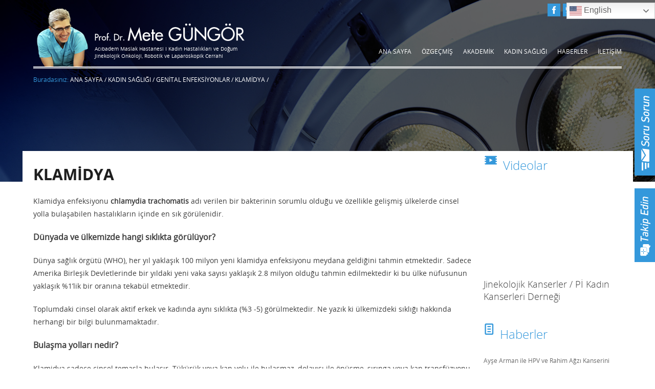

--- FILE ---
content_type: text/html
request_url: https://drmetegungor.com/klamidya,DP-832.html
body_size: 11166
content:
<!doctype html>
<!--[if lt IE 7]> <html class="no-js lt-ie9 lt-ie8 lt-ie7" lang="en"> <![endif]-->
<!--[if IE 7]>    <html class="no-js lt-ie9 lt-ie8" lang="en"> <![endif]-->
<!--[if IE 8]>    <html class="no-js lt-ie9" lang="en"> <![endif]-->
<!--[if gt IE 8]><!--> <html class="no-js" lang="en"> <!--<![endif]-->
<!--[if IE 9 ]>    <html lang="en" class="ie9">    <![endif]-->
<head>
<meta charset="utf-8">
<meta charset="utf-8">
<title>KLAMİDYA | Prof. Dr. Mete GÜNGÖR</title>
<meta name="description" content="">
<meta property="og:description" content="">
<meta name="keywords" content="">
<meta property="og:keywords" content="">
<meta name="title" content="KLAMİDYA">
<meta property="og:title" content="KLAMİDYA"><!-- Mobile viewport optimized: h5bp.com/viewport -->
<meta name="viewport" content="width=device-width, initial-scale=1.0, maximum-scale=1.0, user-scalable=0">
<meta name="format-detection" content="telephone=no">
<link rel='stylesheet' id='layerslider-css'  href='layerslider/css/layerslider.css?ver=5.2.0' type='text/css' media='all' />
<link rel="stylesheet" type="text/css" href="theme/css/prettyPhoto.css" media="screen">
<link rel="stylesheet" type="text/css" href="theme/css/style.css?v=1768676970" media="screen">
<link rel="stylesheet" type="text/css" href="theme/css/font-awesome.min.css" media="screen">
<link rel="shortcut icon" href="/theme/favicon.ico">
<script type='text/javascript' src='theme/js/jquery-2.1.3.min.js'></script>
<script type="text/javascript" src="theme/js/jquery.prettyPhoto.js"></script>

<script type='text/javascript' src='layerslider/js/layerslider.kreaturamedia.jquery.js?ver=5.2.0'></script>
<script type='text/javascript' src='layerslider/js/greensock.js?ver=1.11.2'></script>
<script type='text/javascript' src='layerslider/js/layerslider.transitions.js?ver=5.2.0'></script>
<script type="text/javascript">
jQuery(document).ready(function($) {
    $(".widgetBtn").click(function() {
		$(this).toggleClass('widgetBtnC');
        $(".widgetContent").addClass('widgetContentS');
    });
    $(document).click(function(e) {
        if (!$(e.target).is('.widgetBtn, .widgetContent *')) {
		$(".widgetBtn").removeClass('widgetBtnC');
        $(".widgetContent").removeClass('widgetContentS');
        }
    });	

    $(".swidgetBtn").click(function() {
		$(this).toggleClass('swidgetBtnC');
        $(".swidgetContent").addClass('swidgetContentS');
    });
    $(document).click(function(e) {
        if (!$(e.target).is('.swidgetBtn, .swidgetContent *')) {
		$(".swidgetBtn").removeClass('swidgetBtnC');
        $(".swidgetContent").removeClass('swidgetContentS');
        }
    });	

    $("#frmClose").click(function() {
		$(".widgetBtn").removeClass('widgetBtnC');
        $(".widgetContent").removeClass('widgetContentS');
    });

    $("#socialClose").click(function() {
		$(".swidgetBtn").removeClass('swidgetBtnC');
        $(".swidgetContent").removeClass('swidgetContentS');
    });
});


</script>
<script src='https://www.google.com/recaptcha/api.js'></script>

<!--[if lt IE 9]>
        <script src="theme/js/html5.js"></script>				
<![endif]-->
<link rel="stylesheet" href="theme/css/skin/scheme1.css" type="text/css">
<link rel="stylesheet" type="text/css" href="theme/css/media.css?v=1768676970" media="screen">
 
 <link rel="stylesheet" href="theme/css/jquery.fancybox.css" />
<script src="theme/js/jquery.fancybox.min.js"></script>


 
</head>
<body id="body">
<div style="position: fixed; top: 5px; right: 0; z-index: 20;"><div class="gtranslate_wrapper"></div>
<script>window.gtranslateSettings = {"default_language":"tr","languages":["tr","fr","de","en","ar","ru","es"],"wrapper_selector":".gtranslate_wrapper","flag_size":24,"switcher_horizontal_position":"inline","alt_flags":{"en":"usa","pt":"brazil","es":"mexico"}}</script>
<script src="https://cdn.gtranslate.net/widgets/latest/dwf.js" defer></script></div>
	
<div class="mobilePhone">
	<div style="width:70px; float:left; margin-left:10px;">
    	<div style="width:50px; font-size:12px; line-height:40px; color:#fff; font-weight:600; float:left;">İLETİŞİM</div>
    	<div style="width:30px; float:left; font-size:16px; color:#233e7b; line-height:40px; text-align:center;"><i class="fa fa-phone-square" aria-hidden="true"></i></div>
    </div>

	<div class="telC1">
		<div class="telC2"><a href="tel:+902123044970">0 (212) 304 49 70</a></div>
    </div>
	<div class="telC3">
		<div class="telC4"><a href="tel:+902123044498">0 (212) 304 44 98</a></div>
    </div>
</div>
	<div class="top-wrapper small-wrapper skin-background-color2 header-background-1"  style="background:url(theme/images/mg_banner_2.jpg) no-repeat;">
<div class="top-wrapper-mask">
    
<div class="center-wrapper">
    <div class="top-content-position">
        <div class="top-content skin-font-color3">
            <div class="top-content-up skin-border-color3">
                <div class="ncs1">

<div class="ncs2">
    <div><a href="/"><img src="theme/images/logo.png" class="nlg1"></a></div>
    <div class="nlg2"><a href="/" style="color:#fff;">Acıbadem Maslak Hastanesi  I  Kadın Hastalıkları ve Doğum <br>
Jinekolojik Onkoloji, Robotik ve Laparoskopik Cerrahi</a></div>
    <div class="nlg3"><a href="/" style="color:#fff;">Acıbadem Maslak Hastanesi  I  Kadın Hastalıkları ve Doğum <br>
Jinekolojik Onkoloji, Robotik ve Laparoskopik Cerrahi</a></div>

</div>

<div class="ncs3"><a href="/"><img src="theme/images/banner_solbg.png" height="130px"></a></div>
      
<div class="ncs4">
  <div class="top-content-down skin-border-color3">
	  
      <ul class="social">
          <li class="skin-background-color1 skin-background-hover3" ><a href="https://www.facebook.com/DrMeteGungor" target="_blank"><img src="theme/images/social/facebook.png" alt="social" w></a></li>
          <li class="skin-background-color1 skin-background-hover3" ><a href="https://www.twitter.com/DrMeteGungor" target="_blank"><img src="theme/images/social/twitter.png" alt="social"></a></li>
          <li class="skin-background-color1 skin-background-hover3" ><a href="https://tr.linkedin.com/in/drmetegungor" target="_blank"><img src="theme/images/social/linkedin.png" alt="social"></a></li>
          <li class="skin-background-color1 skin-background-hover3" ><a href="https://www.youtube.com/DrMeteGungor" target="_blank"><img src="theme/images/social/youtube.png" alt="social"></a></li>
          <li class="skin-background-color1 skin-background-hover3" ><a href="https://www.instagram.com/drmetegungor/" target="_blank"><img src="theme/images/social/instagram.png" alt="social"></a></li>
      </ul>
  </div>
</div>

</div>                <ul class="main-menu regular">
<li><a class="skin-font-color3 skin-color-hover1" href="/">ANA SAYFA</a></li><li><a href="/ozgecmis,DP-74.html" class="skin-font-color3 skin-color-hover1">ÖZGEÇMİŞ</a></li><li><a href="/akademik,DP-428.html" class="skin-font-color3 skin-color-hover1">AKADEMİK</a></li><li><a href="javascript:void(0);" class="skin-font-color3 skin-color-hover1">KADIN SAĞLIĞI</a><ul><li class="skin-background-color4 skin-background-hover1"><a href="javascript:void(0);" class="skin-font-color3">Kadın Kanserleri</a><ul><li class="skin-background-color4 skin-background-hover1"><a href="/rahim-agzi-serviks-kanseri,DP-627.html" class="skin-font-color3">Rahim Ağzı (Serviks) Kanseri</a></li><li class="skin-background-color4 skin-background-hover1"><a href="/yumurtalik-over-kanseri,DP-628.html" class="skin-font-color3">Yumurtalık (Over) Kanseri</a></li><li class="skin-background-color4 skin-background-hover1"><a href="/rahim-kanseri,DP-629.html" class="skin-font-color3">Rahim Kanseri</a></li><li class="skin-background-color4 skin-background-hover1"><a href="/vulva-ve-vajen-kanseri,DP-630.html" class="skin-font-color3">Vulva ve Vajen Kanseri</a></li><li class="skin-background-color4 skin-background-hover1"><a href="/diger-kanserler,DP-631.html" class="skin-font-color3">Diğer Kanserler</a></li><li class="skin-background-color4 skin-background-hover1"><a href="/hpv-ve-asilar,DP-1026.html" class="skin-font-color3">HPV ve Aşılar</a></li><li class="skin-background-color4 skin-background-hover1"><a href="/kolposkopi,DP-1027.html" class="skin-font-color3">Kolposkopi</a></li></ul></li><li class="skin-background-color4 skin-background-hover1"><a href="/laparoskopik-cerrahi,DP-616.html" class="skin-font-color3">Laparoskopik Cerrahi</a></li><li class="skin-background-color4 skin-background-hover1"><a href="/histeroskopik-cerrahi,DP-1025.html" class="skin-font-color3">Histeroskopik Cerrahi</a></li><li class="skin-background-color4 skin-background-hover1"><a href="javascript:void(0);" class="skin-font-color3">Robotik Cerrahi</a><ul><li class="skin-background-color4 skin-background-hover1"><a href="/robotik-cerrahi-nedir,DP-634.html" class="skin-font-color3">Robotik Cerrahi Nedir? </a></li><li class="skin-background-color4 skin-background-hover1"><a href="/tek-delikten-robotik-robotik-single-port-ameliyatlar,DP-635.html" class="skin-font-color3">Tek Delikten Robotik (Robotik Single Port) Ameliyatlar</a></li><li class="skin-background-color4 skin-background-hover1"><a href="/robotik-rahim-alma-ameliyati-robotik-histerektomi,DP-636.html" class="skin-font-color3">Robotik Rahim Alma Ameliyatı (Robotik Histerektomi)</a></li><li class="skin-background-color4 skin-background-hover1"><a href="/robotik-myom-ameliyati-robotik-myomektomi,DP-637.html" class="skin-font-color3">Robotik Myom Ameliyatı (Robotik Myomektomi)</a></li><li class="skin-background-color4 skin-background-hover1"><a href="/robotik-tup-ameliyati,DP-638.html" class="skin-font-color3">Robotik Tüp Ameliyatı</a></li><li class="skin-background-color4 skin-background-hover1"><a href="/robotik-endometriozis-ve-cikolata-kisti-ameliyatlari,DP-639.html" class="skin-font-color3">Robotik Endometriozis ve Çikolata Kisti Ameliyatları</a></li><li class="skin-background-color4 skin-background-hover1"><a href="/robotik-rahim-sarkmasi-ameliyati,DP-640.html" class="skin-font-color3">Robotik Rahim Sarkması Ameliyatı</a></li><li class="skin-background-color4 skin-background-hover1"><a href="/robotik-sirkulaj,DP-641.html" class="skin-font-color3">Robotik Sirkülaj</a></li><li class="skin-background-color4 skin-background-hover1"><a href="/robotik-kanser-ameliyatlari,DP-642.html" class="skin-font-color3">Robotik Kanser Ameliyatları</a></li></ul></li><li class="skin-background-color4 skin-background-hover1"><a href="javascript:void(0);" class="skin-font-color3">Hamilelik ve Doğum</a><ul><li class="skin-background-color4 skin-background-hover1"><a href="/hamileligin-degerlendirilmesi,DP-823.html" class="skin-font-color3">Hamileliğin Değerlendirilmesi</a></li><li class="skin-background-color4 skin-background-hover1"><a href="/hamileligin-takibi,DP-824.html" class="skin-font-color3">Hamileliğin Takibi</a></li><li class="skin-background-color4 skin-background-hover1"><a href="/hamilelikte-karsilasilan-durumlar,DP-825.html" class="skin-font-color3">Hamilelikte Karşılaşılan Durumlar</a></li><li class="skin-background-color4 skin-background-hover1"><a href="/hamilelikte-tehlike-isaretleri,DP-826.html" class="skin-font-color3">Hamilelikte Tehlike İşaretleri</a></li></ul></li><li class="skin-background-color4 skin-background-hover1"><a href="/endometriozis,DP-621.html" class="skin-font-color3">Endometriozis</a></li><li class="skin-background-color4 skin-background-hover1"><a href="javascript:void(0);" class="skin-font-color3">Ürojinekoloji</a><ul><li class="skin-background-color4 skin-background-hover1"><a href="/idrar-kacirma,DP-829.html" class="skin-font-color3">İdrar Kaçırma</a></li><li class="skin-background-color4 skin-background-hover1"><a href="/rahim-sarkmasi,DP-830.html" class="skin-font-color3">Rahim Sarkması</a></li></ul></li><li class="skin-background-color4 skin-background-hover1"><a href="/miyomlar,DP-623.html" class="skin-font-color3">Miyomlar</a></li><li class="skin-background-color4 skin-background-hover1"><a href="/yumurtalik-over-kistleri,DP-624.html" class="skin-font-color3">Yumurtalık (Over) Kistleri</a></li><li class="skin-background-color4 skin-background-hover1"><a href="javascript:void(0);" class="skin-font-color3">Menopoz Dönemi</a><ul><li class="skin-background-color4 skin-background-hover1"><a href="/erken-menopoz,DP-1021.html" class="skin-font-color3">Erken Menopoz</a></li><li class="skin-background-color4 skin-background-hover1"><a href="/menopoz,DP-1023.html" class="skin-font-color3">Menopoz</a></li></ul></li><li class="skin-background-color4 skin-background-hover1"><a href="/aile-planlamasi,DP-622.html" class="skin-font-color3">Aile Planlaması</a></li><li class="skin-background-color4 skin-background-hover1"><a href="javascript:void(0);" class="skin-font-color3">Genital Enfeksiyonlar</a><ul><li class="skin-background-color4 skin-background-hover1"><a href="/vajinitler,DP-1020.html" class="skin-font-color3">VAJİNİTLER</a></li><li class="skin-background-color4 skin-background-hover1"><a href="/gonore-belsoguklugu,DP-1018.html" class="skin-font-color3">GONORE ( BELSOĞUKLUĞU )</a></li><li class="skin-background-color4 skin-background-hover1"><a href="/genital-herpes,DP-1019.html" class="skin-font-color3">GENİTAL HERPES</a></li><li class="skin-background-color4 skin-background-hover1"><a href="/genital-sigil-kondilom,DP-831.html" class="skin-font-color3">GENİTAL SİĞİL (KONDİLOM)</a></li><li class="skin-background-color4 skin-background-hover1"><a href="/klamidya,DP-832.html" class="skin-font-color3">KLAMİDYA</a></li></ul></li><li class="skin-background-color4 skin-background-hover1"><a href="javascript:void(0);" class="skin-font-color3">Genel Jinekoloji</a><ul><li class="skin-background-color4 skin-background-hover1"><a href="/anormal-uterin-kanama,DP-827.html" class="skin-font-color3">Anormal Uterin Kanama</a></li><li class="skin-background-color4 skin-background-hover1"><a href="/adet-oncesi-gerginlik-sendromu-premenstruel-sendrom-pms,DP-828.html" class="skin-font-color3">Adet Öncesi Gerginlik Sendromu (Premenstrüel Sendrom - PMS)</a></li></ul></li></ul></li><li><a href="javascript:void(0);" class="skin-font-color3 skin-color-hover1">HABERLER</a><ul><li class="skin-background-color4 skin-background-hover1"><a href="/yazili-basin,DP-471.html" class="skin-font-color3">Yazılı Basın</a></li><li class="skin-background-color4 skin-background-hover1"><a href="/basin-odasi,DP-472.html" class="skin-font-color3">Basın Odası</a></li><li class="skin-background-color4 skin-background-hover1"><a href="/basin-bultenleri,DP-473.html" class="skin-font-color3">Basın Bültenleri</a></li><li class="skin-background-color4 skin-background-hover1"><a href="/tv-programlari,DP-466.html" class="skin-font-color3">Tv Programları</a></li><li class="skin-background-color4 skin-background-hover1"><a href="/videolar,DP-467.html" class="skin-font-color3">Videolar</a></li><li class="skin-background-color4 skin-background-hover1"><a href="/egitimler,DP-777.html" class="skin-font-color3">Eğitimler</a></li></ul></li><li><a href="/iletisim,DP-431.html" class="skin-font-color3 skin-color-hover1">İLETİŞİM</a></li></ul>
      
<!-- Mobile menu -->
<span class="mobile-button icon font-size-46px skin-color-hover1">i</span>
<ul class="mobile-menu regular">
	<li class="skin-background-color4 skin-background-hover1" style="text-align:center;"><a  href="/" class="skin-font-color3">ANA SAYFA</a></li><li class="skin-background-color4 skin-background-hover1" style="text-align:center;"><a href="/ozgecmis,DP-74.html" class="skin-font-color3">ÖZGEÇMİŞ</a></li><li class="skin-background-color4 skin-background-hover1" style="text-align:center;"><a href="/akademik,DP-428.html" class="skin-font-color3">AKADEMİK</a></li><li class="skin-background-color4 skin-background-hover1" style="text-align:center;"><a href="/kadin-sagligi,DP-614.html" class="skin-font-color3">KADIN SAĞLIĞI</a></li><li class="skin-background-color4 skin-background-hover1" style="text-align:center;"><a href="/haberler,DP-430.html" class="skin-font-color3">HABERLER</a></li><li class="skin-background-color4 skin-background-hover1" style="text-align:center;"><a href="/iletisim,DP-431.html" class="skin-font-color3">İLETİŞİM</a></li></ul>
<!-- /Mobile menu  -->
            </div>
        
            <div class="top-content-down skin-border-color3">                
            <div class="top-content-down-text regular">
                <span class="skin-font-color1">Buradasınız: </span>
                                <a href="/" class="skin-font-color3">ANA SAYFA</a><span> / </span><a href="/kadin-sagligi,DP-614.html" class="skin-font-color3">KADIN SAĞLIĞI</a><span> / </span><a href="/genital-enfeksiyonlar,DP-625.html" class="skin-font-color3">GENİTAL ENFEKSİYONLAR</a><span> / </span><a href="/klamidya,DP-832.html" class="skin-font-color3">KLAMİDYA</a><span> / </span>                            </div>
            </div>                
            
        </div>
    </div>
</div>

</div>

<div class="bottom-background-position">
    <div class="bottom-background skin-background-color3"></div>
</div>

</div>

<div class="subPMob">
<div class="nct1 top-wrapper">
<div class="top-wrapper-mask">
    
<div class="center-wrapper">
    <div class="top-content-position">
        <div class="top-content skin-font-color3">
            <div class="top-content-up skin-border-color3">
                <div class="ncs1">

<div class="ncs2">
    <div><a href="/"><img src="theme/images/logo.png" class="nlg1"></a></div>
    <div class="nlg2"><a href="/" style="color:#fff;">Acıbadem Maslak Hastanesi  I  Kadın Hastalıkları ve Doğum <br>
Jinekolojik Onkoloji, Robotik ve Laparoskopik Cerrahi</a></div>
    <div class="nlg3"><a href="/" style="color:#fff;">Acıbadem Maslak Hastanesi  I  Kadın Hastalıkları ve Doğum <br>
Jinekolojik Onkoloji, Robotik ve Laparoskopik Cerrahi</a></div>

</div>

<div class="ncs3"><a href="/"><img src="theme/images/banner_solbg.png" height="130px"></a></div>
      
<div class="ncs4">
  <div class="top-content-down skin-border-color3">
	  
      <ul class="social">
          <li class="skin-background-color1 skin-background-hover3" ><a href="https://www.facebook.com/DrMeteGungor" target="_blank"><img src="theme/images/social/facebook.png" alt="social" w></a></li>
          <li class="skin-background-color1 skin-background-hover3" ><a href="https://www.twitter.com/DrMeteGungor" target="_blank"><img src="theme/images/social/twitter.png" alt="social"></a></li>
          <li class="skin-background-color1 skin-background-hover3" ><a href="https://tr.linkedin.com/in/drmetegungor" target="_blank"><img src="theme/images/social/linkedin.png" alt="social"></a></li>
          <li class="skin-background-color1 skin-background-hover3" ><a href="https://www.youtube.com/DrMeteGungor" target="_blank"><img src="theme/images/social/youtube.png" alt="social"></a></li>
          <li class="skin-background-color1 skin-background-hover3" ><a href="https://www.instagram.com/drmetegungor/" target="_blank"><img src="theme/images/social/instagram.png" alt="social"></a></li>
      </ul>
  </div>
</div>

</div>                <ul class="main-menu regular">
<li><a class="skin-font-color3 skin-color-hover1" href="/">ANA SAYFA</a></li><li><a href="/ozgecmis,DP-74.html" class="skin-font-color3 skin-color-hover1">ÖZGEÇMİŞ</a></li><li><a href="/akademik,DP-428.html" class="skin-font-color3 skin-color-hover1">AKADEMİK</a></li><li><a href="javascript:void(0);" class="skin-font-color3 skin-color-hover1">KADIN SAĞLIĞI</a><ul><li class="skin-background-color4 skin-background-hover1"><a href="javascript:void(0);" class="skin-font-color3">Kadın Kanserleri</a><ul><li class="skin-background-color4 skin-background-hover1"><a href="/rahim-agzi-serviks-kanseri,DP-627.html" class="skin-font-color3">Rahim Ağzı (Serviks) Kanseri</a></li><li class="skin-background-color4 skin-background-hover1"><a href="/yumurtalik-over-kanseri,DP-628.html" class="skin-font-color3">Yumurtalık (Over) Kanseri</a></li><li class="skin-background-color4 skin-background-hover1"><a href="/rahim-kanseri,DP-629.html" class="skin-font-color3">Rahim Kanseri</a></li><li class="skin-background-color4 skin-background-hover1"><a href="/vulva-ve-vajen-kanseri,DP-630.html" class="skin-font-color3">Vulva ve Vajen Kanseri</a></li><li class="skin-background-color4 skin-background-hover1"><a href="/diger-kanserler,DP-631.html" class="skin-font-color3">Diğer Kanserler</a></li><li class="skin-background-color4 skin-background-hover1"><a href="/hpv-ve-asilar,DP-1026.html" class="skin-font-color3">HPV ve Aşılar</a></li><li class="skin-background-color4 skin-background-hover1"><a href="/kolposkopi,DP-1027.html" class="skin-font-color3">Kolposkopi</a></li></ul></li><li class="skin-background-color4 skin-background-hover1"><a href="/laparoskopik-cerrahi,DP-616.html" class="skin-font-color3">Laparoskopik Cerrahi</a></li><li class="skin-background-color4 skin-background-hover1"><a href="/histeroskopik-cerrahi,DP-1025.html" class="skin-font-color3">Histeroskopik Cerrahi</a></li><li class="skin-background-color4 skin-background-hover1"><a href="javascript:void(0);" class="skin-font-color3">Robotik Cerrahi</a><ul><li class="skin-background-color4 skin-background-hover1"><a href="/robotik-cerrahi-nedir,DP-634.html" class="skin-font-color3">Robotik Cerrahi Nedir? </a></li><li class="skin-background-color4 skin-background-hover1"><a href="/tek-delikten-robotik-robotik-single-port-ameliyatlar,DP-635.html" class="skin-font-color3">Tek Delikten Robotik (Robotik Single Port) Ameliyatlar</a></li><li class="skin-background-color4 skin-background-hover1"><a href="/robotik-rahim-alma-ameliyati-robotik-histerektomi,DP-636.html" class="skin-font-color3">Robotik Rahim Alma Ameliyatı (Robotik Histerektomi)</a></li><li class="skin-background-color4 skin-background-hover1"><a href="/robotik-myom-ameliyati-robotik-myomektomi,DP-637.html" class="skin-font-color3">Robotik Myom Ameliyatı (Robotik Myomektomi)</a></li><li class="skin-background-color4 skin-background-hover1"><a href="/robotik-tup-ameliyati,DP-638.html" class="skin-font-color3">Robotik Tüp Ameliyatı</a></li><li class="skin-background-color4 skin-background-hover1"><a href="/robotik-endometriozis-ve-cikolata-kisti-ameliyatlari,DP-639.html" class="skin-font-color3">Robotik Endometriozis ve Çikolata Kisti Ameliyatları</a></li><li class="skin-background-color4 skin-background-hover1"><a href="/robotik-rahim-sarkmasi-ameliyati,DP-640.html" class="skin-font-color3">Robotik Rahim Sarkması Ameliyatı</a></li><li class="skin-background-color4 skin-background-hover1"><a href="/robotik-sirkulaj,DP-641.html" class="skin-font-color3">Robotik Sirkülaj</a></li><li class="skin-background-color4 skin-background-hover1"><a href="/robotik-kanser-ameliyatlari,DP-642.html" class="skin-font-color3">Robotik Kanser Ameliyatları</a></li></ul></li><li class="skin-background-color4 skin-background-hover1"><a href="javascript:void(0);" class="skin-font-color3">Hamilelik ve Doğum</a><ul><li class="skin-background-color4 skin-background-hover1"><a href="/hamileligin-degerlendirilmesi,DP-823.html" class="skin-font-color3">Hamileliğin Değerlendirilmesi</a></li><li class="skin-background-color4 skin-background-hover1"><a href="/hamileligin-takibi,DP-824.html" class="skin-font-color3">Hamileliğin Takibi</a></li><li class="skin-background-color4 skin-background-hover1"><a href="/hamilelikte-karsilasilan-durumlar,DP-825.html" class="skin-font-color3">Hamilelikte Karşılaşılan Durumlar</a></li><li class="skin-background-color4 skin-background-hover1"><a href="/hamilelikte-tehlike-isaretleri,DP-826.html" class="skin-font-color3">Hamilelikte Tehlike İşaretleri</a></li></ul></li><li class="skin-background-color4 skin-background-hover1"><a href="/endometriozis,DP-621.html" class="skin-font-color3">Endometriozis</a></li><li class="skin-background-color4 skin-background-hover1"><a href="javascript:void(0);" class="skin-font-color3">Ürojinekoloji</a><ul><li class="skin-background-color4 skin-background-hover1"><a href="/idrar-kacirma,DP-829.html" class="skin-font-color3">İdrar Kaçırma</a></li><li class="skin-background-color4 skin-background-hover1"><a href="/rahim-sarkmasi,DP-830.html" class="skin-font-color3">Rahim Sarkması</a></li></ul></li><li class="skin-background-color4 skin-background-hover1"><a href="/miyomlar,DP-623.html" class="skin-font-color3">Miyomlar</a></li><li class="skin-background-color4 skin-background-hover1"><a href="/yumurtalik-over-kistleri,DP-624.html" class="skin-font-color3">Yumurtalık (Over) Kistleri</a></li><li class="skin-background-color4 skin-background-hover1"><a href="javascript:void(0);" class="skin-font-color3">Menopoz Dönemi</a><ul><li class="skin-background-color4 skin-background-hover1"><a href="/erken-menopoz,DP-1021.html" class="skin-font-color3">Erken Menopoz</a></li><li class="skin-background-color4 skin-background-hover1"><a href="/menopoz,DP-1023.html" class="skin-font-color3">Menopoz</a></li></ul></li><li class="skin-background-color4 skin-background-hover1"><a href="/aile-planlamasi,DP-622.html" class="skin-font-color3">Aile Planlaması</a></li><li class="skin-background-color4 skin-background-hover1"><a href="javascript:void(0);" class="skin-font-color3">Genital Enfeksiyonlar</a><ul><li class="skin-background-color4 skin-background-hover1"><a href="/vajinitler,DP-1020.html" class="skin-font-color3">VAJİNİTLER</a></li><li class="skin-background-color4 skin-background-hover1"><a href="/gonore-belsoguklugu,DP-1018.html" class="skin-font-color3">GONORE ( BELSOĞUKLUĞU )</a></li><li class="skin-background-color4 skin-background-hover1"><a href="/genital-herpes,DP-1019.html" class="skin-font-color3">GENİTAL HERPES</a></li><li class="skin-background-color4 skin-background-hover1"><a href="/genital-sigil-kondilom,DP-831.html" class="skin-font-color3">GENİTAL SİĞİL (KONDİLOM)</a></li><li class="skin-background-color4 skin-background-hover1"><a href="/klamidya,DP-832.html" class="skin-font-color3">KLAMİDYA</a></li></ul></li><li class="skin-background-color4 skin-background-hover1"><a href="javascript:void(0);" class="skin-font-color3">Genel Jinekoloji</a><ul><li class="skin-background-color4 skin-background-hover1"><a href="/anormal-uterin-kanama,DP-827.html" class="skin-font-color3">Anormal Uterin Kanama</a></li><li class="skin-background-color4 skin-background-hover1"><a href="/adet-oncesi-gerginlik-sendromu-premenstruel-sendrom-pms,DP-828.html" class="skin-font-color3">Adet Öncesi Gerginlik Sendromu (Premenstrüel Sendrom - PMS)</a></li></ul></li></ul></li><li><a href="javascript:void(0);" class="skin-font-color3 skin-color-hover1">HABERLER</a><ul><li class="skin-background-color4 skin-background-hover1"><a href="/yazili-basin,DP-471.html" class="skin-font-color3">Yazılı Basın</a></li><li class="skin-background-color4 skin-background-hover1"><a href="/basin-odasi,DP-472.html" class="skin-font-color3">Basın Odası</a></li><li class="skin-background-color4 skin-background-hover1"><a href="/basin-bultenleri,DP-473.html" class="skin-font-color3">Basın Bültenleri</a></li><li class="skin-background-color4 skin-background-hover1"><a href="/tv-programlari,DP-466.html" class="skin-font-color3">Tv Programları</a></li><li class="skin-background-color4 skin-background-hover1"><a href="/videolar,DP-467.html" class="skin-font-color3">Videolar</a></li><li class="skin-background-color4 skin-background-hover1"><a href="/egitimler,DP-777.html" class="skin-font-color3">Eğitimler</a></li></ul></li><li><a href="/iletisim,DP-431.html" class="skin-font-color3 skin-color-hover1">İLETİŞİM</a></li></ul>
      
<!-- Mobile menu -->
<span class="mobile-button icon font-size-46px skin-color-hover1">i</span>
<ul class="mobile-menu regular">
	<li class="skin-background-color4 skin-background-hover1" style="text-align:center;"><a  href="/" class="skin-font-color3">ANA SAYFA</a></li><li class="skin-background-color4 skin-background-hover1" style="text-align:center;"><a href="/ozgecmis,DP-74.html" class="skin-font-color3">ÖZGEÇMİŞ</a></li><li class="skin-background-color4 skin-background-hover1" style="text-align:center;"><a href="/akademik,DP-428.html" class="skin-font-color3">AKADEMİK</a></li><li class="skin-background-color4 skin-background-hover1" style="text-align:center;"><a href="/kadin-sagligi,DP-614.html" class="skin-font-color3">KADIN SAĞLIĞI</a></li><li class="skin-background-color4 skin-background-hover1" style="text-align:center;"><a href="/haberler,DP-430.html" class="skin-font-color3">HABERLER</a></li><li class="skin-background-color4 skin-background-hover1" style="text-align:center;"><a href="/iletisim,DP-431.html" class="skin-font-color3">İLETİŞİM</a></li></ul>
<!-- /Mobile menu  -->
            </div>
        </div>
    </div>
</div>


</div>

</div>

<div><img src="theme/images/mg_banner_2.jpg" style="width: 100%;"></div>
</div>


<div class="center-wrapper main-content-wrapper">

    <div class="three-fourth main-content-responsive">
    
        
<div class="main-content">
<div class="event-open">
  
    <h2 class="bold skin-font-color5 event-open-h2">KLAMİDYA</h2>
    <div id="icerik"><p>
	<span style="font-size:14px;">Klamidya enfeksiyonu <strong>chlamydia trachomatis</strong> adı verilen bir bakterinin sorumlu olduğu ve &ouml;zellikle gelişmiş &uuml;lkelerde cinsel yolla bulaşabilen hastalıkların i&ccedil;inde en sık g&ouml;r&uuml;lenidir.</span></p>
<p>
	<span style="font-size:16px;"><strong>D&uuml;nyada ve &uuml;lkemizde hangi sıklıkta g&ouml;r&uuml;l&uuml;yor? </strong></span></p>
<p>
	<span style="font-size:14px;">D&uuml;nya sağlık &ouml;rg&uuml;t&uuml; (WHO), her yıl yaklaşık 100 milyon yeni klamidya enfeksiyonu meydana geldiğini tahmin etmektedir. Sadece Amerika Birleşik Devletlerinde bir yıldaki yeni vaka sayısı yaklaşık 2.8 milyon olduğu tahmin edilmektedir ki bu &uuml;lke n&uuml;fusunun yaklaşık %1&rsquo;lik bir oranına tekab&uuml;l etmektedir.</span></p>
<p>
	<span style="font-size:14px;">Toplumdaki cinsel olarak aktif erkek ve kadında aynı sıklıkta (%3 -5) g&ouml;r&uuml;lmektedir. Ne yazık ki &uuml;lkemizdeki sıklığı hakkında herhangi bir bilgi bulunmamaktadır.&nbsp;&nbsp;</span></p>
<p>
	<span style="font-size:16px;"><strong>Bulaşma yolları nedir? </strong></span></p>
<p>
	<span style="font-size:14px;">Klamidya sadece cinsel temasla bulaşır. T&uuml;k&uuml;r&uuml;k veya kan yolu ile bulaşmaz, dolayısı ile &ouml;p&uuml;şme, şırınga veya kan transf&uuml;zyonu ile bulaşma olmaz. &Ouml;zellikle vajinal ve anal, nadir de olsa oral seks yoluyla bulaşabilir.</span></p>
<p>
	<span style="font-size:16px;"><strong>Kadında ve erkekte hangi belirtilerle seyrediyor? Hangi cinsiyette daha ağı belirtiler ortaya &ccedil;ıkıyor? </strong></span></p>
<p style="text-align: justify;">
	<span style="font-size:14px;">Kadınlarda klamidya enfeksiyonlarının %70&rsquo;i belirtisiz seyreder. Kadınlara kıyasla erkeklerde belirtisiz klamidya enfeksiyonu daha nadirdir. Kadınlarda belirti verdiğinde en sık g&ouml;r&uuml;len şikayetler hafif sarımsı vajinal akıntı, idrar yaparken yanma, sık sık idrara &ccedil;ıkma, vajinal b&ouml;lgede yanma ve kaşınma, kızarıklık, dış genital organlarda yaralar, Bartolin bezinde sislik ve ağrı, ilişki esnasında ağrı veya kanama gibi esasında klamidya enfeksiyonuna &ouml;zg&uuml; olmayan ve nonspesifik olarak da tabir edilen belirtilere neden olur. Erkeklerde ise en sık bulgu penisten olan akıntı, idrar yaparken yanma ve testislerin ağrıması ve şişmesidir.</span></p>
<p>
	<span style="font-size:16px;"><strong>Klamidyanın tek bir cinsel ilişkide bulaşma ihtimali nedir?</strong></span></p>
<p>
	<span style="font-size:14px;">Klamidya olduk&ccedil;a kolay bulaşabilen bir bakteridir. Tek bir ilişkide erkekten kadına bulaşma ihtimali %40, kadından erkeğe bulaşma sansı ise %30 dur.</span></p>
<p>
	<span style="font-size:16px;"><strong>Kimler risk altındadır?</strong></span></p>
<p style="text-align: justify;">
	<span style="font-size:14px;">&Ouml;zellikle 26 yaşın altında, birden fazla cinsel partneri olan veya yakın ge&ccedil;mişte yeni bir partner ile cinsel ilişkiye girmiş olan, siyah ırk ve d&uuml;ş&uuml;k sosyoekonomik sınıftaki kadınlar klamidya enfeksiyonu bakımından risk altındadır. Doğum kontrol hapı kullanmanın riski arttırdığı iddia edilmektedir.</span></p>
<p>
	<span style="font-size: 16px;"><strong>Erkekte mi yoksa kadında mı daha ciddi belirtiler ve sağlık sorunlarına yol a&ccedil;ıyor?</strong></span></p>
<p style="text-align: justify;">
	<span style="font-size:14px;">Kadın ve erkekte klamidya enfeksiyonu &ccedil;oğunlukla belirti vermiyor, ancak akut enfeksiyon erkeklerde kadınlara kıyasla daha sık şikayete yol a&ccedil;ıyor. Tedavi edilmediği taktirde genel olarak klamidyalar uzun vadede erkeklere kıyasla kadınlarda daha sık ve daha &ouml;nemli sağlık sorunlarına neden olabilir. Kadınlarda klamidyalar &uuml;st genital organlara (rahim ve tubalara) yayılabilir ve belirti vermeden &ouml;zellikle tubalarda kalıcı hasarlara neden olabilir. Buna bağlı olarak da sonradan kısırlığa, dış gebelik oluşmasına veya kronik ağrılara neden olabiliyor. Erkekte klamidyalar &ouml;zellikle testislerde ve prostat bezinde enfeksiyona neden olabilir, ancak bu şekilde erkekte kısırlığa neden olabildiği hen&uuml;z tartışmalıdır. &Ouml;zellikle erkeklerin (kadınlardan yaklaşık 10 kat daha sık) klamidyaya karsı bir t&uuml;r alerjik cevap vermesi sonucu &ouml;zellikle ayak ve diz eklemlerinde ağrılarla seyreden Reiter sendromu oluşmasına neden olabilir. &nbsp;&nbsp;</span></p>
<p>
	<span style="font-size:16px;"><strong>Kulu&ccedil;ka d&ouml;nemi ne kadar s&uuml;r&uuml;yor? </strong></span></p>
<p>
	<span style="font-size:14px;">Kulu&ccedil;ka s&uuml;resi 6 ila 14 g&uuml;n arasında değişiyor. Klamidya enfeksiyonuna ait belirtilerin ortaya &ccedil;ıkması halinde en &ouml;zellikle yakın ge&ccedil;mişteki korunmasız ilişkilerin g&ouml;zden ge&ccedil;irilmesi gerekir.</span></p>
<p>
	<span style="font-size:16px;"><strong>Hastalık tedavi edilmesine rağmen yıllar sonra tekrar n&uuml;ks ediyor mu? Ediyorsa hangi durumlarda ediyor ve yine aynı belirtilerle mi seyrediyor?</strong></span></p>
<p>
	<span style="font-size:14px;">Hastalığın n&uuml;ks etmesi s&ouml;z konusu değildir. Tedavi edilmiş bir kişide daha sonra tekrar klamidya ortaya &ccedil;ıkmış ise bu yeni bir enfeksiyona işaret eder.</span></p>
<p>
	<span style="font-size:16px;"><strong>Tanı nasıl konuyor?</strong></span></p>
<p style="text-align: justify;">
	<span style="font-size:14px;">Tanı i&ccedil;in idrar &ouml;rneği veya vajinal s&uuml;r&uuml;nt&uuml;den klamidya DNA&rsquo;sını saptamaya y&ouml;nelik olarak n&uuml;kleik asit amplifikasyon testi (NAAT) testi yapmak gerekir. Bu testin doğruluğu %100&rsquo;e yakındır ancak pahalı bir testtir ve her yerde yapılmayabilir. Başka testler de vardır ancak bunların klamidyayı saptama g&uuml;c&uuml; NAAT kadar y&uuml;ksek değildir ve %50 gibi y&uuml;ksek oranda yalancı pozitif sonu&ccedil; verirler. Dolayısı ile bu testlerin pozitif &ccedil;ıkması kesin klamidya enfeksiyonuna işaret etmeyebilir; bunların NAAT ile doğrulanması gerekir. Kalmidyanın tanısında kan testlerinin g&uuml;venirliği &ccedil;ok d&uuml;ş&uuml;kt&uuml;r ve g&uuml;n&uuml;m&uuml;zde tercih edilmemektedir.</span></p>
<p style="text-align: justify;">
	<span style="font-size:16px;"><strong>Klamidya kadında ne t&uuml;r sağlık sorunları oluşturuyor? &nbsp;Enfeksiyon varlığından habersiz hamile kadınları bekleyen en b&uuml;y&uuml;k tehlike nedir? Her hamile kadının Klamidya taraması yaptırması gerekiyor mu?</strong></span></p>
<p style="text-align: justify;">
	<span style="font-size:14px;">Klamidyalar kadınlarda genelde belirti vermeden enfeksiyon oluşturduklarından t&uuml;plerde ve rahimde sessizce tahribata neden olabilir. &Ouml;zellikle tubal epitelde oluşan hasarlar nedeni ile kısırlık ve dış gebelik risklerinde artış g&ouml;r&uuml;lmektedir. Klamidya enfeksiyonu ge&ccedil;irmiş olan bir kadının t&uuml;plerdeki tıkanıklığa bağlı olarak infertil olma ihtimali yaklaşık %0.1 ile %6 arasında değişmektedir.&nbsp;</span></p>
<p style="text-align: justify;">
	<span style="font-size:14px;">Klamidyanın doğum sırasında bebeğe bulaşma ihtimali &ccedil;ok y&uuml;ksek. Serviksinde klamidya taşıyan annelerin doğum sırasında bunu bebeklerine bulaştırma şansları yaklaşık %60&rsquo;dır. Kadınlarda belirtisiz klamidya enfeksiyonları erken doğum, zarların yırtılmasına bağlı olarak suların erken gelmesi ve d&uuml;ş&uuml;k doğum tartısına neden olabilir. Bunun yanında vajinal doğum sırasında klamidya bulasan bebeklerin bir kısmında g&ouml;z iltihabı (konjuktivit) ve zat&uuml;rre (pn&ouml;moni) ortaya &ccedil;ıkabilir.</span></p>
<p style="text-align: justify;">
	<span style="font-size:14px;">Gerek gebelerin gerekse gebe olamayan kadınların taraması gerektiği konusunda zıt g&ouml;r&uuml;şler vardır. Bazı gelişmiş &uuml;lkeler cinsel y&ouml;nden aktif kadınların taramasına y&ouml;nelik ulusal tarama programlarına başlamıştır. &Uuml;lkemizde b&ouml;yle bir ulusal tarama yoktur, ancak &ouml;zellikle birden fazla cinsel partneri olan ve/veya yakın zamanda yeni bir partner edinmiş olan kadınların d&uuml;zenli olarak klamidya testi yaptırması &ouml;nerilir. Erkeklerin klamidya testi yaptırmasının fayda-maliyet bakımından avantajlı olmadığını g&ouml;steren &ccedil;alışmalar vardır, dolayısı ise mutlaka erkeklerin de taranması gerekmez ama taranması kadınlardaki enfeksiyonu azaltması da &ccedil;ok muhtemeldir.</span></p>
<p>
	<span style="font-size:16px;"><strong>Klamidya&rsquo;dan korunmak i&ccedil;in ne t&uuml;r &ouml;nlemler almak gerekiyor? </strong></span></p>
<p style="text-align: justify;">
	<span style="font-size:14px;">Klamidyadan korunmanın en etkili yolu hi&ccedil; cinsel ilişkiye girmemektir. Cinsel ilişki boyunca prezervatif kullanmak %100 koruma sağlar. Vajinal veya anal penetrasyon olmasa bile penis ve vajinal salgılardan klamidya bulaşabilir. Diğer doğum kontrol y&ouml;ntemlerinin (diafram, spermisid, dogum kontrol hapları) hi&ccedil;biri klamidyadan korumaz. Hijyen, dar pantolon veya pamuklu i&ccedil; &ccedil;amaşırı ile klamidya enfeksiyonu arasında ilişki yoktur.&nbsp;</span></p>
<p>
	<span style="font-size:16px;"><strong>Nasıl tedavi ediliyor? Klamidya ile gonore genelde bir arada mı bulunuyor? Eğer evet ise bu durumda biri teşhis edildiğinde diğerine y&ouml;nelik de teşhis ve tedavi gerekiyor mu? </strong></span></p>
<p style="text-align: justify;">
	<span style="font-size:14px;">Klamidya enfeksiyonu saptanan hastaların aynı anda gonokoklar ile de enfekte olma ihtimali &ccedil;ok d&uuml;ş&uuml;kt&uuml;r (yaklaşık %0.3 oranında). Tersine daha sık rastlanır, yani gonokok enfeksiyonu saptanmışsa aynı zamanda klamidya ile enfekte olma ihtimali %30-50&rsquo;dir. Oranların bu denli farklı olması her iki hastalısının toplumdaki sıklığının farklı olması ile ilgilidir. Klamidya enfeksiyonuna gonokok enfeksiyonun eşlik etmesi az ihtimal olsa da bir hastada CTBH saptandığında diğer hastalıkların da araştırılması kabul g&ouml;rm&uuml;ş genel bir kuraldır. Diğer yandan gonokok tedavisi &ccedil;ok basit olup tek doz antibiyotik yeterli olduğundan gonokoklara y&ouml;nelik tanı konmadan ampirik olarak antibiyotik kullanılması da doğru bir yaklaşım olarak kabul edilir.</span></p>
<p style="text-align: justify;">
	<span style="font-size:14px;">Klamidya enfeksiyonunun<strong> tedavisi </strong>&ccedil;ok basittir. Gebe olmayanlarda <strong>tek doz 1g azitromisin</strong> yeterlidir. Yedi g&uuml;n Siprofloksasin de etkilidir. Gebelerde ise eritromisin tercih edilmelidir. Tedavi sırasında cinsel ilişkiye girilmemelidir. Tedavi sonrası tekrar PCR testi yapılması gerekmez. Gebelerde tedavi daha zor olduğundan antibiyotik tedavisinden sonra tekrar test yapılması &ouml;nerilir.</span></p>
<p style="text-align: justify;">
	<span style="font-size:14px;">Tabi ki klamidya ne kadar erken tanınır ve tedavi edilirse kadınlarda kalıcı hasar yapma ihtimali de o kadar azalıyor.</span></p>
</div>
</div>
</div>


    </div>
	    
    <div class="one-fourth last sidebar-responsive" style="margin-top:10px;">



<div class="sidebar-content widget-sidebar-text-widget sidebar-post-list">
  <h3 class="skin-font-color1" style="margin-top:-10px;"><span class="icon font-size-48px skin-font-color1" style="display:block; margin-top:-10px; float:left; margin-right:10px;">q</span> 
	  <a href="videolar,DP-467.html">Videolar</a></h3>
  <div style="margin-top:25px; position:relative;">
  <strong><iframe width="270" height="175" src="https://www.youtube.com/embed/4JNST2fXkqQ" frameborder="0" allowfullscreen></iframe></strong>
  
  </div>
  <div><h4>Jinekolojik Kanserler / Pİ Kadın Kanserleri Derneği</h4></div>
</div>



<div class="sidebar-content widget-sidebar-text-widget sidebar-post-list">
  <h3 class="skin-font-color1"><span class="icon font-size-48px skin-font-color1" style="display:block; margin-top:-10px; float:left; margin-right:10px; margin-bottom:30px;">l</span>
	  <a href="basin-bultenleri,DP-473.html">Haberler</a></h3>
  <ul style="margin-top:10px; clear:both;">
     
  
      <li class="skin-border-color4"><a href="/ayse-arman-ile-hpv-ve-rahim-agzi-kanserini-konustuk,DP-1068.html"   class="skin-font-color10 skin-color-hover1">Ayşe Arman ile HPV ve Rahim Ağzı Kanserini Konuştuk.</a></li>
  
      <li class="skin-border-color4"><a href="/prof-dr-mete-gungor-kanal-dde-kadin-kanserleri-konusunu-anlatti,DP-993.html"   class="skin-font-color10 skin-color-hover1">Prof. Dr. Mete Güngör Kanal D’de Kadın Kanserleri Konusunu Anlattı </a></li>
  
      <li class="skin-border-color4"><a href="/prof-dr-mete-gungor-gentleman-dergisi-kapak-cekimine-katildi,DP-992.html"   class="skin-font-color10 skin-color-hover1">Prof. Dr. Mete Güngör Gentleman Dergisi Kapak Çekimine Katıldı</a></li>

  </ul>
</div>
   
   
   

  <div class="sidebar-content widget-sidebar-text-widget sidebar-post-list">
  <h3 class="skin-font-color1"><span class="icon font-size-48px skin-font-color1" style="display:block; margin-top:-10px; float:left; margin-right:10px; margin-bottom:30px;">l</span>
	  <a href="egitimler,DP-777.html">Eğitimler</a></h3>
  <ul style="margin-top:10px; clear:both;">
     
  
      <li class="skin-border-color4"><a href="/laparoskopik-histerektomi-egitimi-medical-expert-training-in-laparoskopic-hysterectomy-acibadem-maslak-hastanesi-9-10-ocak-2020,DP-994.html" class="skin-font-color10 skin-color-hover1">Laparoskopik Histerektomi Eğitimi (Medical Expert Training in Laparoskopic Hysterectomy), Acıbadem Maslak Hastanesi / 9-10 Ocak 2020</a></li>
  
      <li class="skin-border-color4"><a href="/laparoskopik-ve-histeroskopik-cerrahi-kursu-adana-21-aralik-2019,DP-996.html" class="skin-font-color10 skin-color-hover1">Laparoskopik ve Histeroskopik Cerrahi Kursu, Adana, 21 Aralık 2019</a></li>
  
      <li class="skin-border-color4"><a href="/minimal-invaziv-jinekolojik-cerrahi-kongresi-fas-13-14-aralik-2019,DP-995.html" class="skin-font-color10 skin-color-hover1">Minimal İnvaziv Jinekolojik Cerrahi Kongresi, Fas, 13-14 Aralık 2019</a></li>

  </ul>
</div> 
         
   
    
    <!-- /Text widget -->

<div class="sidebar-content widget-sidebar-text-widget sidebar-post-list" style="height:40px; margin:0; border-bottom:1px solid #d6d6d6;">
<h3 class="skin-font-color1 " style="margin-top:-10px;"><span class="icon font-size-48px skin-font-color1" style="display:block; margin-top:-10px; float:left; margin-right:10px;">9</span> <a href="iletisim,DP-431.html">Sorularınız İçin</a></h3>
</div>
<div class="sidebar-content widget-sidebar-text-widget sidebar-post-list" style="height:50px; margin:25px 0 0 0;">
<h3 class="skin-font-color1" style="margin-top:-10px;"><span class="icon font-size-48px skin-font-color1" style="display:block; margin-top:-10px; float:left; margin-right:10px;">P</span><a href="https://www.acibadem.com.tr/acibademonline/#/login" target="_blank"> Randevu İçin</a></h3>
</div>

<div class="sidebar-content widget-sidebar-text-widget sidebar-post-list" style="height:60px; margin:5px 0 0 0; border:0;">
<div class="rightSocial">
    <ul class="social" style="height:25px;">
        <li class="skin-background-color1 skin-background-hover3" style="height:20px;"><a href="https://www.facebook.com/DrMeteGungor" target="_blank"><img src="theme/images/social/facebook.png" alt="social" ></a></li>
        <li class="skin-background-color1 skin-background-hover3" style="height:20px;"><a href="https://www.twitter.com/DrMeteGungor" target="_blank"><img src="theme/images/social/twitter.png" alt="social"></a></li>
        <li class="skin-background-color1 skin-background-hover3" style="height:20px;"><a href="https://tr.linkedin.com/in/drmetegungor" target="_blank"><img src="theme/images/social/linkedin.png" alt="social"></a></li>
        <li class="skin-background-color1 skin-background-hover3" style="height:20px;"><a href="https://www.youtube.com/DrMeteGungor" target="_blank"><img src="theme/images/social/youtube.png" alt="social"></a></li>
    </ul>
</div>
</div>

    
<div class="clearfix"></div>
    
</div>        
</div>


<div class="widgetBtn"></div>

<div class="widgetContent" style="height:470px;">
    <form action="/iletisim,DP-431.html,contact" enctype="multipart/form-data" method="post" class="contact-form" style="margin-top:10px;">
    
		<div class="widgetClose" id="frmClose"><i class="fa fa-times" aria-hidden="true"></i></div>    
        <div class="five-sixth" style="width:90%; margin:0 5%;">
        <div style="text-align:center; font-weight:500; font-size:14px; padding:10px 0;">Size nasıl yardımcı olabiliriz?<br>Formu kullanarak sorunuzu paylaşabilirsiniz.</div>
        
            <input name="e1" type="text" class="skin-border-color4 skin-font-color13" style="padding:7px 13px; margin-bottom:5px;" id="e1" onFocus="if (this.value == 'Ad & Soyad') {this.value=''}" onBlur="if(this.value == '') { this.value='Ad & Soyad'}" value="Ad & Soyad">
            <input name="e2" type="text" class="skin-border-color4 skin-font-color13" style="padding:7px 13px; margin-bottom:5px;" id="e2" onFocus="if (this.value == 'E-Posta Adresi') {this.value=''}" onBlur="if(this.value == '') { this.value='E-Posta Adresi'}" value="E-Posta Adresi">
            <input name="e3" type="text" class="skin-border-color4 skin-font-color13" style="padding:7px 13px; margin-bottom:5px;" id="e3" onFocus="if (this.value == 'Konu') {this.value=''}" onBlur="if(this.value == '') { this.value='Konu'}" value="Konu">
            
        </div>
        <div class="five-sixth" style="width:90%; margin:0 5%;">
            <textarea name="e4" class="skin-border-color4 skin-font-color13" id="e4" style="resize:none;  height:78px;" onFocus="if (this.value == 'Mesaj') {this.value=''}" onBlur="if(this.value == '') { this.value='Mesaj'}">Mesaj</textarea>
            <div class="g-recaptcha" data-sitekey="6Lcg-EAUAAAAAHNmiuwYtetNigYiczyTrZpWaivW" style="float:right; transform:scale(0.77); position:relative; left:37px;"></div>
            <input type="submit" id="btn"  value="Gönder" class="button-normal skin-background-color1 skin-font-color3 skin-background-hover3" style="width:40%; float:right; text-align:center;"/>
        </div>
    </form>

</div>





<div class="swidgetBtn"></div>

<div class="swidgetContent">
		<div class="widgetClose" id="socialClose"><i class="fa fa-times" aria-hidden="true"></i></div>    
    <form action="/iletisim,DP-431.html,contact" enctype="multipart/form-data" method="post" class="contact-form" style="margin-top:10px;">
        <div style="width:255px; margin:0 22.5px;">
        <div style="text-align:center; font-weight:600; font-weight:500; font-size:14px; padding:10px 0;">Prof. Dr. Mete Güngör'ü<br>sosyal medyada takip edebilirsiniz:</div>
        
        <a href="https://www.facebook.com/DrMeteGungor" class="widgetS" target="_blank"><i class="fa fa-facebook" aria-hidden="true"></i></a>
        <a href="https://www.twitter.com/DrMeteGungor" class="widgetS" target="_blank"><i class="fa fa-twitter" aria-hidden="true"></i></a>
        <a href="https://tr.linkedin.com/in/drmetegungor" class="widgetS" target="_blank"><i class="fa fa-linkedin" aria-hidden="true"></i></a>
        <a href="https://www.youtube.com/DrMeteGungor" class="widgetS" target="_blank"><i class="fa fa-youtube" aria-hidden="true"></i></a>
        <a href="https://www.instagram.com/drmetegungor/" class="widgetS" target="_blank"><i class="fa fa-instagram" aria-hidden="true"></i></a>
            
        </div>
    </form>

</div>



<div class="clearfix"></div>
    
			<div class="bottom skin-background-color2">
				<div class="center-wrapper widget-bottom-contact-us skin-font-color10">
				
					
					<!-- Bottom widget place /#1 -->
					
					<!-- Bottom widget place #2 -->
					
					<div class="one-fourth widget-bottom-latest-posts regular">
						<h2 class="skin-font-color3">Kadın Sağlığı</h2>
						<ul>
							<ul><li><a href="/kadin-kanserleri,DP-615.html" class="skin-font-color10 skin-color-hover1">Kadın Kanserleri</a></li><li><a href="/laparoskopik-cerrahi,DP-616.html" class="skin-font-color10 skin-color-hover1">Laparoskopik Cerrahi</a></li><li><a href="/histeroskopik-cerrahi,DP-1025.html" class="skin-font-color10 skin-color-hover1">Histeroskopik Cerrahi</a></li><li><a href="/robotik-cerrahi,DP-617.html" class="skin-font-color10 skin-color-hover1">Robotik Cerrahi</a></li><li><a href="/hamilelik-ve-dogum,DP-618.html" class="skin-font-color10 skin-color-hover1">Hamilelik ve Doğum</a></li><li><a href="/endometriozis,DP-621.html" class="skin-font-color10 skin-color-hover1">Endometriozis</a></li><li><a href="/urojinekoloji,DP-619.html" class="skin-font-color10 skin-color-hover1">Ürojinekoloji</a></li><li><a href="/miyomlar,DP-623.html" class="skin-font-color10 skin-color-hover1">Miyomlar</a></li><li><a href="/yumurtalik-over-kistleri,DP-624.html" class="skin-font-color10 skin-color-hover1">Yumurtalık (Over) Kistleri</a></li><li><a href="/menopoz-donemi,DP-620.html" class="skin-font-color10 skin-color-hover1">Menopoz Dönemi</a></li><li><a href="/aile-planlamasi,DP-622.html" class="skin-font-color10 skin-color-hover1">Aile Planlaması</a></li><li><a href="/genital-enfeksiyonlar,DP-625.html" class="skin-font-color10 skin-color-hover1">Genital Enfeksiyonlar</a></li><li><a href="/genel-jinekoloji,DP-626.html" class="skin-font-color10 skin-color-hover1">Genel Jinekoloji</a></li></ul>						</ul>
					</div>

					<div class="one-fourth widget-bottom-latest-posts regular">
						<h2 class="skin-font-color3">Mete Güngör</h2>
						<ul>
							<li><a href="ozgecmis,DP-74.html" class="skin-font-color10 skin-color-hover1">Özgeçmiş</a></li>
							<li><a href="akademik,DP-428.html" class="skin-font-color10 skin-color-hover1">Akademik</a></li>
							<li><a href="iletisim,DP-431.html" class="skin-font-color10 skin-color-hover1">Bilgi Almak İçin Tıklayınız.</a></li>
							<li><a href="https://www.acibadem.com.tr/acibademonline/#/login" class="skin-font-color10 skin-color-hover1">Randevu Almak İçin Tıklayınız.</a></li>
							<li><a href="egitimler,DP-777.html" class="skin-font-color10 skin-color-hover1">Eğitimler</a></li>
							<li><a href="site-kullanim-kosullari,DP-540.html" class="skin-font-color10 skin-color-hover1">Site Kullanım Koşulları</a></li>
						</ul>
					</div>
					
					<!-- Bottom widget place /#2 -->
					
					<!-- Bottom widget place #3 -->
					
					<div class="one-fourth  widget-bottom-tags regular">
						<h2 class="skin-font-color3" style="padding-bottom:10px;">Etiketler</h2>
						<ul><a href="aile-planlamasi,DP-622.html" class="button-small skin-background-color1 skin-font-color3 skin-background-hover3">Aile Planlaması</a><a href="miyomlar,DP-623.html" class="button-small skin-background-color1 skin-font-color3 skin-background-hover3">Miyomlar</a><a href="genital-enfeksiyonlar,DP-625.html" class="button-small skin-background-color1 skin-font-color3 skin-background-hover3">Genital Enfeksiyonlar</a><a href="genel-jinekoloji,DP-626.html" class="button-small skin-background-color1 skin-font-color3 skin-background-hover3">Genel Jinekoloji</a><a href="yumurtalik-over-kistleri,DP-624.html" class="button-small skin-background-color1 skin-font-color3 skin-background-hover3">Yumurtalık Kistleri</a><a href="rahim-agzi-serviks-kanseri,DP-627.html" class="button-small skin-background-color1 skin-font-color3 skin-background-hover3">Rahim Ağzı Kanseri</a><a href="menopoz,DP-620.html" class="button-small skin-background-color1 skin-font-color3 skin-background-hover3">Menopoz</a><a href="endometriozis,DP-621.html" class="button-small skin-background-color1 skin-font-color3 skin-background-hover3">Endometriozis</a><a href="urejinekoloji,DP-619.html" class="button-small skin-background-color1 skin-font-color3 skin-background-hover3">Ürojinekoloji</a><a href="rahim-kanseri,DP-629.html" class="button-small skin-background-color1 skin-font-color3 skin-background-hover3">Rahim Kanseri</a><a href="robotik-rahim-sarkmasi-ameliyati,DP-640.html" class="button-small skin-background-color1 skin-font-color3 skin-background-hover3">Rahim Sarkması</a><a href="yumurtalik-over-kanseri,DP-628.html" class="button-small skin-background-color1 skin-font-color3 skin-background-hover3">Yumurtalık Kanseri</a><a href="kadin-kanserleri,DP-615.html" class="button-small skin-background-color1 skin-font-color3 skin-background-hover3">Kadın Kanserleri</a><a href="laparoskopik-cerrahi,DP-616.html" class="button-small skin-background-color1 skin-font-color3 skin-background-hover3">Laparoskopik Cerrahi</a><a href="robotik-cerrahi,DP-617.html" class="button-small skin-background-color1 skin-font-color3 skin-background-hover3">Robotik Cerrahi</a><a href="hamilelik-ve-dogum,DP-618.html" class="button-small skin-background-color1 skin-font-color3 skin-background-hover3">Hamilelik ve Doğum</a>					</div>
					
					<!-- Bottom widget place /#3 -->
					
					<!-- Bottom widget place #4 -->
					
					<div class="one-fourth regular last">
						<h2 class="skin-font-color3">İletişim</h2>
						<p>
						Prof. Dr. Mete GÜNGÖR ile iletişim kurmak için :
						</p>
						<ul>
							<li><span class="skin-font-color1">Adres 1:</span> Acıbadem Maslak Hastanesi, Kadın Hastalıkları ve Doğum Bölümü, Büyükdere Cad. No: 40 34457 Maslak / İstanbul</li>
							<li><span class="skin-font-color1">Telefon:</span> <a href="tel:+902123044970" class="skin-font-color10 skin-color-hover1">+90 (0) 212 304 49 70</a></li>
							<li><span class="skin-font-color1">Adres 2:</span> Zorlu Center R2 Blok, 5. Kat No: 502, Levazım, 34340 Beşiktaş, İstanbul</li>
							<li><span class="skin-font-color1">Telefon:</span> <a href="tel:+905300964502" class="skin-font-color10 skin-color-hover1">+90 (0) 530 096 45 02</a></li>
							<li><span class="skin-font-color1"></span></li>
							<li><a href="http://www.asikolmadanasiol.com" target="_blank" class="skin-font-color3 skin-color-hover1">www.asikolmadanasiol.com</a></li>
						</ul>
						<div class="clear"></div>				
  <div class="footerSocialD">
      <ul class="social">
          <li class="skin-background-color1 skin-background-hover3" ><a href="https://www.facebook.com/DrMeteGungor" target="_blank"><img src="theme/images/social/facebook.png" alt="social"></a></li>
          <li class="skin-background-color1 skin-background-hover3" ><a href="https://www.twitter.com/DrMeteGungor" target="_blank"><img src="theme/images/social/twitter.png" alt="social"></a></li>
          <li class="skin-background-color1 skin-background-hover3" ><a href="https://tr.linkedin.com/in/drmetegungor" target="_blank"><img src="theme/images/social/linkedin.png" alt="social"></a></li>
          <li class="skin-background-color1 skin-background-hover3" ><a href="https://www.youtube.com/DrMeteGungor" target="_blank"><img src="theme/images/social/youtube.png" alt="social"></a></li>
          <li class="skin-background-color1 skin-background-hover3" ><a href="https://www.instagram.com/drmetegungor/" target="_blank"><img src="theme/images/social/instagram.png" alt="social"></a></li>
      
      </ul>
  </div>						
					</div>
					
				</div>
				
				<!-- Go top - absolute  -->
				
				<div class="go-top skin-border-color5 skin-border-hover1">
					<a href="#" onClick="ScrollTo('body')"><img src="theme/images/go-top.png" alt="go-top"></a>
				</div>	
				
				<!-- Go top - /absolute  -->
				
			</div>
				
			<!-- /BOTTOM -->
			
			<div class="clearfix"></div>
			
			<!-- FOOTER -->
			
			<div class="footer skin-background-color11">
				<div class="center-wrapper skin-font-color12 regular">
					<span>Copyright @ 2014. Zeynep Gün Sağlık Hizmetleri Limited Şirketi'ne aittir.<br />Bu sitede yer alan içerik bilgi amaçlıdır. Doğrudan doktor tavsiyesi olarak algılanmamalıdır. </span>
                <div style="width:76px; height:46px; float:right; margin:3px 15px 0 0;"><a href="http://fikirkahvesi.com.tr/" target="_blank" title="Fikir Kahvesi Reklam Ajansı"><img src="theme/images/fikirkahvesi.png"></a></div>
				</div>
			</div>

<script type="text/javascript" src="theme/js/jquery.migrate-1.2.1.min.js"></script>
<script type="text/javascript" src="theme/js/jquery.easing.1.3.js"></script>
<script type="text/javascript" src="theme/js/jquery.mobile.customized.min.js"></script>
<script type="text/javascript" src="theme/js/wait.js"></script>
<script type="text/javascript" src="theme/js/retina.js"></script>
<script type="text/javascript" src="theme/js/jquery.scrollTo.js"></script>
<script type="text/javascript" src="https://maps.googleapis.com/maps/api/js?sensor=false"></script>
<script type="text/javascript" src="theme/js/modernizer.min.js"></script>
<!--<script type="text/javascript" src="theme/js/camera.js"></script>-->
<script type="text/javascript" src="theme/js/jquery-ui.js"></script>
<script type="text/javascript" src="theme/js/custom.js"></script>

<script>
  (function(i,s,o,g,r,a,m){i['GoogleAnalyticsObject']=r;i[r]=i[r]||function(){
  (i[r].q=i[r].q||[]).push(arguments)},i[r].l=1*new Date();a=s.createElement(o),
  m=s.getElementsByTagName(o)[0];a.async=1;a.src=g;m.parentNode.insertBefore(a,m)
  })(window,document,'script','//www.google-analytics.com/analytics.js','ga');

  ga('create', 'UA-46778924-1', 'auto');
  ga('send', 'pageview');

</script>
<script defer src="https://static.cloudflareinsights.com/beacon.min.js/vcd15cbe7772f49c399c6a5babf22c1241717689176015" integrity="sha512-ZpsOmlRQV6y907TI0dKBHq9Md29nnaEIPlkf84rnaERnq6zvWvPUqr2ft8M1aS28oN72PdrCzSjY4U6VaAw1EQ==" data-cf-beacon='{"version":"2024.11.0","token":"7dc46b4327cc430c91257b3f1ed318fa","r":1,"server_timing":{"name":{"cfCacheStatus":true,"cfEdge":true,"cfExtPri":true,"cfL4":true,"cfOrigin":true,"cfSpeedBrain":true},"location_startswith":null}}' crossorigin="anonymous"></script>
</body>	

		
</html>

--- FILE ---
content_type: text/html; charset=utf-8
request_url: https://www.google.com/recaptcha/api2/anchor?ar=1&k=6Lcg-EAUAAAAAHNmiuwYtetNigYiczyTrZpWaivW&co=aHR0cHM6Ly9kcm1ldGVndW5nb3IuY29tOjQ0Mw..&hl=en&v=PoyoqOPhxBO7pBk68S4YbpHZ&size=normal&anchor-ms=20000&execute-ms=30000&cb=xrjj1hj53jvh
body_size: 49393
content:
<!DOCTYPE HTML><html dir="ltr" lang="en"><head><meta http-equiv="Content-Type" content="text/html; charset=UTF-8">
<meta http-equiv="X-UA-Compatible" content="IE=edge">
<title>reCAPTCHA</title>
<style type="text/css">
/* cyrillic-ext */
@font-face {
  font-family: 'Roboto';
  font-style: normal;
  font-weight: 400;
  font-stretch: 100%;
  src: url(//fonts.gstatic.com/s/roboto/v48/KFO7CnqEu92Fr1ME7kSn66aGLdTylUAMa3GUBHMdazTgWw.woff2) format('woff2');
  unicode-range: U+0460-052F, U+1C80-1C8A, U+20B4, U+2DE0-2DFF, U+A640-A69F, U+FE2E-FE2F;
}
/* cyrillic */
@font-face {
  font-family: 'Roboto';
  font-style: normal;
  font-weight: 400;
  font-stretch: 100%;
  src: url(//fonts.gstatic.com/s/roboto/v48/KFO7CnqEu92Fr1ME7kSn66aGLdTylUAMa3iUBHMdazTgWw.woff2) format('woff2');
  unicode-range: U+0301, U+0400-045F, U+0490-0491, U+04B0-04B1, U+2116;
}
/* greek-ext */
@font-face {
  font-family: 'Roboto';
  font-style: normal;
  font-weight: 400;
  font-stretch: 100%;
  src: url(//fonts.gstatic.com/s/roboto/v48/KFO7CnqEu92Fr1ME7kSn66aGLdTylUAMa3CUBHMdazTgWw.woff2) format('woff2');
  unicode-range: U+1F00-1FFF;
}
/* greek */
@font-face {
  font-family: 'Roboto';
  font-style: normal;
  font-weight: 400;
  font-stretch: 100%;
  src: url(//fonts.gstatic.com/s/roboto/v48/KFO7CnqEu92Fr1ME7kSn66aGLdTylUAMa3-UBHMdazTgWw.woff2) format('woff2');
  unicode-range: U+0370-0377, U+037A-037F, U+0384-038A, U+038C, U+038E-03A1, U+03A3-03FF;
}
/* math */
@font-face {
  font-family: 'Roboto';
  font-style: normal;
  font-weight: 400;
  font-stretch: 100%;
  src: url(//fonts.gstatic.com/s/roboto/v48/KFO7CnqEu92Fr1ME7kSn66aGLdTylUAMawCUBHMdazTgWw.woff2) format('woff2');
  unicode-range: U+0302-0303, U+0305, U+0307-0308, U+0310, U+0312, U+0315, U+031A, U+0326-0327, U+032C, U+032F-0330, U+0332-0333, U+0338, U+033A, U+0346, U+034D, U+0391-03A1, U+03A3-03A9, U+03B1-03C9, U+03D1, U+03D5-03D6, U+03F0-03F1, U+03F4-03F5, U+2016-2017, U+2034-2038, U+203C, U+2040, U+2043, U+2047, U+2050, U+2057, U+205F, U+2070-2071, U+2074-208E, U+2090-209C, U+20D0-20DC, U+20E1, U+20E5-20EF, U+2100-2112, U+2114-2115, U+2117-2121, U+2123-214F, U+2190, U+2192, U+2194-21AE, U+21B0-21E5, U+21F1-21F2, U+21F4-2211, U+2213-2214, U+2216-22FF, U+2308-230B, U+2310, U+2319, U+231C-2321, U+2336-237A, U+237C, U+2395, U+239B-23B7, U+23D0, U+23DC-23E1, U+2474-2475, U+25AF, U+25B3, U+25B7, U+25BD, U+25C1, U+25CA, U+25CC, U+25FB, U+266D-266F, U+27C0-27FF, U+2900-2AFF, U+2B0E-2B11, U+2B30-2B4C, U+2BFE, U+3030, U+FF5B, U+FF5D, U+1D400-1D7FF, U+1EE00-1EEFF;
}
/* symbols */
@font-face {
  font-family: 'Roboto';
  font-style: normal;
  font-weight: 400;
  font-stretch: 100%;
  src: url(//fonts.gstatic.com/s/roboto/v48/KFO7CnqEu92Fr1ME7kSn66aGLdTylUAMaxKUBHMdazTgWw.woff2) format('woff2');
  unicode-range: U+0001-000C, U+000E-001F, U+007F-009F, U+20DD-20E0, U+20E2-20E4, U+2150-218F, U+2190, U+2192, U+2194-2199, U+21AF, U+21E6-21F0, U+21F3, U+2218-2219, U+2299, U+22C4-22C6, U+2300-243F, U+2440-244A, U+2460-24FF, U+25A0-27BF, U+2800-28FF, U+2921-2922, U+2981, U+29BF, U+29EB, U+2B00-2BFF, U+4DC0-4DFF, U+FFF9-FFFB, U+10140-1018E, U+10190-1019C, U+101A0, U+101D0-101FD, U+102E0-102FB, U+10E60-10E7E, U+1D2C0-1D2D3, U+1D2E0-1D37F, U+1F000-1F0FF, U+1F100-1F1AD, U+1F1E6-1F1FF, U+1F30D-1F30F, U+1F315, U+1F31C, U+1F31E, U+1F320-1F32C, U+1F336, U+1F378, U+1F37D, U+1F382, U+1F393-1F39F, U+1F3A7-1F3A8, U+1F3AC-1F3AF, U+1F3C2, U+1F3C4-1F3C6, U+1F3CA-1F3CE, U+1F3D4-1F3E0, U+1F3ED, U+1F3F1-1F3F3, U+1F3F5-1F3F7, U+1F408, U+1F415, U+1F41F, U+1F426, U+1F43F, U+1F441-1F442, U+1F444, U+1F446-1F449, U+1F44C-1F44E, U+1F453, U+1F46A, U+1F47D, U+1F4A3, U+1F4B0, U+1F4B3, U+1F4B9, U+1F4BB, U+1F4BF, U+1F4C8-1F4CB, U+1F4D6, U+1F4DA, U+1F4DF, U+1F4E3-1F4E6, U+1F4EA-1F4ED, U+1F4F7, U+1F4F9-1F4FB, U+1F4FD-1F4FE, U+1F503, U+1F507-1F50B, U+1F50D, U+1F512-1F513, U+1F53E-1F54A, U+1F54F-1F5FA, U+1F610, U+1F650-1F67F, U+1F687, U+1F68D, U+1F691, U+1F694, U+1F698, U+1F6AD, U+1F6B2, U+1F6B9-1F6BA, U+1F6BC, U+1F6C6-1F6CF, U+1F6D3-1F6D7, U+1F6E0-1F6EA, U+1F6F0-1F6F3, U+1F6F7-1F6FC, U+1F700-1F7FF, U+1F800-1F80B, U+1F810-1F847, U+1F850-1F859, U+1F860-1F887, U+1F890-1F8AD, U+1F8B0-1F8BB, U+1F8C0-1F8C1, U+1F900-1F90B, U+1F93B, U+1F946, U+1F984, U+1F996, U+1F9E9, U+1FA00-1FA6F, U+1FA70-1FA7C, U+1FA80-1FA89, U+1FA8F-1FAC6, U+1FACE-1FADC, U+1FADF-1FAE9, U+1FAF0-1FAF8, U+1FB00-1FBFF;
}
/* vietnamese */
@font-face {
  font-family: 'Roboto';
  font-style: normal;
  font-weight: 400;
  font-stretch: 100%;
  src: url(//fonts.gstatic.com/s/roboto/v48/KFO7CnqEu92Fr1ME7kSn66aGLdTylUAMa3OUBHMdazTgWw.woff2) format('woff2');
  unicode-range: U+0102-0103, U+0110-0111, U+0128-0129, U+0168-0169, U+01A0-01A1, U+01AF-01B0, U+0300-0301, U+0303-0304, U+0308-0309, U+0323, U+0329, U+1EA0-1EF9, U+20AB;
}
/* latin-ext */
@font-face {
  font-family: 'Roboto';
  font-style: normal;
  font-weight: 400;
  font-stretch: 100%;
  src: url(//fonts.gstatic.com/s/roboto/v48/KFO7CnqEu92Fr1ME7kSn66aGLdTylUAMa3KUBHMdazTgWw.woff2) format('woff2');
  unicode-range: U+0100-02BA, U+02BD-02C5, U+02C7-02CC, U+02CE-02D7, U+02DD-02FF, U+0304, U+0308, U+0329, U+1D00-1DBF, U+1E00-1E9F, U+1EF2-1EFF, U+2020, U+20A0-20AB, U+20AD-20C0, U+2113, U+2C60-2C7F, U+A720-A7FF;
}
/* latin */
@font-face {
  font-family: 'Roboto';
  font-style: normal;
  font-weight: 400;
  font-stretch: 100%;
  src: url(//fonts.gstatic.com/s/roboto/v48/KFO7CnqEu92Fr1ME7kSn66aGLdTylUAMa3yUBHMdazQ.woff2) format('woff2');
  unicode-range: U+0000-00FF, U+0131, U+0152-0153, U+02BB-02BC, U+02C6, U+02DA, U+02DC, U+0304, U+0308, U+0329, U+2000-206F, U+20AC, U+2122, U+2191, U+2193, U+2212, U+2215, U+FEFF, U+FFFD;
}
/* cyrillic-ext */
@font-face {
  font-family: 'Roboto';
  font-style: normal;
  font-weight: 500;
  font-stretch: 100%;
  src: url(//fonts.gstatic.com/s/roboto/v48/KFO7CnqEu92Fr1ME7kSn66aGLdTylUAMa3GUBHMdazTgWw.woff2) format('woff2');
  unicode-range: U+0460-052F, U+1C80-1C8A, U+20B4, U+2DE0-2DFF, U+A640-A69F, U+FE2E-FE2F;
}
/* cyrillic */
@font-face {
  font-family: 'Roboto';
  font-style: normal;
  font-weight: 500;
  font-stretch: 100%;
  src: url(//fonts.gstatic.com/s/roboto/v48/KFO7CnqEu92Fr1ME7kSn66aGLdTylUAMa3iUBHMdazTgWw.woff2) format('woff2');
  unicode-range: U+0301, U+0400-045F, U+0490-0491, U+04B0-04B1, U+2116;
}
/* greek-ext */
@font-face {
  font-family: 'Roboto';
  font-style: normal;
  font-weight: 500;
  font-stretch: 100%;
  src: url(//fonts.gstatic.com/s/roboto/v48/KFO7CnqEu92Fr1ME7kSn66aGLdTylUAMa3CUBHMdazTgWw.woff2) format('woff2');
  unicode-range: U+1F00-1FFF;
}
/* greek */
@font-face {
  font-family: 'Roboto';
  font-style: normal;
  font-weight: 500;
  font-stretch: 100%;
  src: url(//fonts.gstatic.com/s/roboto/v48/KFO7CnqEu92Fr1ME7kSn66aGLdTylUAMa3-UBHMdazTgWw.woff2) format('woff2');
  unicode-range: U+0370-0377, U+037A-037F, U+0384-038A, U+038C, U+038E-03A1, U+03A3-03FF;
}
/* math */
@font-face {
  font-family: 'Roboto';
  font-style: normal;
  font-weight: 500;
  font-stretch: 100%;
  src: url(//fonts.gstatic.com/s/roboto/v48/KFO7CnqEu92Fr1ME7kSn66aGLdTylUAMawCUBHMdazTgWw.woff2) format('woff2');
  unicode-range: U+0302-0303, U+0305, U+0307-0308, U+0310, U+0312, U+0315, U+031A, U+0326-0327, U+032C, U+032F-0330, U+0332-0333, U+0338, U+033A, U+0346, U+034D, U+0391-03A1, U+03A3-03A9, U+03B1-03C9, U+03D1, U+03D5-03D6, U+03F0-03F1, U+03F4-03F5, U+2016-2017, U+2034-2038, U+203C, U+2040, U+2043, U+2047, U+2050, U+2057, U+205F, U+2070-2071, U+2074-208E, U+2090-209C, U+20D0-20DC, U+20E1, U+20E5-20EF, U+2100-2112, U+2114-2115, U+2117-2121, U+2123-214F, U+2190, U+2192, U+2194-21AE, U+21B0-21E5, U+21F1-21F2, U+21F4-2211, U+2213-2214, U+2216-22FF, U+2308-230B, U+2310, U+2319, U+231C-2321, U+2336-237A, U+237C, U+2395, U+239B-23B7, U+23D0, U+23DC-23E1, U+2474-2475, U+25AF, U+25B3, U+25B7, U+25BD, U+25C1, U+25CA, U+25CC, U+25FB, U+266D-266F, U+27C0-27FF, U+2900-2AFF, U+2B0E-2B11, U+2B30-2B4C, U+2BFE, U+3030, U+FF5B, U+FF5D, U+1D400-1D7FF, U+1EE00-1EEFF;
}
/* symbols */
@font-face {
  font-family: 'Roboto';
  font-style: normal;
  font-weight: 500;
  font-stretch: 100%;
  src: url(//fonts.gstatic.com/s/roboto/v48/KFO7CnqEu92Fr1ME7kSn66aGLdTylUAMaxKUBHMdazTgWw.woff2) format('woff2');
  unicode-range: U+0001-000C, U+000E-001F, U+007F-009F, U+20DD-20E0, U+20E2-20E4, U+2150-218F, U+2190, U+2192, U+2194-2199, U+21AF, U+21E6-21F0, U+21F3, U+2218-2219, U+2299, U+22C4-22C6, U+2300-243F, U+2440-244A, U+2460-24FF, U+25A0-27BF, U+2800-28FF, U+2921-2922, U+2981, U+29BF, U+29EB, U+2B00-2BFF, U+4DC0-4DFF, U+FFF9-FFFB, U+10140-1018E, U+10190-1019C, U+101A0, U+101D0-101FD, U+102E0-102FB, U+10E60-10E7E, U+1D2C0-1D2D3, U+1D2E0-1D37F, U+1F000-1F0FF, U+1F100-1F1AD, U+1F1E6-1F1FF, U+1F30D-1F30F, U+1F315, U+1F31C, U+1F31E, U+1F320-1F32C, U+1F336, U+1F378, U+1F37D, U+1F382, U+1F393-1F39F, U+1F3A7-1F3A8, U+1F3AC-1F3AF, U+1F3C2, U+1F3C4-1F3C6, U+1F3CA-1F3CE, U+1F3D4-1F3E0, U+1F3ED, U+1F3F1-1F3F3, U+1F3F5-1F3F7, U+1F408, U+1F415, U+1F41F, U+1F426, U+1F43F, U+1F441-1F442, U+1F444, U+1F446-1F449, U+1F44C-1F44E, U+1F453, U+1F46A, U+1F47D, U+1F4A3, U+1F4B0, U+1F4B3, U+1F4B9, U+1F4BB, U+1F4BF, U+1F4C8-1F4CB, U+1F4D6, U+1F4DA, U+1F4DF, U+1F4E3-1F4E6, U+1F4EA-1F4ED, U+1F4F7, U+1F4F9-1F4FB, U+1F4FD-1F4FE, U+1F503, U+1F507-1F50B, U+1F50D, U+1F512-1F513, U+1F53E-1F54A, U+1F54F-1F5FA, U+1F610, U+1F650-1F67F, U+1F687, U+1F68D, U+1F691, U+1F694, U+1F698, U+1F6AD, U+1F6B2, U+1F6B9-1F6BA, U+1F6BC, U+1F6C6-1F6CF, U+1F6D3-1F6D7, U+1F6E0-1F6EA, U+1F6F0-1F6F3, U+1F6F7-1F6FC, U+1F700-1F7FF, U+1F800-1F80B, U+1F810-1F847, U+1F850-1F859, U+1F860-1F887, U+1F890-1F8AD, U+1F8B0-1F8BB, U+1F8C0-1F8C1, U+1F900-1F90B, U+1F93B, U+1F946, U+1F984, U+1F996, U+1F9E9, U+1FA00-1FA6F, U+1FA70-1FA7C, U+1FA80-1FA89, U+1FA8F-1FAC6, U+1FACE-1FADC, U+1FADF-1FAE9, U+1FAF0-1FAF8, U+1FB00-1FBFF;
}
/* vietnamese */
@font-face {
  font-family: 'Roboto';
  font-style: normal;
  font-weight: 500;
  font-stretch: 100%;
  src: url(//fonts.gstatic.com/s/roboto/v48/KFO7CnqEu92Fr1ME7kSn66aGLdTylUAMa3OUBHMdazTgWw.woff2) format('woff2');
  unicode-range: U+0102-0103, U+0110-0111, U+0128-0129, U+0168-0169, U+01A0-01A1, U+01AF-01B0, U+0300-0301, U+0303-0304, U+0308-0309, U+0323, U+0329, U+1EA0-1EF9, U+20AB;
}
/* latin-ext */
@font-face {
  font-family: 'Roboto';
  font-style: normal;
  font-weight: 500;
  font-stretch: 100%;
  src: url(//fonts.gstatic.com/s/roboto/v48/KFO7CnqEu92Fr1ME7kSn66aGLdTylUAMa3KUBHMdazTgWw.woff2) format('woff2');
  unicode-range: U+0100-02BA, U+02BD-02C5, U+02C7-02CC, U+02CE-02D7, U+02DD-02FF, U+0304, U+0308, U+0329, U+1D00-1DBF, U+1E00-1E9F, U+1EF2-1EFF, U+2020, U+20A0-20AB, U+20AD-20C0, U+2113, U+2C60-2C7F, U+A720-A7FF;
}
/* latin */
@font-face {
  font-family: 'Roboto';
  font-style: normal;
  font-weight: 500;
  font-stretch: 100%;
  src: url(//fonts.gstatic.com/s/roboto/v48/KFO7CnqEu92Fr1ME7kSn66aGLdTylUAMa3yUBHMdazQ.woff2) format('woff2');
  unicode-range: U+0000-00FF, U+0131, U+0152-0153, U+02BB-02BC, U+02C6, U+02DA, U+02DC, U+0304, U+0308, U+0329, U+2000-206F, U+20AC, U+2122, U+2191, U+2193, U+2212, U+2215, U+FEFF, U+FFFD;
}
/* cyrillic-ext */
@font-face {
  font-family: 'Roboto';
  font-style: normal;
  font-weight: 900;
  font-stretch: 100%;
  src: url(//fonts.gstatic.com/s/roboto/v48/KFO7CnqEu92Fr1ME7kSn66aGLdTylUAMa3GUBHMdazTgWw.woff2) format('woff2');
  unicode-range: U+0460-052F, U+1C80-1C8A, U+20B4, U+2DE0-2DFF, U+A640-A69F, U+FE2E-FE2F;
}
/* cyrillic */
@font-face {
  font-family: 'Roboto';
  font-style: normal;
  font-weight: 900;
  font-stretch: 100%;
  src: url(//fonts.gstatic.com/s/roboto/v48/KFO7CnqEu92Fr1ME7kSn66aGLdTylUAMa3iUBHMdazTgWw.woff2) format('woff2');
  unicode-range: U+0301, U+0400-045F, U+0490-0491, U+04B0-04B1, U+2116;
}
/* greek-ext */
@font-face {
  font-family: 'Roboto';
  font-style: normal;
  font-weight: 900;
  font-stretch: 100%;
  src: url(//fonts.gstatic.com/s/roboto/v48/KFO7CnqEu92Fr1ME7kSn66aGLdTylUAMa3CUBHMdazTgWw.woff2) format('woff2');
  unicode-range: U+1F00-1FFF;
}
/* greek */
@font-face {
  font-family: 'Roboto';
  font-style: normal;
  font-weight: 900;
  font-stretch: 100%;
  src: url(//fonts.gstatic.com/s/roboto/v48/KFO7CnqEu92Fr1ME7kSn66aGLdTylUAMa3-UBHMdazTgWw.woff2) format('woff2');
  unicode-range: U+0370-0377, U+037A-037F, U+0384-038A, U+038C, U+038E-03A1, U+03A3-03FF;
}
/* math */
@font-face {
  font-family: 'Roboto';
  font-style: normal;
  font-weight: 900;
  font-stretch: 100%;
  src: url(//fonts.gstatic.com/s/roboto/v48/KFO7CnqEu92Fr1ME7kSn66aGLdTylUAMawCUBHMdazTgWw.woff2) format('woff2');
  unicode-range: U+0302-0303, U+0305, U+0307-0308, U+0310, U+0312, U+0315, U+031A, U+0326-0327, U+032C, U+032F-0330, U+0332-0333, U+0338, U+033A, U+0346, U+034D, U+0391-03A1, U+03A3-03A9, U+03B1-03C9, U+03D1, U+03D5-03D6, U+03F0-03F1, U+03F4-03F5, U+2016-2017, U+2034-2038, U+203C, U+2040, U+2043, U+2047, U+2050, U+2057, U+205F, U+2070-2071, U+2074-208E, U+2090-209C, U+20D0-20DC, U+20E1, U+20E5-20EF, U+2100-2112, U+2114-2115, U+2117-2121, U+2123-214F, U+2190, U+2192, U+2194-21AE, U+21B0-21E5, U+21F1-21F2, U+21F4-2211, U+2213-2214, U+2216-22FF, U+2308-230B, U+2310, U+2319, U+231C-2321, U+2336-237A, U+237C, U+2395, U+239B-23B7, U+23D0, U+23DC-23E1, U+2474-2475, U+25AF, U+25B3, U+25B7, U+25BD, U+25C1, U+25CA, U+25CC, U+25FB, U+266D-266F, U+27C0-27FF, U+2900-2AFF, U+2B0E-2B11, U+2B30-2B4C, U+2BFE, U+3030, U+FF5B, U+FF5D, U+1D400-1D7FF, U+1EE00-1EEFF;
}
/* symbols */
@font-face {
  font-family: 'Roboto';
  font-style: normal;
  font-weight: 900;
  font-stretch: 100%;
  src: url(//fonts.gstatic.com/s/roboto/v48/KFO7CnqEu92Fr1ME7kSn66aGLdTylUAMaxKUBHMdazTgWw.woff2) format('woff2');
  unicode-range: U+0001-000C, U+000E-001F, U+007F-009F, U+20DD-20E0, U+20E2-20E4, U+2150-218F, U+2190, U+2192, U+2194-2199, U+21AF, U+21E6-21F0, U+21F3, U+2218-2219, U+2299, U+22C4-22C6, U+2300-243F, U+2440-244A, U+2460-24FF, U+25A0-27BF, U+2800-28FF, U+2921-2922, U+2981, U+29BF, U+29EB, U+2B00-2BFF, U+4DC0-4DFF, U+FFF9-FFFB, U+10140-1018E, U+10190-1019C, U+101A0, U+101D0-101FD, U+102E0-102FB, U+10E60-10E7E, U+1D2C0-1D2D3, U+1D2E0-1D37F, U+1F000-1F0FF, U+1F100-1F1AD, U+1F1E6-1F1FF, U+1F30D-1F30F, U+1F315, U+1F31C, U+1F31E, U+1F320-1F32C, U+1F336, U+1F378, U+1F37D, U+1F382, U+1F393-1F39F, U+1F3A7-1F3A8, U+1F3AC-1F3AF, U+1F3C2, U+1F3C4-1F3C6, U+1F3CA-1F3CE, U+1F3D4-1F3E0, U+1F3ED, U+1F3F1-1F3F3, U+1F3F5-1F3F7, U+1F408, U+1F415, U+1F41F, U+1F426, U+1F43F, U+1F441-1F442, U+1F444, U+1F446-1F449, U+1F44C-1F44E, U+1F453, U+1F46A, U+1F47D, U+1F4A3, U+1F4B0, U+1F4B3, U+1F4B9, U+1F4BB, U+1F4BF, U+1F4C8-1F4CB, U+1F4D6, U+1F4DA, U+1F4DF, U+1F4E3-1F4E6, U+1F4EA-1F4ED, U+1F4F7, U+1F4F9-1F4FB, U+1F4FD-1F4FE, U+1F503, U+1F507-1F50B, U+1F50D, U+1F512-1F513, U+1F53E-1F54A, U+1F54F-1F5FA, U+1F610, U+1F650-1F67F, U+1F687, U+1F68D, U+1F691, U+1F694, U+1F698, U+1F6AD, U+1F6B2, U+1F6B9-1F6BA, U+1F6BC, U+1F6C6-1F6CF, U+1F6D3-1F6D7, U+1F6E0-1F6EA, U+1F6F0-1F6F3, U+1F6F7-1F6FC, U+1F700-1F7FF, U+1F800-1F80B, U+1F810-1F847, U+1F850-1F859, U+1F860-1F887, U+1F890-1F8AD, U+1F8B0-1F8BB, U+1F8C0-1F8C1, U+1F900-1F90B, U+1F93B, U+1F946, U+1F984, U+1F996, U+1F9E9, U+1FA00-1FA6F, U+1FA70-1FA7C, U+1FA80-1FA89, U+1FA8F-1FAC6, U+1FACE-1FADC, U+1FADF-1FAE9, U+1FAF0-1FAF8, U+1FB00-1FBFF;
}
/* vietnamese */
@font-face {
  font-family: 'Roboto';
  font-style: normal;
  font-weight: 900;
  font-stretch: 100%;
  src: url(//fonts.gstatic.com/s/roboto/v48/KFO7CnqEu92Fr1ME7kSn66aGLdTylUAMa3OUBHMdazTgWw.woff2) format('woff2');
  unicode-range: U+0102-0103, U+0110-0111, U+0128-0129, U+0168-0169, U+01A0-01A1, U+01AF-01B0, U+0300-0301, U+0303-0304, U+0308-0309, U+0323, U+0329, U+1EA0-1EF9, U+20AB;
}
/* latin-ext */
@font-face {
  font-family: 'Roboto';
  font-style: normal;
  font-weight: 900;
  font-stretch: 100%;
  src: url(//fonts.gstatic.com/s/roboto/v48/KFO7CnqEu92Fr1ME7kSn66aGLdTylUAMa3KUBHMdazTgWw.woff2) format('woff2');
  unicode-range: U+0100-02BA, U+02BD-02C5, U+02C7-02CC, U+02CE-02D7, U+02DD-02FF, U+0304, U+0308, U+0329, U+1D00-1DBF, U+1E00-1E9F, U+1EF2-1EFF, U+2020, U+20A0-20AB, U+20AD-20C0, U+2113, U+2C60-2C7F, U+A720-A7FF;
}
/* latin */
@font-face {
  font-family: 'Roboto';
  font-style: normal;
  font-weight: 900;
  font-stretch: 100%;
  src: url(//fonts.gstatic.com/s/roboto/v48/KFO7CnqEu92Fr1ME7kSn66aGLdTylUAMa3yUBHMdazQ.woff2) format('woff2');
  unicode-range: U+0000-00FF, U+0131, U+0152-0153, U+02BB-02BC, U+02C6, U+02DA, U+02DC, U+0304, U+0308, U+0329, U+2000-206F, U+20AC, U+2122, U+2191, U+2193, U+2212, U+2215, U+FEFF, U+FFFD;
}

</style>
<link rel="stylesheet" type="text/css" href="https://www.gstatic.com/recaptcha/releases/PoyoqOPhxBO7pBk68S4YbpHZ/styles__ltr.css">
<script nonce="HAzb9zVnrJj4NLxHItZuzw" type="text/javascript">window['__recaptcha_api'] = 'https://www.google.com/recaptcha/api2/';</script>
<script type="text/javascript" src="https://www.gstatic.com/recaptcha/releases/PoyoqOPhxBO7pBk68S4YbpHZ/recaptcha__en.js" nonce="HAzb9zVnrJj4NLxHItZuzw">
      
    </script></head>
<body><div id="rc-anchor-alert" class="rc-anchor-alert"></div>
<input type="hidden" id="recaptcha-token" value="[base64]">
<script type="text/javascript" nonce="HAzb9zVnrJj4NLxHItZuzw">
      recaptcha.anchor.Main.init("[\x22ainput\x22,[\x22bgdata\x22,\x22\x22,\[base64]/[base64]/bmV3IFpbdF0obVswXSk6Sz09Mj9uZXcgWlt0XShtWzBdLG1bMV0pOks9PTM/bmV3IFpbdF0obVswXSxtWzFdLG1bMl0pOks9PTQ/[base64]/[base64]/[base64]/[base64]/[base64]/[base64]/[base64]/[base64]/[base64]/[base64]/[base64]/[base64]/[base64]/[base64]\\u003d\\u003d\x22,\[base64]\x22,\x22Q3AKTsO9w40aEjdXwpd/w4gQMlwCwoTCul/Dk2IOR8KwewnCusO3JE5yC0fDt8Oawp7CkxQEc8OOw6TCpx1qFVnDgAjDlX8twpF3IsKVw4fCm8KbDBsWw4LCnBzCkBNJwqs/[base64]/Du8OjMcOhey4hSsKBe8O/DnfDth/CnsKZZhrDu8O/wrjCrSwjQMOuSMOHw7AjSMOuw6/CpC0hw57ClsOjBCPDvTfCg8KTw4XDtzrDlkUpfcKKOC3DjWDCusOnw7EabcKJbQU2fMKfw7PClxTDucKCCMO+w4PDrcKPwqE3Qj/CjWjDoS4Sw5pFwr7DrsKww73CtcK7w6zDuAh4aMKqd0I6cErDlkA4wpXDilXCsELCj8OEwrRiw788LMKWXMO+XMKsw7p3XB7DrcKAw5VbScOURxDCv8K2wrrDsMOXfQ7Cth4AcMKrw5/CiUPCr1XCviXCosKzNcO+w5t3HMOAeCwwLsOHw4/Dp8KYwpZiVWHDlMOQw7PCo27DryfDkFcAKcOgRcO8wqTCpsOGwqHDpjPDuMK5RcK6AHvDq8KEwoV0QXzDkCDDksKNbgdMw55dw619w5NAw5/Cq8OqcMOYw4fDosO9cjgpwq8ow68FY8OtLW9rwq1GwqPCtcO3RBhWEMONwq3Cp8OhwoTCnh4AFsOaBcKkZR8xamXCmFgmw5nDtcO/wp7CqMKCw4LDp8KewqU7wq3DvAoiwpgyCRZ2V8K/w4XDpQjCmAjCoBV/w6DCscOREUjChw57e2TCtlHCt3cAwplgw7/Dg8KVw43DlFPDhMKOw5bCpMOuw5dzJ8OiDcOIACN+FHwaScK2w4tgwpBawoQSw6wXw695w7wUw4nDjsOSJC9WwpFVYxjDtsKnI8KSw7nCusKWIcOrKB3DnDHCgcKQWQrCvMKqwqfCucONW8OBesORLMKGQT7Di8KCRCIlwrNXOMOaw7QMwo/Di8KVOhthwrw2SsKPesKzNCjDkWDDqcK/O8OWc8OhSsKOfEVSw6QKwpU/w6xrfMORw7nCukPDhsOdw7nCkcKiw77CtcKow7XCuMO0w7HDmB1NemtGVsKgwo4aQFzCnTDDnQbCg8KRKsKmw70scsKvEsKNdsKAcGlNEcOIAmtmLxTCox/DpDJXB8O/w6TDhcOKw7YeGmLDkFI2wq7DhB3CpE5Nwq7DlcKuDDTDi03CsMOyCn3Djn/CiMOFLsOffsKKw43DqMK+woUpw7nCisOTbCrCkQTCnWnCnmd5w5XDkE4VQE4ZGcOBVMK3w4XDssKMDMOewp8lEMOqwrHDucKyw5fDksKawrPCsDHCsS7CqEdbBEzDkQrCsBDCrMOed8O3VmQaBk7CssOXNVnDhsOPw5/DucOTOBZuwpHDmgjDgMKMw5Q2w7YcMsKfAsKqYMKMNwPDjUDCnMOtamVlwq1BwpNCwq3DkgQSSHEdJcOuw6FZbATCuMKdHsKrAcK5w41pw5XDnhXCmUnDli3DtcKwI8K7GW9/Nhp8V8KnCcOGHcO1EXscw5LCm0nDi8O9cMKowq/[base64]/[base64]/DmMOIS8OVw4M8cDhjRSjCtn/Ch8OsS8OMaEDCnjFfXMKhw481w7Ahw7nCpsOLwq3DncKHR8OJPQ7CpsOuw4rCrVFcw6gUSMKRwqVieMO5bEjDml/DoXcLVMOmbyfDjMOtwrLCoRXConjCi8KNGEocwpHDgwfCp3vDtzUyI8OXG8O4Ah3DosKowrTCucO4dyLDgnASCMKWDcOtwqAhwq7DmcO2b8KkwrXClXDCpTvCjDItesKlCDY4w6XDhglqT8KlwrDDkGPCrioSw7EpwqtmL17Dt3/DpkzDkxbDlVnDlwLCqsO+wodNw6lZw57CtWNGwoNCwrjCt1/CiMKdw5PChsOeYcOuw7x9IzdLwpnCn8Oww54xw7/CksKfMzvDiDbDgXDCgMODTcOLw6B7w5ZxwppLw68uw6k3w5TDlcKCfcOewpPDqsKHZcKfYcKeG8KZIcO4w4jCpFIaw4whwrUYwq3DtGvDiU3CkyLDlknDsyTCvBgtUWAzwrbCjR/DusKtJw0wBSvDlMKLRgjDgD3DtzDCtcK5w5vDnMKpAl3DqCoiwoAcw7Zjwr1Iwpple8KfAhZ+KELChMKPw41Bw7QHJcOpwrBpw5bDolHCmcKFSsKtw4zCt8KPO8K/wrrCssO2XsO+VcKkw73DtsO6wrAtw7QFwoPDlVM0wr7CkiLDlsKDwoRUw5HCusOEe2HCgsOEMzXDq17CicKvHALCoMOjw7HDsHILwppaw5djH8O1JURTTQsUw5tswpXDjikZSMOBFMKbXcOlw4XCkcOzPCrCrcOYUsOrOMKZwrE1w6Vbwo/[base64]/wrbDsQjCgsKAZUVpw4BZwp9ZcynCty/DjMKVw6Urw7fDlE/DuAY9wpPDtwJkNnVjwowNwr7Cs8OJw7ktwoRaW8OiKSImIVFFbGTCncKXw5YpwokTw7rDkMOFDMKgSMONCCHClDLDmMO9fl5jOWUNwqVuGz3Dj8KIUcKZwpXDi2zClsKtwofDh8KqwpLDlXnDmsKzQE7DlsKFwonDjcKhw7jDicOfJRXCqi/[base64]/F3/Dg8KJTRvCg8OZw7xsSMKgEcKKXMKHZMK7wqpYw4rCnCMdwqlvwq/DhBpuw7vCrUI7woHDt3VuV8OUwqpYwqXDiErCsmIXw77Cq8Olw77Dn8Kgwr5bF11bXBPCkg8KX8K3XSfCmcKwYi4rQMOEwrs8Mi8kUMOqw4/DmSDDkMOTacOmcMOcH8K8w71zYhcCVicsfwFwwr/Cs0QoUzhcw74zw5EVw5zCiWdeVxhrKGfCgsKew4FWDRkeMsOXwrXDoCHCq8O4IUTDnhdUORJIwo/CgAgXwoohbGzCp8O/wobCgR7CmDfDoA8Cw4rDtsKDw5wjw55AfEbCjcO+w6nDjcOcQMOfJsO9wqdIwpIUTh3CiMKpwqvClDIyQnPCvMOMZcK1w6Z3wq3Cv2hpN8OOIMKRW0jDkFwaAzzDgV3Dp8OlwpQdcMK1UcKow4dCN8KvOMOiw4DClH3Cp8Ofw4EHQcK6ZxkzfcOrw4HDqcOPw5/[base64]/SsOVwqzDvAjDrGsWeMKmwpPDksOOYsK6wodXwp88Dm3Cj8KqP0F7CkLDkFzDvsK6w4TDm8K9w6TCt8KxNMK9wrLDpDDDhxfDiUo3wrPDs8KJRMK8J8K8Nm8pwoE/wo4OViPCn0tQw7jDlzLCkRorwpPDuTvCukNCw5bDvCcPw7wMwq3CuBDCvDIcw5TChGx+EGsuQlzDlBwiF8OnYkTCg8O7ScO8wqJ8V8KdwoTCi8O4w4zCpxvCnFghPxQ4AFsLw6jDqRd/[base64]/w6HCgiLDqMKFBsKUNUfDucKsw73DvQPDiAIYw77Cvi8tFGVjwq8LEsOePsKXw4/CmmzCoXXCtcOXcMKAFhh+ZhIWw43DiMK3w4nCj2duS1PDlTJiLsOgczhtVUTDgkrDuH0EwrARwqIXSsKLwpx6w40GwpNgS8OGVzIsGRDCpm/CrywRByA7eCrDpMKpw58mw43DkMOFw5pxwrDDqMKmMQJgwpTCuQ/CjmFrccKLXcKHwoHCpMKrwq/[base64]/DpsORwoLCsm3Dh8OmbMOSwrjCqMK1csOKD8Oib3PDjMKuSHLDqsKgEsOccW7ChMO7dcOkw5ZUQ8Klw5bCqW9bwowifBsRwprDlk/DuMOrwpfDpsKjPw8ow7rDvMKBwrXCmmPDvg1Vwq9/ZcOycMOYw5LCocKswoLCpGPCq8O+ScK2DcKYwoDDvThcNEcoB8OTK8ObX8OwwrvCqsOrw6M4w5pVw6vClCkBwrTCjUXDkGTCnUbCm10kw6TDmcKTPsKYwo98aBoAw4XCiMO/c1TCoGBHwqM+w64vDMKGJ0oqe8OuBG7DhgZgw60mwqXDncOcUcK1OcOewqVbw7nCgMKkYMKkfMKxSMOjGl4lw5jCg8OZMEHCnW3DrMKjHUcrThgiEDnCnMO1EsOVw7l3TcKcwoQCRGTCggzDsC3CmSDCm8OUfi/DgcOFGcK5w4EqG8KvJwvCpcKLNyk+WsKgZyFvw5FgacKxeSXDuMOfwobCvEBHdsKNYT4dwrw1w5rDl8O6VcKGA8OOw5hEwoLCkcK+w6vDoSAAAcO1wodDwrHDsQMLw4DDkWDCs8KEwoIYwqfDmgjDqBZgw4IqXcKsw6zCllbDksK+wr/CqcOXw60VBMOAwo9hEsK1T8KKdcK0wrnDuQJnw6tKSE0xTUA+TxXDt8KuLiDDgsOXZMKtw5LDmh3DiMKfYxUrKcK+WyFTb8KbOhvDvlgiacKFw4vCqMKxAgvDjzrDmMKEwobDmMO5IsKOw4DCm1zCt8KDw4V2woZyHFPDsHUEw6BewrdefRxowofDjMKtSMOGCV/DvGlwwrXDscKcwoHDklNWwrTCiMKpQ8ONdDpMN0bDmyRRUMOxwr/CohMcZ1VlQAPCiRbDgB8Twok9MlnCuj/DpW97McOhw73CvHTDlMOZYypAw7k7S29YwrvDksOhw6Arwp4Gw7lkwpbDsBUKW1HCl1IYb8KQAcKmwr7DoDbCmjrCo3kuUMKvwpNSCz/Cj8OVwpzChw3DjcOQw5LDkUhzBnrDmxzDmsKLw6N6w5TCimJuwqvDlEwnw5nDtUEWMcOeZ8KmOMKEwrxTw7bDmMO/HXbCjTXDgi/CjWDDoEHDvEDCtQnCrMKHNcKgF8KyFsKicHjCkSJewrzCojcgNExCcx7DgD7CmxvCh8KBUR5vwr90wr9cw53Du8KBe0Eew7nCq8Knwp/Dt8KZwqjDn8OTYlnCuxkoCcKLwrfCsEZSw6l0Q1DChRlBw5PCl8KqRRnCpsKvZcOSw7zDthJSEcOJwr3CjxZvG8Ozw4Akw6RPw5PDnSbCrR8jEMO5w4Mgw6gew4o/Y8OhfW/DnsOkwoEvHcKtbMKJOmfCqMKxByQPw6gRw4rCnMK7eDPCu8OiHsOYWMKoPsO8WMKza8Kcw4zCsVZCwp0mIMOvE8K/w6VHw5R1ecOxZsKnecO9BMKGw7hjDUTCqVfDm8O9wrzDpsONQsK+w6fDicKXw6NYMsK6MMK+w74hwr96w4tZwqp1wqzDosOrw5TDtkV+ZcKuK8K7w6EWwozCusKcw78aRSVYw6LDomRwDR/CsX4HCcK1w5M+worCjy12wqLCvyjDlsOXwrHDmMOIw53CjcKqwolPYcKmIDrCoMO6GsKrJcKjwr8Cw63DnXE/wq7DiHV3w6HDmXB9ThXDlUnDscKQwqLDq8Kow6ZAE3NXw6HCpMKka8KUw4RMwo/Cs8Ovw4rDksKjKcKnw43ClUJ9wokIWFIaw6UoBsOLUSRzwqc7wr7CuFg/w6bDmsKvOi48dynDlm/CscOcw4jCt8KPwrBPH2ZKwo7CugvCncKQf0t3woDClsKTw5EFLXgJw7rDo2bCg8OJwop1QcKxH8Oawr7Ds1HDj8OMwoR4wrUTAcOsw6AeVsKLw7XCtcK/w4nClmHDnsKQwqJywrQOwqdFeMKTw74sw6vCnA94AxzDucOfw4ICWjgZw5DDgRLChsKDw7Qpw7rDm2/DlxxuYU3DgBPDnFwwFGLDmC/CtsK5wrnCgMKtw4UpXcOCe8Orw4rDiS7Cs33CvD/DuELDqmfCvcOcw5dDwrYww6I0JHrDkMOSwoXCpcKGw63CjiHDi8KNwqEQCHMMw4Uhw4UTYTvCoMOgw4YRw69JEhfDmsKkZsK1Z1wjwoxWNlLChcKywobDucKfGnTCgh/CvcOzYMKPPsKhw5PCs8KvKGp3wpTCpsK7DcKhHBHCpVjCr8OLw64hCGrChCnCk8Oxw5rDtU0vKsOvwpwGwqMFwpIKIDxpITY2w4vDugUkNsKQwolDwoV3wr7CncKKw4zCs3wxwpMNw4Q+bhBDwqZBw4VGwp7DqFM/w7TCrMOow5leaMOjc8OHwqAywqPCrDLDqMO+w7zDhcK/wpYAeMOCw4Ajd8KeworDgcKRw55tMMKnwotTwp7CqWnCisKnwqJDNcKWZGROwoPChcKsLMOjZX9NRsOtw7ppVMKSXMKzw40kKCIWTcOnPsKRwolZBsOkCsOywqtMwobDvE/DvsKYwo7Ci0HCq8O2NW7DvcK0MMK0R8KkwpDDmVlpAMKpwrLDo8KtLcKwwpkzw5XCuzwCw6AJZMOmwonCksKuf8OdXVfCsmAXVGJrTi/[base64]/CucOFwpzDhcKSU8OcwrrCuALDuCx2RSbCvBU2SU5jwpPCucOwN8O+w5hbw7TCulXCgcOzPXTCvcOuwo7CvBt0w44cwpfDoXbDnsOowrw0wrkiEyPDhSnClMKfwrchwofDhsKLwoDDlsOaLiQowp7DjRxoF2LCoMKrG8OrPMKtw6dJRcK/LMKIwqIPFWZ8EFx9woDDsGTCjXsGLcOOaHbCl8KpJVLCjcKFNMOgw61/[base64]/wr9mwrrDmhNvw53DpcO1w5jDh2Zgwr/[base64]/CoVd+w7krZcKkFMKtwqAsw77DocOpc8ORLMOeXEQ0w7/[base64]/DlcOQR8O0w6HCtSg/E2oVBlZ1CAE0wrnCiQVXNcOQw6HDhsKVw5XDoMOUdcOkworDr8O3woHDvSdITMOTVS3DsMOXw6ouw6PDn8OiJsOYdBrDmVPCm2tpwr/CuMKdw6YWPmwkYMOiOFTCscOYwo3DkEFDRsOgdTvCglNCw6bCm8KUXCPDlXBWw4zCmVjDhjILflTDlz5wPC9RbsKTw4HDkm7DnsKpf3xCwoptwpTCpWkEH8KfFh/DoW81w4jCqhM0XsOUwpvCvR1RNB/DpcKSWhk3e0PCmENVwrt3w782cVtEwr0UAMKbLsKDZiJBFwRzwpHDpMK7ZzXDli5UFBnCmSI/SsKMEMOEw70uAmosw6xZw5jDhxLCh8K6w6pcUmPDpMKkUHLCny0/w4FqPBZmTAYbwqDClcOlw6DDmcKkwr/DiQbCkVRSRsOJwrdNFsOMPB3DolZRwpvDq8OOwq/CjcOmw4rDohTCkTnDm8OOwrEDwoLCtsKoSztsM8KGw5DDrFrDrxTCrBrCv8KKNzdqOltdRHN0wqEWwplzw73CtsOvwohuw77DlUzClCbDnjYqHMKrEwcOBsKxEMKVwq/CpMKcN2tSw6bDq8K3wo5Hw7XDgcO+VmvDvsKFM1jDuHtiw7s1TsKFQ2R6w7wuwrsMwp3DsxHCoVZ2w77DvsOvw7Vyd8KbwojDhMKyw6XDoVHCgA9vfy3CocO4Sg8YwpF7wq8Bw7XDiToEZ8KhSWMUZF3CpcK4wr/DiWxCwrMPMFoAXD4lw7EWEhoUw516w5VNUjJPwrvDnMKJw6jCqMKVwpFnNMK0wqTClMK1GzHDlnXCrcOkGsOAesOkw6TDrcKnQgx/UE/[base64]/wpzCnBrDjE93FS/Dt8KUw7Yjw6PDjWHCgMKMJMKBK8KrwrvDnMKnw6QmwpTCrB/Dq8Kuw5DCvzPChMOqEcK/NMOKcU7CosKHZMKuMzZXwqkewqXDrk7Dj8O6w5ZIwrAmA2lSw4PDm8Oxw6vCi8Oow4LDlsKrw6ZmwqNTe8OTfsKQw7LDr8KhwqTDuMOXwqtJwqPCnnVAXjItVsOtwqRqw6jCo2PCpAfDhMOAwpzDgw/CqsOawrV1wpnCg1XDpGBJw5x7Q8KWW8OfInnDgMKow6IJCMKKVDVubcKVwqR/w5TCilLDvsOhw6oUC1E/[base64]/DrCEkwoFnOTTDriFzw4vCuSXCv3IcTh18w6LCsxxifsObw6E5w4/DvX42w4nCo1MvUMOqAMKhQsOxV8OuQ3DCsQpNw7DDhCPDknM2TsKdw4tUwovDu8O/BMO3DXHCrMOhasOgDcKGwr/DksOyaABMLsOxw7fCmyPCnictw4EpdMKRw57CscOADVEZKMOwwrvDkmMsdMKXw4jCn0bDuMOYw5hceltHw6DCjk/Cv8KQwqcAwpvCpsKewofDpBsBUWvDgcONDsKiw4XCtMOlwrprw6PCt8KVbFHDgsKtJRjCs8KsKSTDq1LDnsOeZz3DrCHDvcKfw6tDE8ORWsK7A8KgLBrDnMOoFMO5CsOPGsKJwr/DisO+QQ1fwpjCl8OEMBXCscKCNcO+fcOYwrZ8wp5nWsKkw7bDgcO/[base64]/I0bCuF/[base64]/DrW/Ck8KGw4xOYG/[base64]/w7bDpz3Dq3DDg8O+w4LCiSHDpMKpwqTCs8OtwrAVwqvDgFFQXW5CwrpFecKgP8KJNsOGw6NiCyrDuHvCrlTCrsK7Im/[base64]/asOcZHHDv1huIXJoJxTDqBVQA1nCtMKfDlE8w55kwrkOIVozHsObwoLCpkjCv8O0YxzCg8KnKG1JwoZlwqFmdsKUccK7wpk/woTDpsOrw7Bcw7powrNoORjCtlrCgMKlHBVpw5LCph7CqMK9wrRMc8KLw5LDqk8FXsOHBG3CucKFD8Opw7sjw5x1w6paw7gpP8O0eicowolrw7rCt8ODaEERw5zCskILAcOuw5/Cu8KAw7ZSQjDCocKUCsKlFRfDgwLDrWvCj8OAOxjDiCfClm3DqcKRwqjCvEIJB3M/dTU8dMKhbcKzw5rCqjvDrEoKw47CkGBBJnXDngHDocOuwqbCgDQzf8Olw602w75qwr7DgsKIw7lfa8ORP28cwp54w6HCrsKZYGoOAT87w6d5wqBUwpbCuUDClcK8wrdxPMKywoHCqF/CsjLCqcOWSEbDpBlIJC7DkMK+dTAHSSHDscODejxJcMOVw5NnGcOKw7TCoQrDt2l8w7dSPVt8w641W2HDgSDCoQrDjsO0w6/Chg9oeGvCvyJvw6vCt8K3S1t5QWbDkRMPVMK2wp/ChUHCmVvCjsOmw67DpjDCiBzCgcOrwoXDjMKnSMO9wpZ5L2kZa2/Cj1bCsWlew4XDhcOPXFwjE8OBw5XCo27CqiJOw6nDuClfbsKYO3vCqAHCqcKWBMO2JAvDg8ONM8KzBcK7wprDgHw1ISDCt2I9wqhXwpTDiMKJQ8K6N8KlMsORwqzDlcO0wrxDw4BVw5zDn2jCqDgZTkh/[base64]/wod9wpI0wodASGhLem3DjxzDncKFwooxwq0rwq3Dpll9IHvCh34lIsOEOWhocsKEEMKmwp7DhsOMw5XDmncqZMOfwqjDpcOqQE3Cl2UXwpzDhMKLAcKyfRMbwpjDuXw0dHUvw44DwqM2LsO0BcKkIhrDncOfImbCl8KOMH/Dm8ORNC9bBS5WfMKUwqotEG1Vw5B/EiXChFY3CRZHSU8KRzbDpcO2wr7CnsOlXsOUKFTDqRTDuMKmAsK/w7zDgh4CIA8Fw7/CmMOyVErCgMOowqxsDMKZw4Msw5XDtS7CocK/[base64]/[base64]/CpVjChMKYWsKSwpjCq8KUJsOjw6fCjwsmwphMAsOSw6EewqswwqjCrsKfbcKawqRMw4lZVhrCs8OHwpzCikElwqrDoMOmCcOKwolgwqLDpHDCrsO2wofDucOGN0PDsXvDtMO1w7RnwrHCo8Klw71Gw5MwUXfCvWLDj0DChcO4Z8Kkw6Qvbg/DgsKfw7lOKC/[base64]/OMK6wrDDvMOtwq3CqsKFNw3DtH3Du8OwEsO1w61tckgvfBvDpFxOwrDDj1FhccOqwrLCscORSC46wq0nwqPDgiXDoUsxwqkNTMOoKAh1wpXDs07CoAZCczrCghN1c8KvPMOAwq/[base64]/Dk8OlLG3DtMKCXMOic3nCngtDw5ZKwrzCiC4gG8O4CBwjwpsIN8Kbw4jDqx7CiUrDiH3CjMO2wrfCkMKsS8OELFgSwoVkQGBdSMOFUF3Cj8K/KMKQwpMHIyLCjjQhHQPDusOXw5gzecKQSi5Mw5INwoJIwoBuw7/[base64]/esOXN8KIHMOMW0bCpih0wpJHw4zDrsKmSRZQJ8KKwoYNAVnDgnHCoiXDlT5hIjTDrxEwTsKZH8KsX1PCh8K5wpTCvETDvMOqw6J/[base64]/CqMKqPsKswpliwq5BRkN8WGUHwprCjsK/U8K8w4BRw5XDqsK7MMKUw77Ckj3DhgnDuhQ1wosPMsOnw7DDpsKDw5TCq0HDjRV8LcKhU0ZMw43Dp8OsPcO8w60qw7RDwrPCikvDv8OQXMKObGUTwopdw7tUa2kgw69Mw4bCohUow7VYesOqwrfDl8OjwoxNWsO6aSBhwphvd8Ofw4/DlSzDnX8tHyxrwp8vwpfDicKrwpLDqcK+w5zDs8KSYMONwpbCrlg4GsKaTMKzwpduw4vDrMOkV2rDjsOhFCXCtMO/[base64]/LEHCt3wEw40+QcOtX8KobRcaw6EBAcKvDjDDlcKFHjHDlMKhEMKgaG/CgEdNOSPCkzDCtXkCAMO0YmtVw4PDjU/[base64]/CpWMKwqwUwrfDoTctJRLCtiXChAE1LiHDjyTDpG7CmwXDsQoOEiZEKEXDlgcNG2p8w5MRcsObfG0JZ2nCqVgyw6JTAMKibcKmAiowWcKdwpbCskJGTsK7asOEV8KRw68Ww4l1w4zDn34EwoM4w5DDvC7Dv8O/LibDtiZZw7TDg8O9w6Yewqlzw5NcOMKcwrl9w7nDsVHDnXYDQQAqwoTCo8KSO8OyJsOyFcOJwqfChy/[base64]/FlouDWjDlynCkUREwqVawpLDkHsSwrrCrALDu3vCu8KzbBvDmH3Dgw85fxTCt8KMVUxIwqPDs1XDmwzDnlJrw6nCh8OxwofDpR9Zw4MsS8OvCcOjw4DChcOqccKtSsOJwq7Dm8K/KsOXF8OwAMOEwqnCrcK5w6cKwqPDlyQNw6Bfwpg8w4ckwozDpjPDu1vDqsOLwqvCgkc3wqzDgcKlNzM8wo/[base64]/ChsO1E8KAC8ONwpZLTArDv8O6w6TDmsKABsKzwrtVw4rDhEnCvQRXAFVlw7LDisOow7bCiMKrw7wjw4NmTsOKPVnCm8Kqwrk/[base64]/Ch8OLZA3Ds8Kfwpp9w7jChC7DgzbCh8KGFA4/DsOnb8Kyw7DDg8KOXsK0fxdtJAcBwrXCiU7Cu8OjwrvCn8O5TsOhJxXCkz9Tw6PCpsOnwovDuMKoFxLCvFtzwr7Ct8KXwqNQUT/CkgZww6J0wpnDjDtpHMOYXDXDk8Kawpw5WzFwL8Kxw4EIw53Cq8O5wqQlwr3CmSQpw4R3L8KxeMKuwo8Kw4rDuMKbwozDlmAfBUnCvQ1rCsOgwqjDk3kMAcOaO8KKw7rCj0VQGAXDqMKfXD/ChTV6CsKdw5XCmMKWMmTCvlDCucO5H8OLL1jCpcObN8OPwrjDhjpHw63Ck8O+QsOTQ8KSwqjCrjEPRh7DsFnCoRdTw4Mlw5HCnMKIX8KNIcK+woBSYExUwq3CjMKOwqHCsMKhwo0MKjJqK8OnDsOUwpttcCV9woJlw5/DmcOBwpQWwr7Dr01Ow4zCokkzw6zDu8ODOU7DucOIwrB1wqfDsRLChlnDvcK7w48UwqDDk23CjsOCw7wkQMKTcHLDgMK2w6ZEJcK+O8Klwodkw5giCcOiwrlqw5EIPRDCsTwiwqZsYCTChBFWCQvChhjCsmMlwqgPw6fDs0ZcWMOZRsKRRh/DuMOLwq3Cmm8gwo/CiMOaWcOwdsKiWnZJwq3Dm8OwRMKywrYBw7phwq/DiGDCvnEySmcea8Kxw4UyOcOhw6LCqsKdwrQhbSgUwqXDqRXDlcKhBAU5DF3DqmnCkBwbPEpYw7DCpE5gX8ORQMKpAEbDkcOww7nCvBHDssOJURfDqsKTw745w44qPDBaRjnDl8OrPsO0TEpbOMO8w6NswrDDtivDgVcmwo/CucOOBsOGEXjDvilZw6Nnwp/DicKnU13CgFt7FcOewrXCqcOqQMOpw6LCtVfDsTIeX8KTSCp9QsK1eMK5wpdbw54uwpPCvMK0w7LCglNsw4LCkg9uSsOkw7s3A8K7HV8uQMKXwoTDicOqw4rCnHzCkMOvwrrDuUXDvQ3DrwPDiMK/LFDDgDXCkQ7DlRZhwrduwohmwqLDjWMXwrnCp3hRw7HCpzHCjEnDhD/DusKAwp0Mw6jDtcK5DjnCiE/DshNuDX7DgMO/wrjCrcO/AcKYwq05woXCmWQpw5nCoXJceMK7w53CrcKMIcK3wpAYwoPDlsOfZsKawo7CoSjCu8OwPmdZFAVuwp/CmjbCj8O0wpBOw4bClsKDwpDCuMOyw60JOD4SwrkkwpsiKCoLGMKsAxLCuzVISMO/woUKw7Z7wqfCoyDClsKyPhvDvcKcwrsiw4crGcOQwonCont/JcOLwq9JTiTCthZaw6rDlRrCn8KvKcKJNsKEOcKEw4Y4woPCpsK1NcKNwofCkMKWCSY/wpV7w77DqcOZFsOvw6FNw4bDgMKWwph/a3nCjMOXcsOqJMKtSGsBwqYpcU1mwq/DmcKIwo5fasKeWMOKd8KjwpPDg1TCsmFlw6LDpcKrw6HDtiTCh3AEw4smdWTCggVPa8OBw75Tw6PDpcKwYS0cAsOoCMOswpPDrsOgw4jCsMOGIwHCg8KSasOVwrfDqSzChMK8IxN/wqkpwp/DoMKJw6ApM8KSaGrDisKgw6/[base64]/bAdUw4/ChBkHw6Ylw6IYwqXDpnHCh8KsL8O8w7QoaWEhb8O/GMO3LGjDt05Nw7ILal5Bw63Cq8KmaEbCrE7ClcKfDWTDoMO2dDtNBsK7w4vCk2dbwpzDgcOYw7PCqm92XsOSXw1ARCQDw5oBRlt7fMKJw51gEV1MdE/DscKNw7DCr8Kmw4hmXyc8wpLCvDnCgRfDqcOfwr4zTcOcQihNw7p2BsKhwr5/FsOQw5sAwqPDg1PDgcOTG8ONDMOFIsKGIsKbecO5w682IRLCkETDhCscwr14wo07fwo5FMKDNMOPF8O+ZcOubMKMwofColPCo8K4wp06asOKDMOKwoATIsKyfsOWwqDCqgZSwp1GbxjDnsKORMOmEsOiwqV0w7zCrMO9NBhZWsKTI8OdW8KdLBNhK8Kbw6/CoRbDhMO/wqwnEsK7ZX83c8O4wrPCncO1R8OBw7ERFcOjw6YZdHHDtxHDnMOzwp0ycsKSw7AdKSxnw7oXLcOWNsOSw4o0PsKUd2lSw4zCmcKWw6cpwpPDp8OvH0PClkbCjEQJDsKJw6EvwovCsXY9Tn8uO2IRwoQHIGZZIcO+P3YdFk/ChcKzKMORwqjDk8OFw4LCijs6KcKqwqDDmx9mBMOTw4F+JnbDngJkTH0Yw4/[base64]/DscK5TcKkw5wzDMKew73DqkvCqcOfQsODw5kxw6XCkQt7bxbCqcKiFkoyEMONAhl9EAjDuTrDqsOCw7/DkgsRNRw0NSLCvcOCXMKmUjQ3wrQ/KcOHw791BMO9OcOpwpNEPF9AwoTDgsOgajLDqsKyw5Bqw6zDm8Kaw6XCuWDDhMOtw6hsK8K5AHLCtsO5w5/DlVgkJ8O5w7FRwqLDnkI4w5PDo8KYw6rDgcKYw7sAw4nCsMKewoBLJiQXF081fwPDtzVTFXAFZwpQwr4uwp14X8Ohw7oiYRTDvcOYHcKewqk+w4MLwrvCnsK3ayNWL1fDtHMYwp3DtjMzw4fCn8O/UsK+JjDCqcOOInXDrXI0WUrDlMKXw5gifsOTwqs8w6BJwq0ow6rDm8KjQsKQwpUDw6gJRMOLIMOfwrnDrMKmU3NUw7jCrzEZdUMvUcK+MyZlw6PCv1PCgx88SMKAeMOidAXCuhbDncO7w4vDn8OSwqR9f0XDizElwoM/cDkzK8KwIHleAHLCqBNsGhJUHyN6RFRZAUzDlEEDV8Oywr0Jw4DCg8KsLMOGwqFAw6A4cCXCtcO1wrofHQvCnBhRwrfDl8OFE8OmwoJZGsKpwqzCo8KxwrnDjmPCqcKkwpZDdU/Dg8KJN8KrBsKhPSpKPRYdKBzCn8K1w4PCjQHDrMKKwpljRsOjwpBeJMK0VMOfasOTIF/DiRvDh8KsOEbDqMKNMm0XVcKCKDpjacOGES3DhsKXw4cswo3CicK3wqBowrM9w5PDknXDkn3CtsKvFsKXITrCpcKDD3TClsKwGcOAw64nw5BlbHYiw6UsGT/CgMKhw5zDsFxJwpx1b8KXDsODN8Kbw48XI3pIw5fDoMKkEsK4w5jCj8OXfk1UQ8KNw7rDrcK2w4DCqsK7DWDCr8OPw5nCgWbDlwnDiiY1UB/DhMOiw4ohI8Kmw5hQP8KUGsOfw608ElvChxjDiXzDiGPDpsOcCxPDvzwEw5nDlR7Cm8O/[base64]/[base64]/CnsKuQXxlw6LCpmYTw4rCuFTDg8OIwpkxCcKywqJKY8K9Ly/DgRhiwrhAw5Y7wq7ChjTDvcK/AFnDgijDpSzDnG3CrF5FwrAVRUnDpUzCqVYTDsK3w67DusKjAB7DumZVw5bDtcOPwoByMl7DtsKHAMKoD8OswotHPxXDs8KHdgTCoMKNIkpnYsOIw4HCvDnCvsKhw7HCuh7CoBo8w5fDuMOQasKqw6TDoMKOw7LCoQHDoysEe8OyMn/Cg0rDjjAeFsOBcwEDw5cXJ2p6eMO+wpfCk8OnXcKKw5bCoEI0wqh/w7/CojXDm8O8wqhUwo/DuxjDhTPDrGdfJ8K8IU/[base64]/wroswpvDvkrCtApsMhbDlMO9CcK5w4YONTUjEAQFPMKiwrgPYsOobcKHRzdXw7HDksKOw7YrGkLCmg3CusKNFC54ZsKaSRrDhVXCtGZQbWYvwrTCi8KZwpbCu1vDtMOuwoAGKMK8w7/[base64]/[base64]/Ck8Obw4nDmQZSRjxGB8KGASYjwr3Dt2LDgsOAwqDDgsO+w6DDjjnDjicsw5DCixTDoxggw6bCvMKbd8KJw7DDvMOEw6MKwqpcw5XCm0cTw5Ryw5pCSMKMwpHDs8OuEMKQwpPCgTXCuMK+wpnCqMKKcTDCi8Oyw4cGw7ocw7Jjw7pHw6HDok/CqcOZw4TDicKFwp3DrMOTw4A0wr7DtH7Dq3w+wrPDrGvCrMO5B0VvVgnDmH/DuXAoF0wew4TCnMKWw77DrcKPEsKcGTZ6woVhw74TwqnCrMKkw5MOJ8ODVQgjPcO1w5E9w54hfBlcw6gVcMO/[base64]/w5Qzw799GsOhbMKzAUAqw4bDhVtfByVmRMOswr5Ad8KJw7XDpW8dwr/DkcOUw6lcwpc9wrvCpMOnwpPDi8OES1zDo8KLw5Ybwp9Jw7V5wokgPMKfScOqwpEkw5MjZV/DhETDqsO/Q8O/dSIJwrcRQ8KwUQXClGgDW8O/OMKqScKJQMO6w4TDuMOnw4HCl8K4AMOidMKbwpLCr0s0wqnDnCjDmsKqQ1LChAoLMMO1Z8OHwo/CvDgCYMK2MMO/woALZMKgTTgHXz/[base64]/[base64]/ChjFywoBoSV/DgVp2eFHCsMKiw5hZwo8GLsOld8KPw6/DtsKUbGbCuMOsUsOXeysWJMOlb2ZeJsOpwqwhw4XDilDDuyzDow1HbV5eTcKkw43DiMK+WwXDmcKnPsObEcKuwonDsS0DNwNPwpfDhcO/wo9vw6rDixDCngjDmUQHwq7CqHjDrxTCnV8bw6wPYVF7wqzDiBfCvMO2wpjCknHDiMOsJMK1H8O+w6MecW0jwrpuwroQYD7Dn3XCoH/DkSvCsADCrMKXL8OEw7MGw4zDimbDpcK7wrQ3wqXDlsOJKF5oD8OaD8KOw4QLwpQxwoUwPxbDnRTCi8OndjnCi8KvTlpOw7ZNacKow681wo1UclAxw4bDkk3DpnnDt8KAPsO6AGjDuixjXsKiw4/DlcO0w7LDmDR1eRvDp2/[base64]/DsXTDnMOxw7PCgA11wrs+VxVdIsKZLUXDlUUrG3XCn8KiwoXCjsOhICDDnMKEw68zCsOGw6HDncOjw4/CkcKbTMOtwolww6U/woHCtMKRw6PDg8K9wq3CisOSwo3CuRh4Hy/DksOOZMOweWwtw4hUwofCtsKvw5bDsRbClMKkwrnDuVsRM28tdWLCs27CncKFw59gw5cGBcKxw5bDhsOSw6Uxw55cw4Afw7NDwqJ/[base64]/[base64]/[base64]/CmzDCkRzCpnXCoghmdMOmVsOow5BafRckB8KbwrbCqz0MXMK1w4ZSKMKfDMO2wp0Hwqwlwqcmw4bDtkvCp8OmW8KCDcOtCyLDrcKIw6RSGl/[base64]/worDrlXCqShPw5TCgipXwpAqETo3QG3CicKtw7/Dq8K3w7AbHynCtQdAwohjKMKLa8KdwrzCsBUVXhHCuUbDnFo5w6Ziw6PDly9eXDhUOcKWwolnw7B6w7FLw5DDmWPCkwvCsMOJwqnCsj98NcKXw4jDj0oVU8O/[base64]/[base64]/w41uw41Jw5EZDnEfXWjCgCnCnsOMPCM9w7zDrcOpw6rCvB9Uwp5swoXCswvCigxTwo/[base64]/Du8KGwoHDhMKVwpLDnS9uw6fCpsOUXMOAw45uw48xM8Kew6dwI8Khwr/[base64]/[base64]/CrcKPUMKpXB04GMOowqB8wpTDuBTDisO1UsO2dTHDksKDUMK6w4omfiwyU150YMOIZ1rCnsO/bMKmwrvCqMK3DsOWw4Y5w5XCjMKIwpIKw5ElJcOGdC9+wrJRQsOswrZKwoMJwpPDjsKjwozDliTCnsKkD8K2CW4/WxJyWsOjbMOPw7IEw6vDj8KJwqTCu8Kkw5rCsXRNQDcXHAxaJ157woHClMOePMKdVj7DpT/DiMOawrfDhxvDu8Oswoh2FT7ClyRHwrRzPsOTw7QAwrRHMnrDt8OfUMOHwqFQPGsew47Co8OSPQvCkMOUwqbDhRLDjMOgHlkxwrJTw6E6UcOJwrB1e0TCpTImw7ZQQcOyU0zCkQXDux/Cq1BlKMKQPsKcLcOoJMOUNcOuw4wQe0h2PBzCtsOxYTzDscKfw53DtgzCg8O5wr8kRwfDqnHCuF92wr8PUsKxbsOqwpJ1V3w/TcOHwpd5PsKaQxjChQXCoB0AIQ48IMKUwr9hc8K7wrcUwoY0w5bDtUpvwph5YDHDt8K+fsOKCiPDrzFOFxTDtmzChMOBWsOUNGUZSHLDsMOTwo3DsyrCoDg0wr/CjBHClsOXw4rDhcOYUsO6w7rDs8Ogbgg6e8KVw6XDvAdcw7XDuGXDg8K+L1DDh3hhbkEPw6vCtH3CjsKUwoLDukR/w4sJw65xwo8Sal7DgivDkMKIw5vDucKfaMKcbl43fhLDjMK8DzfDnghSwqvCti1Hw44xRGpMVnZawrrCvsOXEjF9w4rCrkNawo1cwprDl8O1QwDDqcOgwrXCl2bCiBVnw4nDisKDO8KAwpnCtsOPw5Fbwq9XCcOBT8KiZ8OUwo/Ch8OpwqLDnFDCtm3Cr8KxT8OnwqzCoMObDcOAw6Z4HTTCiSPCmVsTwofCpglNwq/DsMKZEMOWJMOWMjTDkzfCl8OjCcOwwr5yw5DCr8OLwojDsjAlG8OKBUfCgW3DjX/ChXbDh0wXwq1ZNcO3w4nDi8KcwppQQG/CsU9KG33DisOsU8KAdjlmw6wSQMOkVsKQwo3Di8OQVT7DgsKZwprDuQdiwrrCgcKeGcOfdsOoByLCjsOrd8KALFUcwrgjwqnCsMKmEMOiYcOTwqTCsiXCg1oyw7vDhTrDlCN+wo/DvA4Ww5tLXWRAw4EBw6cJXmzDnlPCnsKIw7XCpkPCtcKlOcOJW0orPMK0I8OSwpbDt33Co8OwAsK1dx7ClcKkwp/DgMKBC1fCrsOce8K1wp9OwrDDkcOlwrbCu8OKbmzCmlXCvcKuw7EHwqzDqcKsehwuDlVqwr/Cu1BiLirCoHUywo/Ds8KQw48GB8O9w71Dwoh7wpkcRibCo8O0wpV4W8OWwos0eMOBwqRDw4nDlzt+A8OZwpfCosOJwoN9wp/[base64]/CvWrDjcKXRW3CtX0xB8Kpw5Zzw7XCkBjDsMO2JHPDqEHDusOSVcOwI8KNwoDCpVkGw4cSwo4SLsKNwpdZwpbDmXPDoMKbQG3CuiEPYMKUOGfDhSwcC0VLa8K0wrbDpMOFw4FnMHPDhcKrCR1Gw6s4NXXDmFbCqcKIXMK3ZMOVQcKaw5HCqRHCs3fClMKXw6llw5p/JsKXwrvCryfDpEPDonPDg0LDi3rDhUTChwF0VgTDgmIlNg9dH8O0OG/Dm8OLwprDpcKcwoVCw4UWw6rCvWnCrT5+ZsKVZQ0IKFzCkcO9NUDDkcOLwpbCvztFOwbCiMK3wrYRacK7wo9awrESAMKxWQoKbcOFw59oHGZyw6hvSMKpw693w5FzI8KoNg/DrMOBw6k5w6bCicOIUsKxwq9AUsK3U1XDk3nChwLCp1dpw4ArAQx2FkXDgx4OOMOtw5pvw53CocOQwpfCnFhfC8OsQ8Kld196BsOHw5prwpzCtSINwqhswpEYw4TDmSIKPFFMQMKUwrXDiWnDp8OAwpzDnynCkXbDlGctwrLDixtUwrzDiwgAb8OuPH8gLcKGQMKAG3/[base64]/CmcKoXBhrZcOkScOfEsK7wojCv8Ofw4YsTsOCBsKXw7UPLxTDsMKjclvDqzNDwro8w4xZFmbCqxt9w4oEdkDCrArCssKewrJewrggD8KdLMOKDcOlYsKCw6nCsMORwobDoG5dwoQoc1g7SRkSWsOMBcKecsKfQMKFIx9EwrpDwoTDrsK/[base64]\\u003d\x22],null,[\x22conf\x22,null,\x226Lcg-EAUAAAAAHNmiuwYtetNigYiczyTrZpWaivW\x22,1,null,null,null,0,[21,125,63,73,95,87,41,43,42,83,102,105,109,121],[1017145,362],0,null,null,null,null,0,null,0,1,700,1,null,0,\[base64]/76lBhnEnQkZnOKMAhk\\u003d\x22,0,1,null,null,1,null,0,1,null,null,null,0],\x22https://drmetegungor.com:443\x22,null,[1,1,1],null,null,null,0,3600,[\x22https://www.google.com/intl/en/policies/privacy/\x22,\x22https://www.google.com/intl/en/policies/terms/\x22],\x22jh+g4Y67nQVRjxOgNgFG2hc8PVyaPfUFoQKZ/fO9XyA\\u003d\x22,0,0,null,1,1768680573240,0,0,[249,73,239],null,[172],\x22RC-3ucTlX2fln2Vvw\x22,null,null,null,null,null,\x220dAFcWeA4fiwiTXvGH6TYTbbJnujw4sQikJav4XJ6y2LNd5qgZR0SNJ9rTQZ7dpK9rgWS9Lm988RPTMxUuMjq-SHbcBGgSY2_69g\x22,1768763373235]");
    </script></body></html>

--- FILE ---
content_type: text/css
request_url: https://drmetegungor.com/theme/css/style.css?v=1768676970
body_size: 8703
content:
/*--------------------------------------------------
MUSCIFLOW html/css template - style.css

URL:gozawi.com
SUPPORT: wtxinc@gmail.com
CODE: MF001S

---------------------------------------------------*/
  
/****************************************************************************
1. CSS Reset
****************************************************************************/

html, body, div, span, applet, object, iframe, h1, h2, h3, h4, h5, h6, p, blockquote, pre, a, abbr, acronym, address,
big, cite, code, del, dfn, em, img, ins, kbd, q, s, samp, small, strike, strong, sub, sup, tt, var, b, u, i, center, dl,
dt, dd, ol, ul, li, fieldset, form, label, legend, table, caption, tbody, tfoot, thead, tr, th, td, article, aside, canvas,
details, embed,  figure, figcaption, footer, header, hgroup,  menu, nav, output, ruby, section, summary, time, mark, audio,
video {	margin: 0; 	padding: 0;	border: 0;	font-size: 100%;	font: inherit;	vertical-align: baseline;}
article, aside, details, figcaption, figure, footer, header, hgroup, menu, nav, section { display: block; }
ol, ul { list-style: none;}
blockquote, q {	quotes: none;}
blockquote:before, blockquote:after, q:before, q:after { content: ''; content: none; }
table {	border-collapse: collapse; border-spacing: 0; }

/****************************************************************************
2. Font Face
****************************************************************************/

@font-face {
    font-family: 'EntypoRegular';
    src: url('../fonts/entypo-webfont.eot');
    src: url('../fonts/entypo-webfont.eot?#iefix') format('embedded-opentype'),
         url('../fonts/entypo-webfont.woff') format('woff'),
         url('../fonts/entypo-webfont.ttf') format('truetype'),
         url('../fonts/entypo-webfont.svg#EntypoRegular') format('svg');
    font-weight: normal;
    font-style: normal;
}

@font-face {
    font-family: 'PWNewArrows';
    src: url('../fonts/PWNewArrows.eot');
    src: url('../fonts/PWNewArrows.eot?#iefix') format('embedded-opentype'),
         url('../fonts/PWNewArrows.woff') format('woff'),
         url('../fonts/PWNewArrows.ttf') format('truetype'),
         url('../fonts/PWNewArrows.svg#EntypoRegular') format('svg');
    font-weight: normal;
    font-style: normal;
}

@font-face {
    font-family: 'OpenSansLight';
    src: url('../fonts/OpenSans-Light-webfont.eot');
    src: url('../fonts/OpenSans-Light-webfont.eot?#iefix') format('embedded-opentype'),
         url('../fonts/OpenSans-Light-webfont.woff') format('woff'),
         url('../fonts/OpenSans-Light-webfont.ttf') format('truetype'),
         url('../fonts/OpenSans-Light-webfont.svg#OpenSansLight') format('svg');
    font-weight: normal;
    font-style: normal;
}

@font-face {
    font-family: 'OpenSansLightItalic';
    src: url('../fonts/OpenSans-LightItalic-webfont.eot');
    src: url('../fonts/OpenSans-LightItalic-webfont.eot?#iefix') format('embedded-opentype'),
         url('../fonts/OpenSans-LightItalic-webfont.woff') format('woff'),
         url('../fonts/OpenSans-LightItalic-webfont.ttf') format('truetype'),
         url('../fonts/OpenSans-LightItalic-webfont.svg#OpenSansLightItalic') format('svg');
    font-weight: normal;
    font-style: normal;
}

@font-face {
    font-family: 'OpenSansRegular';
    src: url('../fonts/OpenSans-Regular-webfont.eot');
    src: url('../fonts/OpenSans-Regular-webfont.eot?#iefix') format('embedded-opentype'),
         url('../fonts/OpenSans-Regular-webfont.woff') format('woff'),
         url('../fonts/OpenSans-Regular-webfont.ttf') format('truetype'),
         url('../fonts/OpenSans-Regular-webfont.svg#OpenSansRegular') format('svg');
    font-weight: normal;
    font-style: normal;
}

@font-face {
    font-family: 'OpenSansItalic';
    src: url('../fonts/OpenSans-Italic-webfont.eot');
    src: url('../fonts/OpenSans-Italic-webfont.eot?#iefix') format('embedded-opentype'),
         url('../fonts/OpenSans-Italic-webfont.woff') format('woff'),
         url('../fonts/OpenSans-Italic-webfont.ttf') format('truetype'),
         url('../fonts/OpenSans-Italic-webfont.svg#OpenSansItalic') format('svg');
    font-weight: normal;
    font-style: normal;
}

@font-face {
    font-family: 'OpenSansSemibold';
    src: url('../fonts/OpenSans-Semibold-webfont.eot');
    src: url('../fonts/OpenSans-Semibold-webfont.eot?#iefix') format('embedded-opentype'),
         url('../fonts/OpenSans-Semibold-webfont.woff') format('woff'),
         url('../fonts/OpenSans-Semibold-webfont.ttf') format('truetype'),
         url('../fonts/OpenSans-Semibold-webfont.svg#OpenSansSemibold') format('svg');
    font-weight: normal;
    font-style: normal;
}

@font-face {
    font-family: 'OpenSansSemiboldItalic';
    src: url('../fonts/OpenSans-SemiboldItalic-webfont.eot');
    src: url('../fonts/OpenSans-SemiboldItalic-webfont.eot?#iefix') format('embedded-opentype'),
         url('../fonts/OpenSans-SemiboldItalic-webfont.woff') format('woff'),
         url('../fonts/OpenSans-SemiboldItalic-webfont.ttf') format('truetype'),
         url('../fonts/OpenSans-SemiboldItalic-webfont.svg#OpenSansSemiboldItalic') format('svg');
    font-weight: normal;
    font-style: normal;
}

@font-face {
    font-family: 'OpenSansBold';
    src: url('../fonts/OpenSans-Bold-webfont.eot');
    src: url('../fonts/OpenSans-Bold-webfont.eot?#iefix') format('embedded-opentype'),
         url('../fonts/OpenSans-Bold-webfont.woff') format('woff'),
         url('../fonts/OpenSans-Bold-webfont.ttf') format('truetype'),
         url('../fonts/OpenSans-Bold-webfont.svg#OpenSansBold') format('svg');
    font-weight: normal;
    font-style: normal;
}

@font-face {
    font-family: 'OpenSansBoldItalic';
    src: url('../fonts/OpenSans-BoldItalic-webfont.eot');
    src: url('../fonts/OpenSans-BoldItalic-webfont.eot?#iefix') format('embedded-opentype'),
         url('../fonts/OpenSans-BoldItalic-webfont.woff') format('woff'),
         url('../fonts/OpenSans-BoldItalic-webfont.ttf') format('truetype'),
         url('../fonts/OpenSans-BoldItalic-webfont.svg#OpenSansBoldItalic') format('svg');
    font-weight: normal;
    font-style: normal;
}

@font-face {
    font-family: 'OpenSansExtrabold';
    src: url('../fonts/OpenSans-ExtraBold-webfont.eot');
    src: url('../fonts/OpenSans-ExtraBold-webfont.eot?#iefix') format('embedded-opentype'),
         url('../fonts/OpenSans-ExtraBold-webfont.woff') format('woff'),
         url('../fonts/OpenSans-ExtraBold-webfont.ttf') format('truetype'),
         url('../fonts/OpenSans-ExtraBold-webfont.svg#OpenSansExtrabold') format('svg');
    font-weight: normal;
    font-style: normal;
}

@font-face {
    font-family: 'OpenSansExtraboldItalic';
    src: url('../fonts/OpenSans-ExtraBoldItalic-webfont.eot');
    src: url('../fonts/OpenSans-ExtraBoldItalic-webfont.eot?#iefix') format('embedded-opentype'),
         url('../fonts/OpenSans-ExtraBoldItalic-webfont.woff') format('woff'),
         url('../fonts/OpenSans-ExtraBoldItalic-webfont.ttf') format('truetype'),
         url('../fonts/OpenSans-ExtraBoldItalic-webfont.svg#OpenSansExtraboldItalic') format('svg');
    font-weight: normal;
    font-style: normal;
}

/****************************************************************************
3. BASIC STYLES
****************************************************************************/

html { height: 100%; overflow-x:hidden; }
body{}
h1, h2, h3, h4, h5, h6 { font-family: "OpenSansLight", Arial, Helvetica,sans-serif; }

h1{ font-size:48px; line-height:32px; }
h2{ font-size:30px; }
h3{ font-size:24px; }
h4{ font-size:18px; }
h5{ font-size:14px; }
h6{ font-size:12px; }

.font-size-72px { font-size:72px; }
.font-size-48px { font-size:48px; }
.font-size-46px { font-size:46px; }
.font-size-32px { font-size:32px; }
.font-size-24px { font-size:24px; }
.font-size-18px { font-size:18px; }
.font-size-16px { font-size:16px; }
.font-size-14px { font-size:14px; }
.font-size-12px { font-size:12px; }
.font-size-10px { font-size:10px; }

.mini-icon{ float:left; padding-top:0; padding-right:5px;}
.mini-icon-link{ float:left; padding-top:2px; padding-right:5px;}

.font { font-family: "OpenSansLight", Arial, Helvetica,sans-serif; }
.bold { font-family: "OpenSansBold", Arial, Helvetica,sans-serif; }
.bold-extra { font-family: "OpenSansExtrabold", Arial, Helvetica,sans-serif; }
.italic { font-family: "OpenSansItalic", Arial, Helvetica,sans-serif; }
.regular { font-family: "OpenSansRegular", Arial, Helvetica,sans-serif; }
.icon { font-family: "EntypoRegular", Arial, Helvetica,sans-serif; }

::-moz-selection { background: #3498db; color: #fff; text-shadow: none; }
::selection { background: #3498db; color: #fff; text-shadow: none; }

a {text-decoration: none; }
a:focus { outline: 0px none; }
a:hover, a:active { outline: 0px none; }

.clearfix:before, .clearfix:after { content: ""; display: table; } 
.clearfix:after { clear: both; }
.clearfix { *zoom: 1; }
.clear {clear:both; }

.display-none { display:none; }
.next-p { margin-top:20px; }
.skin-border-bottom { border-bottom:1px solid; }

.fullwidth { float:left; }

.one-half { width:49%; }
.one-third { width:32%; }
.two-third { width:66%; }
.one-fourth { width:23.5%; }
.three-fourth { width:74.5%; }
.one-fifth { width:18.4%; }
.two-fifth { width:36.8%; }
.three-fifth { width:61.2%; }
.four-fifth { width:79.6%; }
.one-sixth { width:15%; }
.five-sixth { width:83%; }
.one-half,.one-third,.two-third,.three-fourth,.one-fourth,.one-fifth,.two-fifth,.three-fifth,.four-fifth,.one-sixth,.five-sixth { position:relative; margin-right:2%; float:left; }
.last{ margin-right:0 !important; clear:right; }

.center-wrapper { max-width:1150px; margin:0 auto; position:relative; }
.main-content-wrapper { margin-top:-44px; z-index:3; position: relative; }
.main-content { position:relative; margin-bottom:50px; display:table; width:100%; }
.main-content h2 { text-shadow: 0 0 1px rgba(0,0,0,0.3); line-height:40px; }
.main-content-link-absolute { position:absolute; right:0; }

.sidebar-content { margin-bottom:50px; position:relative; }
.sidebar-content  h2 { text-shadow: 0 0 1px rgba(0,0,0,0.3); }

.button-small { padding: 4px 8px !important; box-sizing: border-box; -ms-box-sizing: border-box; -moz-box-sizing: border-box; -webkit-box-sizing: border-box; }
.button-normal { padding: 12px 15px; display:table; box-sizing: border-box; -ms-box-sizing: border-box; -moz-box-sizing: border-box; -webkit-box-sizing: border-box; position:relative; }
.button-normal .button-detail { position:absolute; top:0; right:0; bottom:0; width:48px; }
.button-normal .button-detail span { margin:0 auto; display:table; margin-top:7px; }

.pagination  { margin:0 auto; display:table; }
.pagination li { float:left; margin-left:10px; }
.pagination li a { padding-top:7px; display:table; }
.pagination .border { border-width:1px; border-style:solid; height:39px; width:39px; box-sizing: border-box; -ms-box-sizing: border-box; -moz-box-sizing: border-box; -webkit-box-sizing: border-box; text-align:center;  }
.pagination .border:hover, .pagination .active { border:none; }

.pagination .more { pointer-events: none; cursor: default; }

.main-content-previous-next { margin-top:35px; width:100%; display:table; }
.main-content-previous-next .main-content-previous { float:left; }
.main-content-previous-next .main-content-next { float:right; }

.comment-form { margin-top:35px; }
.comment-form input[type=submit]  { border: none; outline:none; cursor:pointer; -webkit-appearance: none; -webkit-border-radius: 0;  width:100%; text-align:left; font: 12px "OpenSansRegular", Arial, Helvetica,sans-serif; }
.comment-form input[type=text] { width:100%; outline:none; webkit-appearance: none; -webkit-border-radius: 0; margin-bottom:15px; padding: 12px 13px; box-sizing: border-box; -ms-box-sizing: border-box; -moz-box-sizing: border-box; -webkit-box-sizing: border-box; border-width: 1px; border-style:solid; font: 12px "OpenSansRegular", Arial, Helvetica,sans-serif; }
.comment-form textarea { border-width: 1px; border-style:solid; outline:none; webkit-appearance: none; -webkit-border-radius: 0; font: 12px "OpenSansRegular", Arial, Helvetica,sans-serif; box-sizing: border-box; -ms-box-sizing: border-box; -moz-box-sizing: border-box; -webkit-box-sizing: border-box; padding: 12px 13px; width:100%; height:163px; }

.comments-ul li { margin-top:35px; position:relative; display:table; }
.comments-ul .comment-icon { -moz-border-radius: 30px; -webkit-border-radius: 30px; border-radius: 30px; -moz-background-clip: padding; -webkit-background-clip: padding-box; background-clip: padding-box; width:60px; height:60px; display:table; text-align:center; padding-top:12px; box-sizing: border-box; -ms-box-sizing: border-box; -moz-box-sizing: border-box; -webkit-box-sizing: border-box; float:left; margin-right:25px; }
.comments-ul .comment-content { float:left;  }
.comments-ul .comment-content .name { width:100%; display:table; }
.comments-ul .comment-content .date { margin-bottom:10px; display:table; }
.comments-ul .comment-content .button-small { margin-top:10px; display:table; padding: 0 8px !important; }

.comments-ul .reply-1 { margin-left:85px; }
.comments-ul .reply-2 { margin-left:170px; }
.comments-ul .comment-detail { position:absolute; top:13px; left:-70px; }

.info-button-box { margin:25px 0; display:table; width:100%; }
.info-button-box .button-normal { width:100%; margin-bottom:10px; }

.google-map { margin-top:40px; height:500px; width:100%; }

.contact-form { margin-top:35px; }
.contact-form  input[type=submit]  { margin-top:11px; display:table; border: none; outline:none; cursor:pointer; -webkit-appearance: none; -webkit-border-radius: 0;  width:100%; text-align:left; font: 12px "OpenSansRegular", Arial, Helvetica,sans-serif; }
.contact-form  input[type=text], .contact-form  input[type=email] { width:100%; outline:none; webkit-appearance: none; -webkit-border-radius: 0; margin-bottom:15px; padding: 12px 13px; box-sizing: border-box; -ms-box-sizing: border-box; -moz-box-sizing: border-box; -webkit-box-sizing: border-box; border-width: 1px; border-style:solid; font: 12px "OpenSansRegular", Arial, Helvetica,sans-serif; }
.contact-form  textarea { border-width: 1px; border-style:solid; outline:none; webkit-appearance: none; -webkit-border-radius: 0; font: 12px "OpenSansRegular", Arial, Helvetica,sans-serif; box-sizing: border-box; -ms-box-sizing: border-box; -moz-box-sizing: border-box; -webkit-box-sizing: border-box; padding: 12px 13px; width:100%; height:163px; }

.alert { width:100%; text-align:center; margin:0 0 10px 0 !important; }

.toggle { display:table; width:100%; }
.toggle .button-normal { width:100%; float:none !important; margin:0 0 10px 0 !important; }
.toggle .icon { float:none !important; margin-top:0 !Important; }
.toggle .toggle-content { padding:15px; box-sizing: border-box; -ms-box-sizing: border-box; -moz-box-sizing: border-box; -webkit-box-sizing: border-box; margin: -10px 0 5px 0; width:100%; display:none; }

/****************************************************************************
4. TOP WRAPPER
****************************************************************************/

.top-wrapper { width:100%; display:table; position:relative; }
.big-wrapper { height:615px; }

.small-wrapper { height:355px; }

.top-wrapper-mask { width:100%; height:100%; position:absolute; }

.top-wrapper .center-wrapper { height:100%; }

.top-wrapper .top-content-position { max-width:1150px; margin-top:120px; z-index:5; }
.top-wrapper .top-content .top-content-up { border-style:solid; border-width: 0 0 2px 0; position:relative; width:100%; z-index:5; }
.top-wrapper .top-content .top-content-up .logo { position:absolute; bottom:25px; left:0; }
.top-wrapper .top-content .top-content-up .main-menu { position:absolute; bottom:17px; right:0; }
.top-wrapper .top-content .top-content-up .main-menu li { display:inline; margin-left:20px; position:relative; z-index:101; }
.top-wrapper .top-content .top-content-up .main-menu li ul { position:absolute; top:13px; z-index:9999; left:-20px; display:none; padding-top:32px;   }
.top-wrapper .top-content .top-content-up .main-menu li ul li  { display:table;  width:180px; }
.top-wrapper .top-content .top-content-up .main-menu li ul li a { padding: 5px 10px; width:100%; display:table; box-sizing: border-box; -ms-box-sizing: border-box; -moz-box-sizing: border-box; -webkit-box-sizing: border-box;  }
.top-wrapper .top-content .top-content-up .main-menu li:hover > ul { display:inline; }

.top-wrapper .top-content .top-content-up .main-menu li ul li:hover > ul { display:inline; margin-left:-180px; margin-top:-45px; }


.top-wrapper .top-content .top-content-up .mobile-button { position:absolute; right:0; bottom:24px; cursor:pointer; display:none; }
.top-wrapper .top-content .top-content-up .mobile-menu { position:absolute; left:0; right:0; top:10px; display:none; }
.top-wrapper .top-content .top-content-up .mobile-menu a { width:100%; display:table; padding: 5px 10px; box-sizing: border-box; -ms-box-sizing: border-box; -moz-box-sizing: border-box; -webkit-box-sizing: border-box; }

.top-wrapper .top-content .top-content-down { border-style:solid; border-width: 1px 0 0 0; position:relative; width:100%; margin-top:1px; z-index:3;  }
.top-wrapper .top-content .top-content-down .social { float:right; margin-top:10px; position:relative; }
.top-wrapper .top-content .top-content-down .social  li { height:25px; width:25px; float:left; margin-left:5px; }
.top-wrapper .top-content .top-content-down .social  li a { width:100%; height:100%; display:table; }
.top-wrapper .top-content .top-content-down .social  li img { width:60%; margin:0 auto; display:table; margin-top:5px; }
.top-wrapper .top-content .top-content-down .top-content-down-text { margin-top:10px; float:left; }
.top-wrapper .top-content .top-content-down .top-content-down-text a:hover { text-decoration:underline; }

.top-wrapper .bottom-background-position { width:100%; position:absolute; bottom:0; z-index:3; }
.top-wrapper .bottom-background { max-width: 1193px; margin:0 auto; height:60px; }

.header-background-1 { background: url(../images/headers/1.jpg) no-repeat; }
.header-background-2 { background: url(../images/headers/2.jpg) no-repeat; }
.header-background-3 { background: url(../images/headers/3.jpg) no-repeat; }
.header-background-4 { background: url(../images/headers/4.jpg) no-repeat; }
.header-background-5 { background: url(../images/headers/5.jpg) no-repeat; }
.header-background-6 { background: url(../images/headers/6.jpg) no-repeat; }
.header-background-7 { background: url(../images/headers/7.jpg) no-repeat; }

.slider-wrapp {  position:absolute; display:table; height:615px; top:0; width:100%; z-index:2; }
.slider { height:615px !important;  }
.slider h1 { margin:372px 0 25px; }
.slider p { width:70%; }
.slider .button-small { position:absolute; top:-52px; }

.top-content { position:relative; height:100%; width:100%; display:table; }
.top-content h1 { text-align:center; margin-top:93px; }
.top-content p { text-align:center; width:80%; margin:0 auto; margin-top:25px; } 
.top-content .button-normal { width:273px; }
.top-content .button-1 { position:absolute; bottom:323px; left:291px; display:inline; z-index:4; }	
.top-content .button-2 { position:absolute; bottom:323px; right:296px; display:inline; }
.just-text h1 { margin-top:127px; }

.top-content .three-fourth h1 { text-align:left; margin-bottom:15px;}
.top-content .three-fourth p { text-align:left; width:100%; }
.top-content .one-fourth img { margin-top:91px; }

.album-wall { max-width:1150px; margin:0 auto; }
.album-wall .one-fourth { margin-top:193px; position:relative; }
.album-wall img { width:273px; height:273px; }
.album-wall .center-left img { margin-left:-2px; } 
.album-wall .center-right img { margin-left:-5px; }
.album-wall .img-hover-media-top { position:absolute; top:0;  width:273px; height:273px; opacity:0; }
.album-wall .img-hover-media-top  a { width:100%; height:100%; display:table; position:relative; }
.album-wall .img-hover-media-top  span { margin:0 auto; display:table; }
.album-wall .img-hover-media-top  h6 { position:absolute; bottom:0; left:0; right:0; text-align:center; padding: 0 15px; }
.album-wall .left-hover { left:-2px; }
.album-wall .right-hover { left:-5px; }

.album-wall .img-z-index { z-index:3; position:relative; }
.album-wall .img-hover-media-top-z-index { z-index:4; }

.sidebar-post-list li { border-width: 0 0 1px 0; border-style:solid; padding:8px 0; }


/****************************************************************************
5. NEWS
****************************************************************************/

.news { position:relative; margin-top:35px; }
.news img { width:100%; height:160px; }
.news h4 { margin-top:11px; text-shadow: 0 0 1px rgba(0,0,0,0.3); }
.news h4:hover { text-shadow: 0 0 1px rgba(0,0,0,0.0); }
.news p { margin-top:10px; }
.news .img-hover { height:160px; width:100%; position:absolute; top:0; opacity:0; }
.news .img-hover a { width:100%; height:100%; display:table; }
.news .img-hover span { margin:0 auto; display:table; }
.news .img-hover img { width:90px; height:60px; margin-top:-15px; display:table; }

.news-wide img { float:left; margin-right:18px; width:273px; }
.news-wide { clear:both; display:table; }
.news-wide .img-hover { width:273px; }

.news-open .news-open-img { width:100%; height:330px; }
.news-open p { margin-top:20px; }
.news-open-h2 { margin:10px 0; }
.news-open-big-header { margin-top:-20px; }

/****************************************************************************
6. RESIDENTS
****************************************************************************/

.resident { position:relative; margin-top:35px; }
.resident img { width:100%; height:290px; }
.resident h4 { margin-top:11px; text-shadow: 0 0 1px rgba(0,0,0,0.3); }
.resident h4:hover { text-shadow: 0 0 1px rgba(0,0,0,0.0); }
.resident p { margin-top:10px; }
.resident .img-hover-resident  { height:290px; width:100%; position:absolute; top:0; opacity:0; }
.resident .img-hover-resident  a { width:100%; height:100%; display:table; }
.resident .img-hover-resident  span { margin:0 auto; display:table; }
.resident .img-hover-resident  img { width:40px; height:43px; display:table; }

.resident-open .album-open-img { width:100%; height:270px; }
.resident-open p { margin-top:20px; }
.resident-open-h2 { margin:10px 0; }

.resident-open .resident-img-place { height:330px; width:100%; margin-bottom:18px; display:table; position:relative; }
.resident-open .resident-img-place .resident-img-center { margin:0 auto; display:table; height:290px; margin-top:20px; }

.resident-background-1 { background: url(../images/resident.jpg) no-repeat; }
.resident-mask { width:100%; height:100%; position:absolute; }

/****************************************************************************
7. ALBUMS
****************************************************************************/

.album { position:relative; margin-top:35px; }
.album img { width:100%; height:290px; }
.album h4 { margin-top:11px; text-shadow: 0 0 1px rgba(0,0,0,0.3); }
.album h4:hover { text-shadow: 0 0 1px rgba(0,0,0,0.0); }
.album p { margin-top:10px; }
.album .img-hover-album  { height:290px; width:100%; position:absolute; top:0; opacity:0; }
.album .img-hover-album  a { width:100%; height:100%; display:table; }
.album .img-hover-album  span { margin:0 auto; display:table; }

.album-open .album-open-img { width:100%; height:270px; }
.album-open p { margin-top:20px; }
.album-open-h2 { margin:10px 0; }
.album-open-big-header { margin-top:-20px; }

.album-open-media-player { margin-bottom:50px; }
.album-open-media-player ul { margin-top:25px; }
.album-open-media-player ul li { border-width: 0 0 1px 0; border-style:solid; padding: 10px 0; }
.album-open-media-player ul li div { -moz-border-radius: 25px; -webkit-border-radius: 25px; border-radius: 25px; -moz-background-clip: padding; -webkit-background-clip: padding-box; background-clip: padding-box; border-width: 2px; border-style:solid; width:20px; height:20px; position:relative; float:right; }
.album-open-media-player ul li div span { margin:0 auto; margin-top:-5px; display:table; }
.album-open-media-player ul li a { width:100%; display:table; }

.album-open .album-img-place { height:330px; width:100%; margin-bottom:18px; display:table; position:relative; }
.album-open .album-img-place .album-img-center { margin:0 auto; display:table; height:290px; margin-top:20px; }

.album-background-1 { background: url(../images/album-default.jpg) no-repeat; }
.album-mask { width:100%; height:100%; position:absolute; }

/****************************************************************************
8. SEARCH
****************************************************************************/

.search-box { padding:20px; }
.search  input[type=text] { border:none; outline:none; height:40px; padding: 0 15px; box-sizing: border-box; -ms-box-sizing: border-box; -moz-box-sizing: border-box; -webkit-box-sizing: border-box; webkit-appearance: none; -webkit-border-radius: 0; }
.search  input[type=submit] { background:none; border:none; outline:none; box-sizing: border-box; -ms-box-sizing: border-box; -moz-box-sizing: border-box; -webkit-box-sizing: border-box; webkit-appearance: none; -webkit-border-radius: 0; position:absolute; bottom:18px; right:9px; cursor:pointer; }

/****************************************************************************
9. EVENTS
****************************************************************************/

.event { position:relative; margin-top:35px; }
.event img { width:100%;  height:160px; }
.event h4 { margin-top:11px; text-shadow: 0 0 1px rgba(0,0,0,0.3); }
.event h4:hover { text-shadow: 0 0 1px rgba(0,0,0,0.0); }
.event p { margin-top:10px; }
.event .img-hover { height:160px; width:100%; position:absolute; top:0; opacity:0; }
.event .img-hover a { width:100%; height:100%; display:table; }
.event .img-hover span { margin:0 auto; display:table; }
.event .img-hover img {width:40px; height:43px; display:table;}
.event .font-size-18px { margin-top:14px; display:table; }
.event .button-normal { width:100%; display:table; box-sizing: border-box; -ms-box-sizing: border-box; -moz-box-sizing: border-box; -webkit-box-sizing: border-box; margin-top:17px; }

.event-wide h4 { margin-top:0px; }

.event-open .event-open-img { width:100%; height:270px; }
.event-open p { margin-top:20px; }
.event-open-h2 { margin:10px 0; }
.event-open-big-header { margin-top:-20px; }
.event-open-big-header .info-button-box  { margin-bottom:0; }

/****************************************************************************
10. PHOTOS
****************************************************************************/

.photo { position:relative; margin-top:35px; }
.photo  img { width:100%;  height:160px; }
.photo  h4 { margin-top:11px; text-shadow: 0 0 1px rgba(0,0,0,0.3); }
.photo  h4:hover { text-shadow: 0 0 1px rgba(0,0,0,0.0); }
.photo  p { margin-top:10px; }
.photo  .img-hover { height:160px; width:100%; position:absolute; top:0; opacity:0; }
.photo  .img-hover a { width:100%; height:100%; display:table; }
.photo  .img-hover span { margin:0 auto; display:table; }

.photo-slider{ height:420px !important; margin-top:35px; }
.photo-slider h3 { margin:300px 26px 10px; }
.photo-slider p { width:80%; margin-left:25px; }

.photo-open { margin-top:18px; }
.photo-no-slider .photo-open { margin-top:35px; }

/****************************************************************************
11. VIDEOS
****************************************************************************/

.video-box { position:relative; margin-top:35px; }
.video-box img { width:100%;  height:160px; }
.video-box h4 { margin-top:11px; text-shadow: 0 0 1px rgba(0,0,0,0.3); }
.video-box h4:hover { text-shadow: 0 0 1px rgba(0,0,0,0.0); }
.video-box  p { margin-top:10px; }
.video-box .img-hover { height:160px; width:100%; position:absolute; top:0; opacity:0; }
.video-box .img-hover a { width:100%; height:100%; display:table; }
.video-box .img-hover span { margin:0 auto; display:table; }
.video-box .img-hover img { width:40px; height:43px; display:table; }
.video-box  .video-iframe { height:160px; width:100%; border:none; border-width:0; }

.video-open { width:100%; height:400px; }

/****************************************************************************
12. SHOP
****************************************************************************/

.shop { position:relative; margin-top:35px; }
.shop img { width:100%;  height:290px; }
.shop h4 { margin-top:11px; text-shadow: 0 0 1px rgba(0,0,0,0.3); }
.shop h4:hover { text-shadow: 0 0 1px rgba(0,0,0,0.0); }
.shop p { margin-top:10px; }
.shop .img-hover-album { height:290px; width:100%; position:absolute; top:0; opacity:0; }
.shop.img-hover-album a { width:100%; height:100%; display:table; }
.shop .img-hover-album span { margin:0 auto; display:table; }
.shop .button-normal { width:100%; display:table; box-sizing: border-box; -ms-box-sizing: border-box; -moz-box-sizing: border-box; -webkit-box-sizing: border-box; margin-top:17px; }

.shop-cart { width:273px; }
.shop-cart-button { position:absolute; right:-21px; bottom:160px; display:table; }

.shop-sidebar-submenu ul { margin-top:25px; }
.shop-sidebar-submenu ul li { border-width: 0 0 1px 0; border-style:solid; padding: 10px 0; }
.shop-sidebar-submenu ul li span { float:right; }

/****************************************************************************
12. SHOP
****************************************************************************/

.pCategory { position:relative; margin-top:35px; }
.pCategory img { width:100%;  height:230px; }
.pCategory h4 { margin-top:11px; text-shadow: 0 0 1px rgba(0,0,0,0.3); }
.pCategory h4:hover { text-shadow: 0 0 1px rgba(0,0,0,0.0); }
.pCategory p { margin-top:10px; }
.pCategory .img-hover-album { height:230px; width:100%; position:absolute; top:0; opacity:0; }
.pCategory.img-hover-album a { width:100%; height:100%; display:table; }
.pCategory .img-hover-album span { margin:0 auto; display:table; }
.pCategory .button-normal { width:100%; display:table; box-sizing: border-box; -ms-box-sizing: border-box; -moz-box-sizing: border-box; -webkit-box-sizing: border-box; margin-top:17px; }

.pCategory-cart { width:273px; }
.pCategory-cart-button { position:absolute; right:-21px; bottom:160px; display:table; }

.pCategory-sidebar-submenu ul { margin-top:25px; }
.pCategory-sidebar-submenu ul li { border-width: 0 0 1px 0; border-style:solid; padding: 10px 0; }
.pCategory-sidebar-submenu ul li span { float:right; }


/****************************************************************************
13. NORMAL PAGE
****************************************************************************/

.normal-page .one-fifth, .normal-page .one-third, .normal-page .two-third, .normal-page .one-fourth, .normal-page .three-fourth, .normal-page .one-half, .normal-page .one-one { margin-top:35px; display:table; }

.normal-page .photo { margin-top:0; }
.normal-page  img { width:100%;  height:160px; }
.normal-page .img-hover { height:160px; width:100%; position:absolute; top:0; opacity:0; }
.normal-page  .img-hover a { width:100%; height:100%; display:table; }
.normal-page  .img-hover span { margin:0 auto; display:table; }

.normal-page .one-one { width:100%; float:left; }
.normal-page h4 { margin-bottom:35px; }
.normal-page .icon { float:left; margin:5px; height:45px; width:45px; display:table; text-align:center; box-sizing: border-box; -ms-box-sizing: border-box; -moz-box-sizing: border-box; -webkit-box-sizing: border-box; padding-top:4px; cursor:pointer; }
.normal-page .button-normal, .normal-page .button-small  { float:left; margin:5px; }


/****************************************************************************
15. Tweeter
****************************************************************************/

.tweeter { border-width: 1px; border-style:solid; padding: 30px 20px; display:table; width:100%; box-sizing: border-box; -ms-box-sizing: border-box; -moz-box-sizing: border-box; -webkit-box-sizing: border-box;  }
.tweeter img { float:left; margin-right:20px; }
.tweeter .twitter-header { float:left; margin-right:5px; }
.tweet { float:left; margin-top:-24px; }
.tweet .tweet_time { display:none; }
.tweet .loading { margin-top:24px; }

/****************************************************************************
16. BOTTOM
****************************************************************************/

.bottom { display:table; width:100%; padding:50px 0; position:relative; }
.bottom  h2 { margin-bottom:50px; text-shadow: 0 0 1px rgba(255,255,255,0.3); }
.bottom ul { margin-top:25px; }
.go-top { width:34px; height:34px; border-width:2px; border-style:solid; position:absolute; right:50px; bottom:100px; display:table; opacity:0; 
-moz-border-radius: 17px 17px 17px / 17px;
-webkit-border-radius: 17px 17px 17px / 17px;
border-radius: 17px 17px 17px / 17px;
-moz-background-clip: padding;
-webkit-background-clip: padding-box;
background-clip: padding-box;
 }
.go-top a { width:34px; height:34px; display:table; }
.go-top img { margin:0 auto; display:table; margin-top:13px; width:14px; height:8px; }


/****************************************************************************
17. FOOTER
****************************************************************************/

.footer { display:table; width:100%; padding: 15px 0; box-sizing: border-box; -ms-box-sizing: border-box; -moz-box-sizing: border-box; -webkit-box-sizing: border-box; }
.footer span { float:left; }
.footer ul { float:right; }
.footer ul li { display:inline; }

/****************************************************************************
18. WIDGETS
****************************************************************************/

.widget-bottom-latest-posts li { border-width: 0 0 1px 0; border-style:solid; padding:8px 0; }

.widget-bottom-tags .button-small { float:left; margin: 0 5px 5px 0; }
 
.widget-bottom-flickr ul li { float:left; margin: 0 20px 20px 0 }
.widget-bottom-flickr ul li img { width:70px; height:70px; }

.widget-sidebar-media-player ul { margin-top:25px; }
.widget-sidebar-media-player ul li { border-width: 0 0 1px 0; border-style:solid; padding: 10px 0; }
.widget-sidebar-media-player ul li div { -moz-border-radius: 25px; -webkit-border-radius: 25px; border-radius: 25px; -moz-background-clip: padding; -webkit-background-clip: padding-box; background-clip: padding-box; border-width: 2px; border-style:solid; width:20px; height:20px; position:relative; float:right; }
.widget-sidebar-media-player ul li div span { margin:0 auto; margin-top:-5px; display:table; }
.widget-sidebar-media-player ul li a { width:100%; display:table; }
.widget-sidebar-media-player .button-small { float:left; margin:25px 10px 0 0; }
.widget-sidebar-media-player .price { margin-top:30px; display:table; }

.widget-sidebar-media-player .album-info { margin-top:35px; display:table; width:100%; }
.widget-sidebar-media-player img { width:100%; height:130px; }
.widget-sidebar-media-player .first-half { padding-right:20px; box-sizing: border-box; -ms-box-sizing: border-box; -moz-box-sizing: border-box; -webkit-box-sizing: border-box; }
.widget-sidebar-media-player h6 { margin-bottom:10px; }
.widget-sidebar-media-player .last { position:relative;; }
.widget-sidebar-media-player .last .img-hover-sidebar { height:130px; width:100%; position:absolute; top:0; opacity:0; }
.widget-sidebar-media-player .last .img-hover-sidebar a { width:100%; height:100%; display:table; }
.widget-sidebar-media-player .last .img-hover-sidebar span { margin:0 auto; display:table; }

.media-player-promo img { width:100%; height:270px !important; }
.media-player-promo { margin-top:-136px; position:relative }
.media-player-promo .img-hover-media-player { height:270px; width:100%; position:absolute; top:0; opacity:0; }
.media-player-promo .img-hover-media-player a { width:100%; height:100%; display:table; }
.media-player-promo .img-hover-media-player span { margin:0 auto; display:table; }
.media-player-promo h4 { margin-top:12px; }

.widget-sidebar-other-albums .album-info { margin-top:35px; display:table; width:100%; }
.widget-sidebar-other-albums img { width:100%; height:130px; }
.widget-sidebar-other-albums .first-half { padding-right:20px; box-sizing: border-box; -ms-box-sizing: border-box; -moz-box-sizing: border-box; -webkit-box-sizing: border-box; }
.widget-sidebar-other-albums h6 { margin-bottom:10px; }
.widget-sidebar-other-albums .last { position:relative;; }
.widget-sidebar-other-albums .last .img-hover-sidebar { height:130px; width:100%; position:absolute; top:0; opacity:0; }
.widget-sidebar-other-albums .last .img-hover-sidebar a { width:100%; height:100%; display:table; }
.widget-sidebar-other-albums .last .img-hover-sidebar span { margin:0 auto; display:table; }

.widget-sidebar-text-widget p { margin-top:35px; } 

.widget-sidebar-popular-artist .artist-info { margin-top:35px; display:table; width:100%; }
.widget-sidebar-popular-artist img { width:100%; height:130px; }
.widget-sidebar-popular-artist .first-half { padding-right:20px; box-sizing: border-box; -ms-box-sizing: border-box; -moz-box-sizing: border-box; -webkit-box-sizing: border-box; }
.widget-sidebar-popular-artist h6 { margin-bottom:10px; }
.widget-sidebar-popular-artist .last { position:relative;; }
.widget-sidebar-popular-artist .last .img-hover-sidebar { height:130px; width:100%; position:absolute; top:0; opacity:0; }
.widget-sidebar-popular-artist .last .img-hover-sidebar a { width:100%; height:100%; display:table; }
.widget-sidebar-popular-artist .last .img-hover-sidebar span { margin:0 auto; display:table; }

.widget-sidebar-search  .search-box{ margin-top:35px; }

.widget-sidebar-submenu ul { margin-top:25px; }
.widget-sidebar-submenu ul li { border-width: 0 0 1px 0; border-style:solid; padding: 10px 0; }

/****************************************************************************
19. MUSIC PLAYER
****************************************************************************/

#fap-wrapper-switcher { border:none !important; top:-16px !important; -moz-border-radius-topleft: 0px !important; -moz-border-radius-topright: 0px !important; -moz-border-radius-bottomright: 0px !important; -moz-border-radius-bottomleft: 0px !important; -webkit-border-radius: 0px 0px 0px 0px !important; border-radius: 0px 0px 0px 0px !important; }
#fap-current-cover, #fap-cover-replacement { border:none !important; -webkit-border-radius: 0px !important; -moz-border-radius: 0px !important; border-radius: 0px !important; -webkit-box-shadow: 0px 0px 0px 0px rgba(0, 0, 0, 0.5) !important; -moz-box-shadow: 0px 0px 0px 0px rgba(0, 0, 0, 0.5) !important; box-shadow: 0px 0px 0px 0px rgba(0, 0, 0, 0.5) !important; }

/****************************************************************************
20. RESPONSIVE
****************************************************************************/

@media all and ( max-width: 1350px ) {
.camera_prev { left:20px !important; }
.camera_next { right:20px !important; }
.go-top { display:none; }
}

@media all and ( max-width: 1200px ) {
.center-wrapper, .album-wall { padding: 0 20px; }
.main-content img, .album-wall img, .sidebar-content img, .top-content img  { height:auto !important; }
.img-hover, .img-hover-sidebar, .img-hover-media-player, .img-hover-album, .album-wall .img-hover-media-top, .img-hover-resident { background-color: rgba(0,0,0,0) !important; }
.img-hover span, .img-hover-sidebar span, .img-hover-media-player span, .img-hover-album span, .album-wall .img-hover-media-top span, .img-hover-resident span, .album-wall .img-hover-media-top h6 { display:none !important; }
.main-content .one-third, .main-content .event-wide , .main-content .news-wide { float:none; display:inline-block; vertical-align: top; }
.shop-cart-button { right:0; }
.album-wall img, .top-content .one-fourth img  { width:100%; }
.center-wrapper .button-1  { left:50px !important; right:50px !important; width:auto !Important; }
.center-wrapper .button-2  { display:none; }
.normal-page .one-fifth, .normal-page .one-third, .normal-page .two-third, .normal-page .one-fourth, .normal-page .three-fourth, .normal-page .one-half, .normal-page .one-one, .comment-form .one-third, .comment-form .two-third, .contact-form .one-third, .contact-form .two-third { float:left; }
.photo-slider { height:300px !important; }
.photo-slider .center-wrapper { position:absolute; bottom:25px !important; }
.sidebar-content .one-half { width:100%; }
.sidebar-content .last { margin-top:25px; }
.search  input[type=text] { width:100% !important; }
.search .icon { display:none; }
}

@media all and ( max-width: 950px ) {
.mobile-button { display:inline !important; }
.main-menu { display:none; }
.photo-slider { height:300px; }
.top-wrapper .slider .center-wrapper { left:80px; right:80px; bottom:150px !important;  }
.top-wrapper h1 { line-height:52px; }
}

@media all and ( max-width: 850px ) {
.bottom .one-fourth { width:100%; margin-bottom:50px; }
.bottom .last { margin-bottom:0; }
}

@media all and ( max-width: 750px ) {
.main-content-wrapper .main-content-responsive, .main-content-wrapper .sidebar-responsive { width:100%; }
.footer ul { float:left; width:100%; }
.main-content .one-third, .normal-page .one-fifth, .normal-page .one-third, .normal-page .two-third, .normal-page .one-fourth, .normal-page .three-fourth, .normal-page .one-half, .normal-page .one-one, .comment-form .one-third, .comment-form .two-third, .contact-form .one-third, .contact-form .two-third { width:100%; float:left; }
.center-wrapper .button-1, .top-wrapper .album-wall  { display:none; }
.news-wide img { float:none; width:100%; }
.top-wrapper .three-fourth { margin-top:-50px; }
.top-wrapper .one-fourth { margin-top:-50px; }
.media-player-promo { margin-top:0; }
.mobile-has-player { margin-top:82px; }
}

@media all and ( max-width: 600px ) {
.comment-form .one-third, .comment-form .two-third, .contact-form .one-third, .contact-form .two-third { width:100%; }
.contact-form textarea, .comment-form textarea { margin-top:15px; }
.comments-ul .reply-1, .comments-ul .reply-2 { margin-left:0; }
.top-wrapper  h1 { font-size:28px; line-height:32px; }
.top-wrapper  .font-size-16px { font-size:11px; }
.top-wrapper .font-size-24px { font-size:19px; }
.top-wrapper .slider .center-wrapper { left:50px; padding-right:50px;   }
}

@media all and ( max-width: 450px ) {
.main-content-link-absolute { display:none; }
.top-wrapper .top-content-down-text { display:none; }
.top-wrapper .three-fourth { margin-top:-75px; }
.top-wrapper .one-fourth { margin-top:-75px; }
.album-open .album-img-place .album-img-center, .resident-open .resident-img-place .resident-img-center { width:100% !important; padding: 0 20px; box-sizing: border-box; -ms-box-sizing: border-box; -moz-box-sizing: border-box; -webkit-box-sizing: border-box; }
}

@media all and ( max-width: 350px ) {
.top-wrapper  h1 { font-size:16px; line-height:32px; }
}

h3 a{ color:#3498db;}
h3 a:hover{ color:#3498db; text-decoration:underline;}



.rightSocial .social { float:left; margin-top:10px; position:relative; }
.rightSocial .social  li { height:5px; width:40px; float:left; margin-left:5px; border:0 !important; }
.rightSocial .social  li a { width:100%; height:100%; display:table; }
.rightSocial .social  li img { width:45%; margin:0 auto; display:table; margin-top:2px; }


#icerik strong{ font-weight:bold;}
#icerik ul{ list-style:circle; margin-left:20px; padding-left:5px;}
#icerik ol{ list-style:circle; margin-left:20px; padding-left:5px;}
#icerik ul li{ list-style:circle; padding-left:0;}


.siteErr{width:100%; height:50px; background:#d00000; color:#fff; margin:10px auto; text-align:center; line-height:50px; font-family:Arial;}
.siteOk{width:100%; height:50px; background:#77ab13; color:#fff; margin:10px auto; text-align:center; line-height:50px; font-family:Arial;}	



a.nNNewsLink{color:#333; line-height:20px; border-bottom:2px solid #fff; display:block; width:100%; height:160px; transition: all .3s ease-in-out;}
.nNNlt{font-size:16px; padding:10px 0; color:#333; text-align:center; line-height:27px; transition: all .3s ease-in-out;}
.nNNld{font-size:13px; color:#898989; text-align:center; padding:0 0 25px 0; text-decoration:none;}
a.nNNewsLink:hover{ color:#3498db; border-bottom:2px solid #3498db;}
a.nNNewsLink:hover .nNNlt{ color:#3498db}
	
	
#newsGallery{ width:100%; height:auto; margin-top:20px;}
#newsGallery li{ width:250px; height:200px; border:3px solid #3498db; float:left; margin-bottom: 10px; margin-right:8px; list-style:none; overflow:hidden; position:relative; transition:all .5s; text-align: center !important;}
#newsGallery li a{ display:block; width:250px; height:200px; transition:all .5s; text-align: center !important;}
#newsGallery li a:hover .newsKutu{ visibility:visible; opacity:1;}
.newsKutu{ width:250px; height:200px; position:absolute; left:0; top:0; background:rgba(255,255,255,0.8); visibility:hidden; opacity:0; transition:all .5s; text-align: center !important;}
#newsGallery li img{ width: auto; height:200px; margin: auto !important; display:block;}	



.ncs1{width:10px; height:10px; position: relative;}
.ncs2{width:390px; height:60px; position:absolute; left:120px; top:-74px;}
.ncs3{position: absolute; z-index:1000; top:-120px;}
.ncs4{width:300px; position:absolute; left:850px; top:-125px;}

.nct1{}

.nlg1{height:34px !important;}
.nlg2{font-size:10px; line-height:14px;}
.nlg3{font-size:10px; line-height:14px; display: none;}
.nlg1{}
.nlg1{}




.mobilePhone{width:100%; height:40px; background:rgba(0,0,0,0.4); border-bottom:1px solid #e3e3e3; display:none; overflow: hidden;}


.telC1{width:120px; float:left; border-left:1px solid #e3e3e3;}
.telC2{margin-left:10px; font-size:11px; line-height:40px; color:#fff !important; font-weight:600;}
.telC3{width:120px; float:left; border-left:1px solid #e3e3e3;}
.telC4{margin-left:10px; font-size:11px; line-height:40px; color:#fff !important; font-weight:600;}

.telC2 a{ color:#fff !important;}
.telC4 a{ color:#fff !important;}

.subPMob{display:none;}

.mIImg{width:300px; position:absolute; right:0; top:-20px;}
.mIImg img{ width:100%;}



.footerSocialD { border-style:solid; border-width: 1px 0 0 0; position:relative; width:100%; margin-top:1px; z-index:3;  }
.footerSocialD .social { float:right; margin-top:10px; position:relative; }
.footerSocialD .social  li { height:25px; width:25px; float:left; margin-left:5px; }
.footerSocialD .social  li a { width:100%; height:100%; display:table; }
.footerSocialD .social  li img { width:60%; margin:0 auto; display:table; margin-top:5px; }

.widgetBtn{width:40px; height:170px;  position:fixed; right:0; top:40%; margin-top:-115px; z-index:99999; transition: all .3s ease-in-out; background:#3498db url(../../mg__soru-sorun_PNG.png) no-repeat center; cursor:pointer; transition: all .3s ease-in-out;}
.widgetBtn:hover{ background-color:#737373;}
.widgetBtnC{ right:-73px; transition: all .3s ease-in-out;}
.widgetContent{width:300px; height:370px; position:fixed; right:-310px; top:40%; margin-top:-115px; background:#efefef; z-index:9999911; transition: all .3s ease-in-out;}
.widgetContentS{ right:0; transition: all .3s ease-in-out;}



.swidgetBtn{width:40px; height:144px; background:#000; position:fixed; right:0; top:40%; margin-top:80px; z-index:99999; transition: all .3s ease-in-out; background:#3498db url(../../mg__takip_PNG-.png) no-repeat center; cursor:pointer; transition: all .3s ease-in-out;}
.swidgetBtn:hover{ background-color:#737373;}
.swidgetBtnC{ right:-73px; transition: all .3s ease-in-out;}

.swidgetContent{width:300px; height:150px; position:fixed; right:-310px; top:40%; margin-top:80px; background:#efefef; z-index:999991; transition: all .3s ease-in-out;}
.swidgetContentS{ right:0; transition: all .3s ease-in-out;}

a.widgetS{width:45px; height:45px; background:#3498db; text-align:center; line-height:45px; color:#fff; font-size:23px; transition: all .3s ease-in-out; float:left; margin:3px;}
a.widgetS:hover{ background:#737373;}

.widgetClose{width:25px; height:25px; background:#3498db; color:#fff; position:absolute; right:0; top:-25px; text-align:center; font-size:20px; line-height:25px; cursor:pointer; transition: all .3s ease-in-out;}
.widgetClose:hover{ color:#3498db; background:#efefef;}

--- FILE ---
content_type: text/css
request_url: https://drmetegungor.com/theme/css/skin/scheme1.css
body_size: 882
content:
body{ font:12px "OpenSansRegular", Arial, Helvetica,sans-serif; color:#3d3d3d; line-height:24px; height:100% !important; }

/****************************************************************************
1. COLORS
****************************************************************************/

.skin-font-color1 { color:#3498db; } /* main color */
.skin-font-color2 { color:#212121; }
.skin-font-color3 { color:#fff; }
.skin-font-color4 { color:#737373; }
.skin-font-color5 { color:#1e1e1e; }
.skin-font-color6 { color:#949494; }
.skin-font-color7 { color:#d6d6d6; }
.skin-font-color8 { color:#3c5a98; }
.skin-font-color9 { color:#48aa25; }
.skin-font-color10 { color:#6a6a6a; }
.skin-font-color11 { color:#000; }
.skin-font-color12 { color:#505050; }
.skin-font-color13 { color:#3d3d3d; }
.skin-font-color14 { color:#0493A0; }
.skin-font-color15 { color:#c6c6c6; }

.skin-font-color16 { color:#ffb400; }
.skin-font-color17 { color:#b8c400; }
.skin-font-color18 { color:#00bdc4; }
.skin-font-color19 { color:#9800c4; }
.skin-font-color20 { color:#c40086; }
.skin-font-color21 { color:#0d25da; }
.skin-font-color22 { color:#0a6506; }
.skin-font-color23 { color:#ff6ed8; }
.skin-font-color24 { color:#ff7c6e; }
.skin-font-color25 { color:#866eff; }

.skin-background-color1 { background-color:#3498db; } /* main color */
.skin-background-color2 { background-color:#212121; }
.skin-background-color3 { background-color:#fff; }
.skin-background-color4 { background-color:#737373; }
.skin-background-color5 { background-color:#1e1e1e; }
.skin-background-color6 { background-color:#949494; }
.skin-background-color7 { background-color:#d6d6d6; }
.skin-background-color8 { background-color:#3c5a98; }
.skin-background-color9 { background-color:#48aa25; }
.skin-background-color10 { background-color:#6a6a6a; }
.skin-background-color11 { background-color:#000; }
.skin-background-color12 { background-color:#505050; }
.skin-background-color13 { background-color:#3d3d3d; }
.skin-background-color14 { background-color:#0493A0; }
.skin-background-color15 { background-color:#c6c6c6; }

.skin-background-color16 { background-color:#ffb400; }
.skin-background-color17 { background-color:#b8c400; }
.skin-background-color18 { background-color:#00bdc4; }
.skin-background-color19 { background-color:#9800c4; }
.skin-background-color20 { background-color:#c40086; }
.skin-background-color21 { background-color:#0d25da; }
.skin-background-color22 { background-color:#0a6506; }
.skin-background-color23 { background-color:#ff6ed8; }
.skin-background-color24 { background-color:#ff7c6e; }
.skin-background-color25 { background-color:#866eff; }

.skin-border-color1 { border-color:#3498db; } /* main color */
.skin-border-color2 { border-color:#212121; }
.skin-border-color3 { border-color:#fff; }
.skin-border-color4 { border-color:#d6d6d6; }
.skin-border-color5 { border-color:#7d7b7b; }

/****************************************************************************
2. HOVERS
****************************************************************************/

.skin-color-hover1:hover { color:#3498db; /* main color */
-webkit-transition: color 300ms linear;
-moz-transition: color 300ms linear;
-o-transition: color 300ms linear;
-ms-transition: color 300ms linear;
transition: color 300ms linear;
}

.skin-color-hover2:hover { color:#212121;
-webkit-transition: color 300ms linear;
-moz-transition: color 300ms linear;
-o-transition: color 300ms linear;
-ms-transition: color 300ms linear;
transition: color 300ms linear;
}

.skin-color-hover3:hover { color:#fff;
-webkit-transition: color 300ms linear;
-moz-transition: color 300ms linear;
-o-transition: color 300ms linear;
-ms-transition: color 300ms linear;
transition: color 300ms linear;
}

.skin-color-hover4:hover { color:#737373;
-webkit-transition: color 300ms linear;
-moz-transition: color 300ms linear;
-o-transition: color 300ms linear;
-ms-transition: color 300ms linear;
transition: color 300ms linear;
}

.skin-background-hover1:hover { background-color:#3498db; /* main color */
 -webkit-transition: background-color 300ms linear;
 -moz-transition: background-color 300ms linear;
-o-transition: background-color 300ms linear;
 -ms-transition: background-color 300ms linear;
 transition: background-color 300ms linear;
 }
 
 .skin-background-hover2:hover { background-color:#fff; 
 -webkit-transition: background-color 300ms linear;
 -moz-transition: background-color 300ms linear;
-o-transition: background-color 300ms linear;
 -ms-transition: background-color 300ms linear;
 transition: background-color 300ms linear;
 }
 
  .skin-background-hover3:hover { background-color:#737373; 
 -webkit-transition: background-color 300ms linear;
 -moz-transition: background-color 300ms linear;
-o-transition: background-color 300ms linear;
 -ms-transition: background-color 300ms linear;
 transition: background-color 300ms linear;
 }
 
.skin-border-hover1:hover { border-color:#3498db; } /* main color */
 
 /****************************************************************************
3. WIDGETS
****************************************************************************/

.widget-bottom-latest-posts ul li { border-color:#444444; }
 
/****************************************************************************
4. OTHERS
****************************************************************************/

.menu-current { color:#3498db; } /* main color */
.top-wrapper-mask, .img-hover, .img-hover-album, .img-hover-resident, .img-hover-sidebar, .img-hover-media-player, .img-hover-media-top, .album-mask, .resident-mask { background-color: rgba(0,0,0,.6); }
.slider .skin-background-color1 { background-color:#3498db !important; } /* main color */
.slider .skin-background-color9 { background-color:#48aa25 !important; }
.slider .skin-background-color14 { background-color:#0493A0 !important; }

.slider  .skin-background-hover3:hover { background-color:#737373 !important; 
 -webkit-transition: background-color 300ms linear;
 -moz-transition: background-color 300ms linear;
-o-transition: background-color 300ms linear;
 -ms-transition: background-color 300ms linear;
 transition: background-color 300ms linear;
 }
 
.contact-required { border-color:#ef3f3e !important; }
.contact-success { border-color:#48aa25 !important; }

#fap-wrapper-switcher { background-color:#3498db !important; color:#fff !important; } /* main color */
#fap-wrapper { background-color: rgba(255,255,255,.9) !important; }
#fap-ui-nav #fap-play-pause, #fap-ui-nav #fap-previous, #fap-ui-nav #fap-next, #fap-ui-wrapper > a  { background-color:#3498db !important; } /* main color */
#fap-ui-nav #fap-play-pause:hover, #fap-ui-nav #fap-previous:hover, #fap-ui-nav #fap-next:hover, #fap-ui-wrapper > a:hover { background-color:#737373 !important;
 -webkit-transition: background-color 300ms linear;
 -moz-transition: background-color 300ms linear;
-o-transition: background-color 300ms linear;
 -ms-transition: background-color 300ms linear;
 transition: background-color 300ms linear;
 } 
#fap-time-bar, #fap-volume-bar { background: #fff !important; }
#fap-loading-bar { background: #fff !important; }




--- FILE ---
content_type: text/css
request_url: https://drmetegungor.com/theme/css/media.css?v=1768676970
body_size: 380
content:
.egitimSep{width: 100%; border-bottom: 1px solid #e3e3e3; display: none;}

@media only screen and (max-width: 850px) {
	.ls-nav-prev{display: none;}
	.ls-nav-next{display: none;}
	.nct1{ height: 133px;}
	.nct2{margin-top: 0;}
	.nct4{margin-top: 0;height: 120px;}
	.nct3{margin-top: 0;}
	.nct5{position: relative;}
	.nct6{}
	
	.social{display:none;}
}

@media only screen and (max-width: 640px) {

.mobilePhone{ display:block;}
	.small-wrapper{display:none !important;}
	.subPMob{display:block;}
	.mIImg{width:100%; position:inherit; right:0; top:10px; margin-bottom: 20px;}
	.news { position:relative; margin-top:25px; margin-bottom:0px; border-bottom: 1px solid #e3e3e3; padding-bottom: 20px; }
	
#newsGallery li{ width:45%; max-height:200px; height: auto; margin-bottom: 20px;}
#newsGallery li a{ display:block; width:100%; max-height:200px; height: auto;}
.newsKutu{ width:100%; max-height:200px; height: auto;}
#newsGallery li img{ width: 100%; max-height:200px; height: auto;}	
	
}

@media only screen and (max-width: 590px) {
	.ncs3{ display: none;}
	.ncs2{left:10px;;}
	.nlg2{display:none;}
	.nlg3{display:block;}
	.main-content-wrapper{ margin-top:20px !important}
	.bottom-background-position{display:none !important;}	
.one-fourth { width: 100% !important;}	
	.egitimSep{ display:block;}
}



@media only screen and (max-width: 410px) {
	.nlg1{height:25px !important; width: 200px;}
	.nct1{ height:80px;}
	.nct4{margin-top: 0;height: 80px;}
	.ncs2{left:0px; top:-58px;}
	.ncs3{position: absolute; z-index:1000; top:-140px;}
	.top-content-position{ margin-top:68px !important;}
	

}


@media only screen and (max-width: 350px) {

.telC1{width:115px; float:left; border-left:1px solid #e3e3e3;}
.telC2{margin-left:10px; font-size:11px; line-height:40px; color:#fff !important;}
.telC3{width:115px; float:left; border-left:1px solid #e3e3e3;}
.telC4{margin-left:10px; font-size:11px; line-height:40px; color:#fff !important;}
.widgetBtn{ top:50%;}
.swidgetBtn{ top:50%;}
}



--- FILE ---
content_type: text/plain
request_url: https://www.google-analytics.com/j/collect?v=1&_v=j102&a=1542427129&t=pageview&_s=1&dl=https%3A%2F%2Fdrmetegungor.com%2Fklamidya%2CDP-832.html&ul=en-us%40posix&dt=KLAM%C4%B0DYA%20%7C%20Prof.%20Dr.%20Mete%20G%C3%9CNG%C3%96R&sr=1280x720&vp=1280x720&_u=IEBAAEABAAAAACAAI~&jid=1641205590&gjid=593227059&cid=1011603845.1768676973&tid=UA-46778924-1&_gid=460696569.1768676973&_r=1&_slc=1&z=946196372
body_size: -451
content:
2,cG-T34J6BEN1B

--- FILE ---
content_type: text/javascript
request_url: https://drmetegungor.com/theme/js/custom.js
body_size: 2101
content:
/*--------------------------------------------------
MUSICFLOW html/css template - custom.js

URL:gozawi.com
SUPPORT: wtxinc@gmail.com
CODE: MF001JS

---------------------------------------------------*/

/***************************************************
1. ON LOAD JQUERY
***************************************************/

(function($) {
	    $('.search  input[type=text]').css('width', '100%').css('width', '-=15px');
		$('.comments-ul .comment-content').css('width', '100%').css('width', '-=86px');	
})(jQuery);

$(window).resize(function() {
	$('.comments-ul .comment-content').css('width', '100%').css('width', '-=86px');
	$('.search  input[type=text]').css('width', '100%').css('width', '-=40px');
});

/***************************************************
2. IMG HOVERS
***************************************************/

(function($) {
	$('.img-hover').hover(
	function () {
	    $(this).stop( true, true ).animate({opacity: 1 }, 500);
		$(this).find('span').stop( true, true ).animate({ 'marginTop': '65' }, 500);
		},
		function () {
		 $(this).stop( true, true ).animate({opacity: 0 }, 500);
		 $(this).find('span').stop( true, true ).animate({ 'marginTop': '0' }, 500);
		}
	);
})(jQuery);

(function($) {
	$('.img-hover-album').hover(
	function () {
	    $(this).stop( true, true ).animate({opacity: 1 }, 500);
		$(this).find('span').stop( true, true ).animate({ 'marginTop': '100' }, 500);
		},
		function () {
		 $(this).stop( true, true ).animate({opacity: 0 }, 500);
		 $(this).find('span').stop( true, true ).animate({ 'marginTop': '0' }, 500);
		}
	);
})(jQuery);

(function($) {
	$('.img-hover-resident').hover(
	function () {
	    $(this).stop( true, true ).animate({opacity: 1 }, 500);
		$(this).find('span').stop( true, true ).animate({ 'marginTop': '130' }, 500);
		},
		function () {
		 $(this).stop( true, true ).animate({opacity: 0 }, 500);
		 $(this).find('span').stop( true, true ).animate({ 'marginTop': '0' }, 500);
		}
	);
})(jQuery);

(function($) {
	$('.img-hover-sidebar').hover(
	function () {
	    $(this).stop( true, true ).animate({opacity: 1 }, 500);
		$(this).find('span').stop( true, true ).animate({ 'marginTop': '50' }, 500);
		},
		function () {
		 $(this).stop( true, true ).animate({opacity: 0 }, 500);
		 $(this).find('span').stop( true, true ).animate({ 'marginTop': '0' }, 500);
		}
	);
})(jQuery);

(function($) {
	$('.img-hover-media-player').hover(
	function () {
	    $(this).stop( true, true ).animate({opacity: 1 }, 500);
		$(this).find('span').stop( true, true ).animate({ 'marginTop': '120' }, 500);
		},
		function () {
		 $(this).stop( true, true ).animate({opacity: 0 }, 500);
		 $(this).find('span').stop( true, true ).animate({ 'marginTop': '0' }, 500);
		}
	);
})(jQuery);

(function($) {
	$('.img-hover-media-top').hover(
	function () {
	    $(this).stop( true, true ).animate({opacity: 1 }, 500);
		$(this).find('span').stop( true, true ).animate({ 'marginTop': '120' }, 500);
		$(this).find('h6').stop( true, true ).animate({ 'bottom': '30' }, 500);
		},
		function () {
		 $(this).stop( true, true ).animate({opacity: 0 }, 500);
		 $(this).find('span').stop( true, true ).animate({ 'marginTop': '0' }, 500);
		 $(this).find('h6').stop( true, true ).animate({ 'bottom': '0' }, 500);
		}
	);
})(jQuery);

/***************************************************
3. PRETTY PHOTO
***************************************************/
						
jQuery(function($){
	$("a[rel^='prettyPhoto']").prettyPhoto();
});
			  
$('a[data-rel]').each(function() {
		$(this).attr('rel', $(this).data('rel'));
});

$(document).ready(function(){
$("area[rel^='prettyPhoto']").prettyPhoto();
});
$(".gallery-container:first a[rel^='prettyPhoto']").prettyPhoto({animation_speed:'normal'});
$(".gallery-container:gt(0) a[rel^='prettyPhoto']").prettyPhoto({animation_speed:'fast'});



/***************************************************
6. SCROLL TO
***************************************************/
			
function ScrollTo(id){
	$('html,body').animate({scrollTop: $("#"+id).offset().top},3000);
}

(function($) {
	$(window).scroll(function() {
		var fromTop = $(this).scrollTop();
		var startPostion = $('.bottom').offset().top-600;
		if (fromTop >= startPostion) {
			$('.go-top').wait(250).animate({opacity: 1 , bottom: 50, }, 1000);
		}
	});

})(jQuery);

/***************************************************
7. SLIDERS
***************************************************/



/***************************************************
8. REMOVE MASK BUTTON
***************************************************/

$(function() {
    var state = true;
    $( ".remove-mask" ).click(function() {
      if ( state ) {
       $('.top-content .button-2').animate({ opacity:0 },1000);
		$('.top-content h1').animate({ opacity:0 },1000);
		$('.top-content p').animate({ opacity:0 },1000);

		$('.top-wrapper-mask').wait(1200).animate({ 'background-color': 'rgba(0, 0, 0, 0)' },1000);
		$('.top-content .button-1').wait(1200).animate({ left:898 , bottom:199 },1000);
		
		$('.album-wall img').wait(1800).addClass('img-z-index');
		$('.album-wall .img-hover-media-top').wait(1800).addClass('img-hover-media-top-z-index');
      } else {
        $('.top-content .button-2').wait(1200).animate({ opacity:1 },1000);
		$('.top-content h1').wait(1200).animate({ opacity:1 },1000);
		$('.top-content p').wait(1200).animate({ opacity:1 },1000);
		
		$('.top-wrapper-mask').animate({ 'background-color': 'rgba(0, 0, 0, 0.7)' },1000);
		$('.top-content .button-1').animate({ left:291 , bottom:323 },1000);
		
		$('.album-wall img').removeClass('img-z-index');
		$('.album-wall .img-hover-media-top').removeClass('img-hover-media-top-z-index');
      }
      state = !state;
    });
  });
  
/***************************************************
11. CONTACT FORM
***************************************************/  

$(function() { 

var random = Math.ceil((Math.random() * 10));

if( random == 1 ){
$( "#contact_verify").replaceWith( "<input type='text' class='skin-border-color4 skin-font-color13' id='contact_verify' value='2+7='>" );
}
if( random == 2 ){
$( "#contact_verify").replaceWith( "<input type='text' class='skin-border-color4 skin-font-color13' id='contact_verify' value='3+4='>" );
}
if( random == 3 ){
$( "#contact_verify").replaceWith( "<input type='text' class='skin-border-color4 skin-font-color13' id='contact_verify' value='1+3='>" );
}
if( random == 4 ){
$( "#contact_verify").replaceWith( "<input type='text' class='skin-border-color4 skin-font-color13' id='contact_verify' value='2+5=''>" );
}
if( random == 5 ){
$( "#contact_verify").replaceWith( "<input type='text' class='skin-border-color4 skin-font-color13' id='contact_verify' value='7-2='>" );
}
if( random == 6 ){
$( "#contact_verify").replaceWith( "<input type='text' class='skin-border-color4 skin-font-color13' id='contact_verify' value='5-3='>" );
}
if( random == 7 ){
$( "#contact_verify").replaceWith( "<input type='text' class='skin-border-color4 skin-font-color13' id='contact_verify' value='3+3='>" );
}
if( random == 8 ){
$( "#contact_verify").replaceWith( "<input type='text' class='skin-border-color4 skin-font-color13' id='contact_verify' value='4+4='>" );
}
if( random == 9 ){
$( "#contact_verify").replaceWith( "<input type='text' class='skin-border-color4 skin-font-color13' id='contact_verify' value='1+4='>" );
}
if( random == 10 ){
$( "#contact_verify").replaceWith( "<input type='text' class='skin-border-color4 skin-font-color13' id='contact_verify' value='1+7='>" );
}

$("#contact_button").click(function() { 

var contact_verify = $("#contact_verify").val(); 
var contact_name = $("#contact_name").val(); 
var contact_email = $("#contact_email").val(); 
var contact_subject = $("#contact_subject").val(); 
var contact_text = $("#contact_text").val(); 
var emailReg = /^([a-zA-Z0-9_\.\-\+])+\@(([a-zA-Z0-9\-])+\.)+([a-zA-Z0-9]{2,4})+$/;
var dataString = '&name='+ contact_name + '&email=' + contact_email + '&text=' + contact_text + '&subject=' + contact_subject; 
var go = true;
var emailcheck = false;

$('#contact_name').removeClass('contact-required');
$('#contact_email').removeClass('contact-required');
$('#contact_subject').removeClass('contact-required');
$('#contact_text').removeClass('contact-required');
$('#contact_verify').removeClass('contact-required');

if( random == 1 ){
	if (contact_verify != '2+7=9'){
	$('.span-check').text('Equation - false');
	$('#contact_verify').addClass('contact-required');
	go=false;
}}
if( random == 2 ){
	if (contact_verify != '3+4=7'){
	$('#contact_verify').addClass('contact-required');
	go=false;
}}
if( random == 3 ){
	if (contact_verify != '1+3=4'){
	$('#contact_verify').addClass('contact-required');
	go=false;
}}
if( random == 4 ){
	if (contact_verify != '2+5=7'){
	$('#contact_verify').addClass('contact-required');
	go=false;
}}
if( random == 5 ){
	if (contact_verify != '7-2=5'){
	$('#contact_verify').addClass('contact-required');
	go=false;
}}
if( random == 6 ){
	if (contact_verify != '5-3=2'){
	$('#contact_verify').addClass('contact-required');
	go=false;
}}
if( random == 7 ){
	if (contact_verify != '3+3=6'){
	$('#contact_verify').addClass('contact-required');
	go=false;
}}
if( random == 8 ){
	if (contact_verify != '4+4=8'){
	$('#contact_verify').addClass('contact-required');
	go=false;
}}
if( random == 9 ){
	if (contact_verify != '1+4=5'){
	$('#contact_verify').addClass('contact-required');
	go=false;
}}
if( random == 10 ){
	if (contact_verify != '1+7=8'){
	$('#contact_verify').addClass('contact-required');
	go=false;
}}
		 
if(contact_name=='Name'){
$('#contact_name').addClass('contact-required');
go=false;
}

if(contact_name==''){
$('#contact_name').addClass('contact-required');
go=false;
}

if(contact_email=='Email'){
$('#contact_email').addClass('contact-required');
go=false;
}
else if(contact_email==''){
$('#contact_email').addClass('contact-required');
go=false;
}
else if(emailReg.test(contact_email)){
emailcheck = true;
}
else {
$('#contact_email').addClass('contact-required');
go=false;
}

if(contact_subject=='Topic'){
$('#contact_subject').addClass('contact-required');
go=false;
}

if(contact_subject==''){
$('#contact_subject').addClass('contact-required');
go=false;
}

if(contact_text=='Message'){
$('#contact_text').addClass('contact-required');
go=false;
}

if(contact_text==''){
$('#contact_text').addClass('contact-required');
go=false;
}

if ( go == false){
 return false; 
}


$('.contact-form').get(0).reset();
return false;
}); 
});

/***************************************************
10. OPTIONAL ANIMATIONS
***************************************************/  
  
$(document).ready(function() {
	if ($(window).height() > 900 && $('body').hasClass('animate')) {
		skrollr.init();
	};
});

/***************************************************
11. ALERT & TOGGLE
***************************************************/ 

$('.alert').click(function(event) {
event.preventDefault();
  $(this).hide('slow', function() {
	return false;
  });
});

$('.toggle .button-normal').click(function(event) {
event.preventDefault();
  $(this).parent().find('.toggle-content').toggle('slow', function() {
	return false;
  });
});

/***************************************************
12. MOBILE MENU
***************************************************/ 

$('.mobile-button').click(function() {
  $('.mobile-menu').toggle('slow', function() {
	return false;
  });
});

$('.mobile-menu li a').click(function() {
  $('.mobile-menu').toggle('slow', function() {
	return false;
  });
});

$(window).resize(function(){
	if($(".mobile-menu").is(":visible")){
		$('.mobile-menu').hide('slow', function() {
			return false;
		  });	
	}
});

